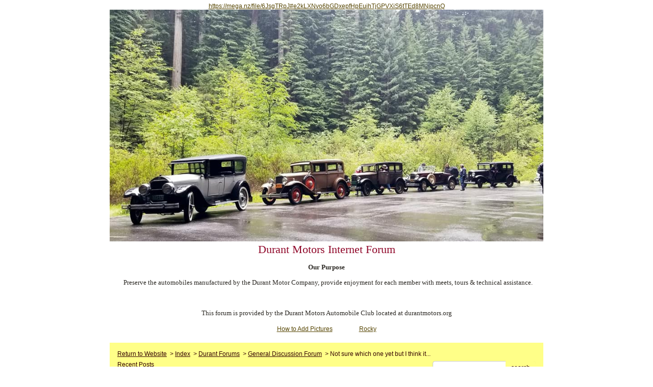

--- FILE ---
content_type: text/html; charset=UTF-8
request_url: http://pub24.bravenet.com/forum/static/show.php?usernum=2014460939&frmid=20&msgid=823932&cmd=show
body_size: 42662
content:

<meta http-equiv="X-UA-Compatible" content="IE=edge">
<meta name="viewport" content="width=device-width, initial-scale=1">
   <!DOCTYPE HTML PUBLIC "-//W3C//DTD HTML 4.01 Transitional//EN" "http://www.w3.org/TR/html4/loose.dtd">
<html>
<head>
    <title> </title>
    <link rel="shortcut icon" href="//www.bravenet.com/favicon.ico">

        <meta http-equiv="Content-Type" content="text/html; charset=UTF-8" />
            <meta name="host" content="">
    <meta name="remoteip" content="3.137.186.155">
    <meta http-equiv="imagetoolbar" content="no">
        <link rel="canonical" href="http://pub24.bravenet.com/forum/static/show.php?usernum=2014460939&amp;frmid=20&amp;msgid=823932&amp;cmd=show">


    <script language="javascript" type="text/javascript">
      	      document.domain = "bravenet.com";
      
    
    function mailto(domain,user)
    {
        document.location.href = "mailto:" + user + "@" + domain;
    }

    function PopupWindow(href, w, h, settings)
    {
        leftpos = (screen.width) ? (screen.width-w)/2 : 0;
        toppos = (screen.height) ? (screen.height-h)/2 : 0;
        settings = 'height='+h+',width='+w+',top='+toppos+',left='+leftpos+' '+settings;
        popwin = window.open(href, 'popupwin', settings);
        popwin.focus();
    }
        </script>
    
    <style type="text/css">

        #headerWrapper { background: url('//assets.bravenet.com/bravenet/images/secure_service/background_secure.gif') repeat-x;}
        .menuText { display: none; }
        #toolsHeader { background: url('//assets.bravenet.com/bravenet/images/secure_service/tools_header.gif') no-repeat; width: 980px; height: 114px; margin: auto; }
        #toolsHeaderConduit { background: url('//assets.bravenet.com/common/images/webtools/default_tools_top.gif') no-repeat; width: 980px; height: 114px; margin: auto; }
        #viewUpgrade a { color: #ff5b0a; }
        #viewUpgrade { float: right; font-family: trebuchet MS, arial; height: 79px; font-weight: bold; font-size: 12pt; margin: 0px; }
        #upgradeWrapper { padding-top: 25px; color: #666; }
        #upgradeWrapper a, #upgradeWrapper a:visited { color: #FF5B0A; }

        #toolsNav { height: 35px; width: 920px; clear: both; }

        .conduitBar { position: relative; top: 80px; }
        #bn_footerad_container {
            width: 100%;
            position: fixed;
            bottom: 0;
            background-color: rgba(0, 0, 0, 0.5);
            padding-top: 10px;
            border-top: 1px solid #000;
        }

        #bn_footerad {
            background-color: transparent;
            height: 100px;
            text-align: center;
            display: none;
            position: relative;
        }

        #bn_footerad_close {
            cursor: pointer;
            text-decoration: none;
            position: absolute;
            right: 0px;
            top: -11px;
            background-color: #333;
            padding: 3px 5px;
            color: #fff;
        }

        ul#toolsNavBar { list-style-type: none;  width: 950px; height: 35px; }
        ul#toolsNavBar li { float: right; margin-top: 8px; padding: 0 10px; border-left: 1px solid #fff;}
        ul#toolsNavBar li a, ul#toolsNavBar li a:visited { float: left }

        ul#toolsNavBar li a#membersarea, ul#toolsNavBar li a#membersarea:visited { background: url('//assets.bravenet.com/bravenet/images/secure_service/menu_members_area.gif') no-repeat; width: 99px; height: 17px; }
        ul#toolsNavBar li a#membersarea:hover { background: url('//assets.bravenet.com/bravenet/images/secure_service/menu_members_area2.gif') no-repeat; width: 99px; height: 17px; }

        ul#toolsNavBar li a#servicemanager, ul#toolsNavBar li a#servicemanager:visited { background: url('//assets.bravenet.com/bravenet/images/secure_service/menu_service_menu.gif') no-repeat; width: 115px; height: 17px; }
        ul#toolsNavBar li a#servicemanager:hover { background: url('//assets.bravenet.com/bravenet/images/secure_service/menu_service_menu2.gif') no-repeat; width: 115px; height: 17px; }

        ul#toolsNavBar li a#viewloggedout, ul#toolsNavBar li a#viewloggedout:visited { background: url('//assets.bravenet.com/bravenet/images/secure_service/menu_logged_out_view.gif') no-repeat; width: 182px; height: 17px; }
        ul#toolsNavBar li a#viewloggedout:hover {  background: url('//assets.bravenet.com/bravenet/images/secure_service/menu_logged_out_view2.gif') no-repeat; width: 182px; height: 17px; }

        ul#toolsNavBar li a#gethosting, ul#toolsNavBar li a#gethosting:visited { background: url('//assets.bravenet.com/common/images/webtools/menu_gethosting.gif') no-repeat; width: 143px; height: 17px; }
        ul#toolsNavBar li a#gethosting:hover { background: url('//assets.bravenet.com/common/images/webtools/menu_gethosting2.gif') no-repeat; width: 143px; height: 17px; }

        ul#toolsNavBar li a#gettools, ul#toolsNavBar li a#gettools:visited { background: url('//assets.bravenet.com/common/images/webtools/menu_gettools.gif') no-repeat; width: 128px; height: 17px; }
        ul#toolsNavBar li a#gettools:hover { background: url('//assets.bravenet.com/common/images/webtools/menu_gettools2.gif') no-repeat; width: 128px; height: 17px; }

        .formbutton {border:1px solid #969696;font:11px tahoma,arial,helvetica;background-color: #eeeeee;}

        #colorSwatch {z-index: 20; display: none; text-align: center; position: absolute; left: 9px; top: 0px; background-color: #fff; border: 1px solid black; padding: 1px 6px 1px 6px;}

        #sBar { text-align: center;}
        #sBar ul li a, #sBar ul li a:visited {font: bold 11px tahoma,arial; text-decoration: underline; color: #004891;}

        #miniBarList { text-align: center; margin: auto; padding: 0px; height: 29px; margin-bottom: 10px; width: 728px; max-width: 100%;  }
        #miniBarList li { list-style-type: none; margin: 0px; padding: 0; float: left; }
        #miniBarList li img { float: left; border: 0px; max-width: 100vw; }
        #miniBarList li strong a, #miniBarList li strong a:visited { color:#0000ff; font-size: 15px; font-family: arial, helvetica; }
        #miniBarList li strong { float: left; margin: 6px 0px 0px 5px; font-size: 15px; font-family: arial, helvetica; cursor: hand; }
        #miniBarList li.trial { padding: 0px; margin: 0px; float: none;}
        #miniBarList li.trial img { float: right;}

        .blackBorder { border: 1px solid black; }
        .cancelButton { text-align: left; font: 10px tahoma; padding-top: 2px; text-align: center; }
        .centeringBar { margin-top: 30px; margin-bottom: 5px; }
        .colorTable { cursor: pointer; border-collapse: collapse; }
        .tableColorBorder { border: 1px solid #000000; font-size: 2px; width: 6px; height: 6px; background-color: #000000; }

                .pagerbutton            { text-align: center; padding:2px; border:1px solid #000000;font:12px verdana,arial,helvetica;background-color: #ffffff;cursor:pointer; color: #000000; }
        .pagerbutton_over       { background-color: #d1dbff; color: #000000; }
        .pagerbutton_disabled   { cursor: default; padding:2px; color: #aaaaaa;}
        
body { margin: 0px; padding:0px;background-color: #FFFFFF; font: 11px Comic Sans MS; color: #2b2823; font-weight: normal; font-style: normal; text-decoration: none;}
.tablea { background-color: #F6EFE3; font: 13px Arial, Helvetica, sans-serif; color: #000000; font-weight: normal; font-style: normal; text-decoration: none;}
.tableb { background-color: #FFC051; font: 13px Arial, Helvetica, sans-serif; color: #000000; font-weight: normal; font-style: normal; text-decoration: none;}
.title { font: 22px Tahoma; color: #8f0628; font-weight: normal; font-style: normal; text-decoration: none; }
.text { font: 11px Comic Sans MS; color: #2b2823; font-weight: normal; font-style: normal; text-decoration: none; }

.subject { font: 11px Comic Sans MS; color: #2b2823; font-weight: normal; font-style: normal; text-decoration: none; }
.subject a { font: 12px Arial, Helvetica, sans-serif; color: #554400; font-weight: normal; font-style: normal; text-decoration: underline; }
.subject a:visited { font: 12px Arial, Helvetica, sans-serif; color: #770000; font-weight: normal; font-style: normal; text-decoration: underline; }
.subject a:hover { font: 12px Arial, Helvetica, sans-serif; color: #770000; font-weight: normal; font-style: normal; text-decoration: underline; }


a                 { font: 12px Arial, Helvetica, sans-serif; color: #554400; font-weight: normal; font-style: normal; text-decoration: underline; }
a:visited         { font: 12px Arial, Helvetica, sans-serif; color: #554400; font-weight: normal; font-style: normal; text-decoration: underline; }
a:hover           { font: 12px Arial, Helvetica, sans-serif; color: #554400; font-weight: normal; font-style: normal; text-decoration: underline; }

.tablea a         { font: 12px Arial, Helvetica, sans-serif; color: #554400; font-weight: normal; font-style: normal; text-decoration: underline; text-decoration: underline; }
.tablea a:visited { font: 12px Arial, Helvetica, sans-serif; color: #770000; font-weight: normal; font-style: normal; text-decoration: underline; text-decoration: underline; }
.tablea a:hover   { font: 12px Arial, Helvetica, sans-serif; color: #770000; font-weight: normal; font-style: normal; text-decoration: underline; text-decoration: underline; }

    </style>
    <link rel="stylesheet" href="//assets.bravenet.com/bn/bravenet/css/service_preview.css">
    <link rel="stylesheet" href="//assets.bravenet.com/bn/css/jq.ui.css.php?serverUrl=//assets.bravenet.com">

    <script type="text/javascript" src="//assets.bravenet.com/bn/js/jquery/jquery.js"></script>
    <script type="text/javascript">var BNJQ = jQuery.noConflict();</script>
    <script type="text/javascript" src="//assets.bravenet.com/bn/js/jquery/plugins/jquery-ui-1.7.2.custom.min.js"></script>
  <script type="text/javascript" src="//assets.bravenet.com/bn/js/jquery/plugins/jquery.qtip-src.js"></script>
  <script type="text/javascript" src="//assets.bravenet.com/bn/js/jquery/plugins/jquery.autogrow.js"></script>
  <script type="text/javascript" src="//assets.bravenet.com/bn/js/jquery/plugins/jquery.address-1.2.2.min.js?strict=0&autoUpdate=1&crawling=1"></script>
  <script type="text/javascript" src="//assets.bravenet.com/bravenet/jquery.gritter.js"></script>
      <script type="text/javascript">
    (function ($) {
      $(document).ready(function () {
//        $('.hide-toolbar').bind('click', function () {
//          $('.bn-service-preview-nav-expanded').slideUp(250, function () {
//            $('.bn-service-preview-nav-collapsed').show();
//          });
//        });
//        $('.show-toolbar').bind('click', function () {
//          $('.bn-service-preview-nav-collapsed').hide();
//            $('.bn-service-preview-nav-expanded').slideDown(500);
//        });
              });
    })(BNJQ);
    function goServiceManager() { window.location.href='/forum/'; }
  </script>
  <script type="text/javascript" src="//assets.bravenet.com/bn/js/bnui.js"></script>
  <script type="text/javascript" src="//assets.bravenet.com/bn/js/uiInit.js"></script>
  <script type="text/javascript" src="//assets.bravenet.com/bravenet/altcha.js"></script>
    

        
    
        <link rel="stylesheet" href="/forum/css/forum.css.php?usernum=2014460939&service_wrapper=bn-forum-container-2014460939&static=true">
            <script type="text/javascript" src="//apps.bravenet.com/libraries/jquery-1.5.1.js"></script>
    <script type="text/javascript">
    var Bravenet = {};
    Bravenet.jQuery = jQuery.noConflict(true);
    </script>
    
    
  <script type="text/javascript" src="https://apps.bravenet.com/libraries/emoji.min.js"></script>
  <script type="text/javascript" src="https://apps.bravenet.com/libraries/wdt-emoji-bundle.min.js"></script>
  </head>
<body id="" class="forum">






  <div id="bn-forum-system-message" style="display:none;"></div>
<div id="bn-pagination-history" class="editable edit-page_colors" rel="title:Forum Page Settings,width:800,height:90%,useSave:true,refreshOnClose:true"></div>
<div class="bn-service-wrapper">
  <div id="bn-forum-container-2014460939">
    <div class="bn-forum-container">
      <div class="bn-forum-header">
        <div class="bn-forum-header-title editable edit-header" rel="title:Forum Header Settings,width:800,height:90%,useSave:true,refreshOnClose:true">
                    <div class="bn-forum-header-title-content">
                          <div style="text-align: center;"><a data-cke-saved-href="https://mega.nz/file/6JsgTRpJ#e2kLXNvo6bGDxepfHpEuihTjGPVXiS6tTEd8MNjpcnQ" href="https://mega.nz/file/6JsgTRpJ#e2kLXNvo6bGDxepfHpEuihTjGPVXiS6tTEd8MNjpcnQ">https://mega.nz/file/6JsgTRpJ#e2kLXNvo6bGDxepfHpEuihTjGPVXiS6tTEd8MNjpcnQ</a><img data-cke-saved-src="http://photos.bravenet.com/201/446/093/9/D5C49EE87E.jpg" src="http://photos.bravenet.com/201/446/093/9/D5C49EE87E.jpg" style="max-width:100%;" border="0">​​​​​​</div><h3>Durant Motors Internet Forum</h3><p style="text-align: center; font-family: Arial;"><span style="font-size: large;"><span style="font-family: Tahoma; font-size: small;"><strong>Our Purpose</strong></span></span></p><p style="text-align: center; font-family: Arial;" align="center"><span style="font-size: large;"><span style="font-family: Tahoma; font-size: small;">&nbsp; Preserve the automobiles manufactured by the Durant Motor Company, provide enjoyment for each member with meets, tours &amp; technical assistance.</span> </span></p><p align="center"><br></p><p style="text-align: center; font-family: Arial;" align="center"><span style="font-family: Tahoma; font-size: small;">This forum is provided by the Durant&nbsp;Motors Automobile Club located at durantmotors.org</span></p><p align="center"><a href="https://ibb.co/zZQKX5W" data-cke-saved-href="https://ibb.co/zZQKX5W" style="outline-width: 0px !important; user-select: auto !important;">How to Add Pictures</a>&nbsp; &nbsp; &nbsp; &nbsp; &nbsp; &nbsp; &nbsp;<a data-cke-saved-href="https://i90.photobucket.com/albums/k268/rbotti/Picture099.jpg" data-cke-pa-onclick="window.open(this.href, '', 'resizable=no,status=no,location=no,toolbar=no,menubar=no,fullscreen=no,scrollbars=no,dependent=no'); return false;" href="https://i90.photobucket.com/albums/k268/rbotti/Picture099.jpg" style="">Rocky</a></p>                      </div>
        </div>
        <div class="editable edit-forum" rel="title:Forum Style Settings,width:800,height:90%,useSave:true,refreshOnClose:true"></div>
        <div class="bn-forum-topnav">
                    <div class="bn-mobilenav" style="display:none;">
            <a onclick="Bravenet.jQuery('.bn-mobile-nav-dropdown').toggle();"><i class="bn-icon bn-icon-down-open"></i>Menu</a>
            <div class="bn-mobile-nav-dropdown" style="display:none;">
              <a target="_self" href="http://i90.photobucket.com/albums/k268/rbotti/Picture099.jpg">Return to Website</a><span class="bc-separator" style="font:12px Arial,sans-serif;">&nbsp;&nbsp;></span> <a href="show.php?usernum=2014460939&frmid=0">Index</a><span class="bc-separator" style="font:12px Arial,sans-serif;">&nbsp;&nbsp;></span> <a href="show.php?usernum=2014460939&frmid=19">Durant Forums</a><span class="bc-separator" style="font:12px Arial,sans-serif;">&nbsp;&nbsp;>&nbsp;</span><a href="show.php?usernum=2014460939&frmid=20">General Discussion Forum</a><span class="bc-separator" style="font:12px Arial,sans-serif;">&nbsp;&nbsp;>&nbsp;</span><span class="bcnav-activeforum">Not sure which one yet but I think it...</span>                    <a href="show.php?usernum=2014460939&frmid=20&cmd=showrecent&cp=0">Recent&nbsp;Posts</a>            </div>
          </div>
                    <div class="bn-forum-header-links">
          <div class="bn-forum-breadcrumb">
            <a target="_self" href="http://i90.photobucket.com/albums/k268/rbotti/Picture099.jpg">Return to Website</a><span class="bc-separator" style="font:12px Arial,sans-serif;">&nbsp;&nbsp;></span> <a href="show.php?usernum=2014460939&frmid=0">Index</a><span class="bc-separator" style="font:12px Arial,sans-serif;">&nbsp;&nbsp;></span> <a href="show.php?usernum=2014460939&frmid=19">Durant Forums</a><span class="bc-separator" style="font:12px Arial,sans-serif;">&nbsp;&nbsp;>&nbsp;</span><a href="show.php?usernum=2014460939&frmid=20">General Discussion Forum</a><span class="bc-separator" style="font:12px Arial,sans-serif;">&nbsp;&nbsp;>&nbsp;</span><span class="bcnav-activeforum">Not sure which one yet but I think it...</span>          </div>
          <div class="bn-forum-topnav-separator"></div>
          <div class="bn-forum-subnav-links">      <a href="show.php?usernum=2014460939&frmid=20&cmd=showrecent&cp=0">Recent&nbsp;Posts</a></div>
          <div class="bn-forum-actions">
          	<div class="bn-forum-action-links">&nbsp;</div>
          	<div class="bn-forum-action-search">
          	  <form id="forum_search_form" name="forum_search_form" enctype="application/x-www-form-urlencoded" method="post" action="/forum/static/show.php" onsubmit="" accept-charset="utf-8" style="display: inline;">

<input type="hidden" name="form_key" value="154d68af6c3e0c2617a7fba5c00c563211b21af2" belongsToForm="forum_search_form" id="form_key" />

<input type="hidden" name="form_name" value="forum_search_form" belongsToForm="forum_search_form" id="form_name" />

<input type="hidden" name="forum_search_form_submitted" value="1" belongsToForm="forum_search_form" id="forum_search_form_submitted" />

<input type="text" name="email_bnet" id="email_bnet" value="" style="display:none;" belongsToForm="forum_search_form" />

<input type="text" name="searchfor" id="searchfor" value="" class="bn-forum-search-input" belongsToForm="forum_search_form" />

<input type="hidden" name="searchby" value="all" belongsToForm="forum_search_form" id="searchby" />

<input type="hidden" name="usernum" value="2014460939" belongsToForm="forum_search_form" id="usernum" />

<input type="hidden" name="cmd" value="search" belongsToForm="forum_search_form" id="cmd" />

<input type="hidden" name="frmid" value="0" belongsToForm="forum_search_form" id="frmid" />

<input type="hidden" name="msgid" value="0" belongsToForm="forum_search_form" id="msgid" />

<button type="submit"name="submit" id="submit" class="button-working" belongsToForm="forum_search_form"><span>search</span></button></form>            </div>
          </div>
          </div>
        </div>
      </div>
<!-- Bravenet Forum Layout Start -->
  
<div class="bn-forum-threads bn-forum-modern" id="forum-threads-2014460939">
  <div id="bn-forum-threads-2014460939-table" style="zoom:1;overflow:hidden;">

        <div class="bn-forum-status">
      <div style="zoom:1;overflow:hidden;">
                <div class="bn-forum-status-title">
          <span style="cursor:pointer;" onclick="window.location.href='show.php?usernum=2014460939&frmid=20&cmd=show';"><i class="bn-icon bn-icon-reply"></i> General Discussion Forum</span>
                            </div>
                <div class="bn-forum-status-status"></div>
      </div>
    </div>
<div class="bn-forum-post-paging">
    <div class="bn-forum-status-new-post">

              <a href="post.php?usernum=2014460939&frmid=20&msgid=0&cp=0">Start&nbsp;a&nbsp;New&nbsp;Topic</a>&nbsp;          </div>
    
    
      </div>

    <div id="bn-forum-threads-post">
      <div class="bn-forum-threads-header">
        <div class="bn-forum-threads-post-header-author">Author</div>
        <div class="bn-forum-threads-post-header-comment">Comment</div>
	              <div class="bn-forum-threads-post-header-link">
                      </div>
              </div>

            
              <div id="forum_message_823932" class="bn-forum-row">
  <div class="bn-forum-threads-post-author">
    <a name="bn-forum-post-823932-2014460939"></a>

                    <div class="bn-forum-avatar-2" style="background-color:#0a6fb7">l</div>
              <div class="bn-forum-name"><a id="threadlink-823932" class="bn-forum-thread-link" rel="history" href="show.php?usernum=2014460939&cmd=search&searchby=user&searchfor=lynne&cp=0&frmid=20"><span title="Messages from this User">lynne</span></a></div>
    <div class="bn-forum-date">Aug&nbsp;20,&nbsp;2009 - 8:49PM</div>
          <div class="bn-forum-ip"><a title="Lookup all posts from this IP Address" href="show.php?usernum=2014460939&cmd=search&cp=0&searchby=ip&searchfor=71.198.72.199">71.198.72.199</a></div>
      </div>
  <div class="bn-forum-threads-post-comment">
    <div class="bn-forum-message-title">
        <div class="post_reply_buttons">
                    <div class="bn-forum-modern-admin-links">
            <div class="bn-forum-threads-post-header-link">
                          </div>
          </div>
                    <button name="quote_post_reply_823932" onclick="BNui.go('post.php?usernum=2014460939&frmid=20&msgid=823932&cp=0&reply=823932&quote=quote&mode=add')" type="button"><span>Quote</span>
</button>

<button name="post_reply_823932" onclick="BNui.go('post.php?usernum=2014460939&frmid=20&msgid=823932&cp=0&reply=823932&mode=add')" type="button"><span>Reply</span>
</button>
        </div>
      <strong>Not sure which one yet but I think its the h40 or the b40</strong>
    </div>
    <div class="bn-forum-message-body">
      <p>Will tske pictures tomorrow and post, but even the original rear window shade is still in it. Wheel base is 115"</p>
              <p style="margin:15px 0;">Where Are You From? Oakland, Ca</p>        <p style="margin:15px 0;">Do You own a car built by Durant? Yes a 1925 Flint touring</p>      <div class="bn-forum-thread-links-date">
        <div class="bn-forum-thread-links">
                    <i class="bn-icon bn-icon-mail-alt"></i> <a href="mailto:lfone1@aol.com" style="n  color: #000000">Email</a>&nbsp;&nbsp;
        </div>
        <div class="bn-forum-thread-date">Aug 20th, 2009 - 8:49 PM</div>
      </div>      </div>
      </div>
</div>

<!-- Forum Image Lightbox Modal -->
<div id="forum-image-modal" tabindex="-1" role="dialog" aria-hidden="true">
  <a class="nav-icon modal-previous" style="cursor: pointer;">‹</a>
  <div class="image-container">
    <img src="" alt="">
    <div class="image-filename"></div>
  </div>
  <a class="nav-icon modal-next" style="cursor: pointer;">›</a>
  <a title="Close" class="close-modal">&times;</a>
</div>

<script type="text/javascript">
  Bravenet.jQuery(function(){
  var emojiConvert = new EmojiConvertor();
  emojiConvert.img_set = 'emojione';
  emojiConvert.img_sets.emojione.sheet = 'https://apps.bravenet.com/css/sheets/sheet_emojione_64_indexed_128.png';
  emojiConvert.allow_native = false;
  emojiConvert.use_sheet = true;
  emojiConvert.init_env();
  Bravenet.jQuery('.bn-forum-threads-post-comment').each(function() {
    var replaced = emojiConvert.replace_colons(Bravenet.jQuery(this).html());
  replaced = emojiConvert.replace_emoticons(Bravenet.jQuery(this).html());    Bravenet.jQuery(this).html(replaced);
  });
  });
</script>      

      
                        <div id="forum_message_824037" class="bn-forum-row">
  <div class="bn-forum-threads-post-author">
    <a name="bn-forum-post-824037-2014460939"></a>

                    <div class="bn-forum-avatar-2" style="background-color:#a29344">d</div>
              <div class="bn-forum-name"><a id="threadlink-824037" class="bn-forum-thread-link" rel="history" href="show.php?usernum=2014460939&cmd=search&searchby=user&searchfor=Darren%2BAnderson&cp=0&frmid=20"><span title="Messages from this User">Darren Anderson</span></a></div>
    <div class="bn-forum-date">Aug&nbsp;21,&nbsp;2009 - 4:51PM</div>
          <div class="bn-forum-ip"><a title="Lookup all posts from this IP Address" href="show.php?usernum=2014460939&cmd=search&cp=0&searchby=ip&searchfor=97.117.4.71">97.117.4.71</a></div>
      </div>
  <div class="bn-forum-threads-post-comment">
    <div class="bn-forum-message-title">
        <div class="post_reply_buttons">
                    <div class="bn-forum-modern-admin-links">
            <div class="bn-forum-threads-post-header-link">
                          </div>
          </div>
                    <button name="quote_post_reply_824037" onclick="BNui.go('post.php?usernum=2014460939&frmid=20&msgid=824037&cp=0&reply=824037&quote=quote&mode=add')" type="button"><span>Quote</span>
</button>

<button name="post_reply_824037" onclick="BNui.go('post.php?usernum=2014460939&frmid=20&msgid=824037&cp=0&reply=824037&mode=add')" type="button"><span>Reply</span>
</button>
        </div>
      <strong>Re: Not sure which one yet but I think its the h40 or the b40</strong>
    </div>
    <div class="bn-forum-message-body">
      <p>Awesome!! I would love to see some pics!!, I have a B40 and am always lookinf for more info and pictures of others!!  shoot me some pics if you have time!! blacknblue1974@msn.com</p>
              <p style="margin:15px 0;">Where Are You From? Utah</p>        <p style="margin:15px 0;">Do You own a car built by Durant? 1926 B40</p>      <div class="bn-forum-thread-links-date">
        <div class="bn-forum-thread-links">
                    <i class="bn-icon bn-icon-mail-alt"></i> <a href="mailto:blacknblue1974@msn.com" style="n  color: #000000">Email</a>&nbsp;&nbsp;
        </div>
        <div class="bn-forum-thread-date">Aug 21st, 2009 - 4:51 PM</div>
      </div>      </div>
      </div>
</div>

<!-- Forum Image Lightbox Modal -->
<div id="forum-image-modal" tabindex="-1" role="dialog" aria-hidden="true">
  <a class="nav-icon modal-previous" style="cursor: pointer;">‹</a>
  <div class="image-container">
    <img src="" alt="">
    <div class="image-filename"></div>
  </div>
  <a class="nav-icon modal-next" style="cursor: pointer;">›</a>
  <a title="Close" class="close-modal">&times;</a>
</div>

<script type="text/javascript">
  Bravenet.jQuery(function(){
  var emojiConvert = new EmojiConvertor();
  emojiConvert.img_set = 'emojione';
  emojiConvert.img_sets.emojione.sheet = 'https://apps.bravenet.com/css/sheets/sheet_emojione_64_indexed_128.png';
  emojiConvert.allow_native = false;
  emojiConvert.use_sheet = true;
  emojiConvert.init_env();
  Bravenet.jQuery('.bn-forum-threads-post-comment').each(function() {
    var replaced = emojiConvert.replace_colons(Bravenet.jQuery(this).html());
  replaced = emojiConvert.replace_emoticons(Bravenet.jQuery(this).html());    Bravenet.jQuery(this).html(replaced);
  });
  });
</script>              
    
      </div>
</div>

<script type="text/javascript">
(function($) {
	var desired_width = 860 - 260;
	$('.bn-forum-message-body img').bind('load',function() {
		if($(this).width()>desired_width) {
			$(this).attr('width',desired_width);
		}
	});
})(Bravenet.jQuery);
</script><!-- Bravenet Forum Layout End -->

      <div class="bn-forum-footer">
						<div class="bn-mobilenav" style="display:none;">
				<a onclick="javascript:history.go(-1);">&laquo; back</a>
			</div>
				    <div class="bn-forum-breadcrumb">
	      <a target="_self" href="http://i90.photobucket.com/albums/k268/rbotti/Picture099.jpg">Return to Website</a><span class="bc-separator" style="font:12px Arial,sans-serif;">&nbsp;&nbsp;></span> <a href="show.php?usernum=2014460939&frmid=0">Index</a><span class="bc-separator" style="font:12px Arial,sans-serif;">&nbsp;&nbsp;></span> <a href="show.php?usernum=2014460939&frmid=19">Durant Forums</a><span class="bc-separator" style="font:12px Arial,sans-serif;">&nbsp;&nbsp;>&nbsp;</span><a href="show.php?usernum=2014460939&frmid=20">General Discussion Forum</a><span class="bc-separator" style="font:12px Arial,sans-serif;">&nbsp;&nbsp;>&nbsp;</span><span class="bcnav-activeforum">Not sure which one yet but I think it...</span>	    </div>
	    <div class="bn-forum-timezone">
    	      	  <!--All times are GMT-->
    	  		</div>
      </div>
      <div class="bn-branding-adplacement">
		  		  	  </div>
    </div>
  </div>
</div>

  <script type="text/javascript"  charset="UTF-8">
    // Utility function to safely initialize libraries with retry logic
    window.BravenetLibraryLoader = {
      // Check if BNManager is available and call a function
      safeBNManager: function(callback, retries) {
        retries = retries || 3;
        if (typeof BNManager !== 'undefined' && typeof callback === 'function') {
          try {
            callback();
          } catch (e) {
            console.error('Error in BNManager callback:', e);
          }
        } else if (retries > 0) {
          console.warn('BNManager not loaded, retrying... (' + (4 - retries) + '/3)');
          setTimeout(function() {
            window.BravenetLibraryLoader.safeBNManager(callback, retries - 1);
          }, 500);
        } else {
          console.error('BNManager not available after all retries');
        }
      },
      
      // Check if DataTable plugin is available and call a function
      safeDataTable: function(callback, retries) {
        retries = retries || 3;
        if (typeof $.fn.dataTable === 'function' && typeof callback === 'function') {
          try {
            callback();
          } catch (e) {
            console.error('Error in DataTable callback:', e);
          }
        } else if (retries > 0) {
          console.warn('DataTable plugin not loaded, retrying... (' + (4 - retries) + '/3)');
          setTimeout(function() {
            window.BravenetLibraryLoader.safeDataTable(callback, retries - 1);
          }, 500);
        } else {
          console.error('DataTable plugin not available after all retries');
        }
      },
      
      // Check if bnFlexibleDataTable plugin is available and call a function
      safeFlexibleDataTable: function(callback, retries) {
        retries = retries || 3;
        if (typeof $.fn.bnFlexibleDataTable === 'function' && typeof callback === 'function') {
          try {
            callback();
          } catch (e) {
            console.error('Error in bnFlexibleDataTable callback:', e);
          }
        } else if (retries > 0) {
          console.warn('bnFlexibleDataTable plugin not loaded, retrying... (' + (4 - retries) + '/3)');
          setTimeout(function() {
            window.BravenetLibraryLoader.safeFlexibleDataTable(callback, retries - 1);
          }, 500);
        } else {
          console.error('bnFlexibleDataTable plugin not available after all retries');
        }
      },
      
      // Check if ForumManager is available and call a function
      safeForumManager: function(callback, retries) {
        retries = retries || 3;
        if (typeof ForumManager !== 'undefined' && typeof callback === 'function') {
          try {
            callback();
          } catch (e) {
            console.error('Error in ForumManager callback:', e);
          }
        } else if (retries > 0) {
          console.warn('ForumManager not loaded, retrying... (' + (4 - retries) + '/3)');
          setTimeout(function() {
            window.BravenetLibraryLoader.safeForumManager(callback, retries - 1);
          }, 500);
        } else {
          console.error('ForumManager not available after all retries');
        }
      },
      
      // Check if toastr is available and call a function
      safeToastr: function(callback, retries) {
        retries = retries || 3;
        if (typeof toastr !== 'undefined' && typeof callback === 'function') {
          try {
            callback();
          } catch (e) {
            console.error('Error in toastr callback:', e);
          }
        } else if (retries > 0) {
          console.warn('toastr not loaded, retrying... (' + (4 - retries) + '/3)');
          setTimeout(function() {
            window.BravenetLibraryLoader.safeToastr(callback, retries - 1);
          }, 500);
        } else {
          console.error('toastr not available after all retries');
        }
      },
      
      // Check if sparkline plugin is available and call a function
      safeSparkline: function(callback, retries) {
        retries = retries || 3;
        if (typeof $.fn.sparkline === 'function' && typeof callback === 'function') {
          try {
            callback();
          } catch (e) {
            console.error('Error in sparkline callback:', e);
          }
        } else if (retries > 0) {
          console.warn('sparkline plugin not loaded, retrying... (' + (4 - retries) + '/3)');
          setTimeout(function() {
            window.BravenetLibraryLoader.safeSparkline(callback, retries - 1);
          }, 500);
        } else {
          console.error('sparkline plugin not available after all retries');
        }
      },
      
      // Check if Tour library is available and call a function
      safeTour: function(callback, retries) {
        retries = retries || 3;
        if (typeof Tour !== 'undefined' && typeof callback === 'function') {
          try {
            callback();
          } catch (e) {
            console.error('Error in Tour callback:', e);
          }
        } else if (retries > 0) {
          console.warn('Tour library not loaded, retrying... (' + (4 - retries) + '/3)');
          setTimeout(function() {
            window.BravenetLibraryLoader.safeTour(callback, retries - 1);
          }, 500);
        } else {
          console.error('Tour library not available after all retries');
        }
      }
    };
    
    // Global error handler for uncaught JavaScript errors
    window.addEventListener('error', function(e) {
      console.warn('JavaScript error caught:', e.message, 'at', e.filename + ':' + e.lineno);
      // Don't prevent default to allow normal error handling
    });
    
    // Global unhandled promise rejection handler
    window.addEventListener('unhandledrejection', function(e) {
      console.warn('Unhandled promise rejection:', e.reason);
      // Prevent the default browser behavior
      e.preventDefault();
    });
    
    (function($){
    	$(document).ready(function(){
    		$('.bn-forum-row:last').addClass('last');
        // Bravenet.jQuery('*[title]').simpletooltip({
        //   'position': 'top',
        //   'background_color': '#000',
        //   'border_width': 2,
        //   'border_color': '#222',
        //   'arrow_width': 6
        // });
        
        // Forum uploaded image caption hover effect
        $('.forum-uploaded-image').hover(
          function() {
            // Skip temporary uploaded images when in new post mode to prevent duplication
            if (window.isNewPostMode && $(this).closest('.bn-forum-threads').not('.is-preview').length && $(this).find('img').attr('src').indexOf('/forum/upload/tmp/') !== -1) {
              return; // Skip this image
            }
            $(this).find('.image-caption').css('opacity', '1');
          },
          function() {
            // Skip temporary uploaded images when in new post mode to prevent duplication
            if (window.isNewPostMode && $(this).closest('.bn-forum-threads').not('.is-preview').length && $(this).find('img').attr('src').indexOf('/forum/upload/tmp/') !== -1) {
              return; // Skip this image
            }
            $(this).find('.image-caption').css('opacity', '0');
          }
        );
        
        // Admin image removal function
        window.removeImageByAdmin = function(imageId, msgId) {
          if (!confirm('Are you sure you want to remove this image? This action cannot be undone.')) {
            return;
          }
          
          // Find and immediately remove the image from DOM (optimistic update)
          // Use data attributes for efficient, direct lookup
          var $imageElement = $('.admin-remove-image[data-image-id="' + imageId + '"]').closest('.forum-uploaded-image');
          
          if ($imageElement) {
            // Add visual feedback - fade out and remove
            $imageElement.css({
              'opacity': '0.3',
              'transition': 'opacity 0.3s ease'
            });
            
            setTimeout(function() {
              $imageElement.fadeOut(300, function() {
                $(this).remove();
              });
            }, 200);
          } else {
            // If we can't find the image element, show an error
            alert('Could not find image to remove. Please refresh the page and try again.');
            return;
          }
          
          // Make the server request
          $.ajax({
            url: '/forum/admin-remove-image/',
            type: 'POST',
            data: {
              image_id: imageId,
              msgid: msgId
            },
            dataType: 'json',
            success: function(response) {
              if (response.success) {
                // Success - image was already removed from DOM
                console.log('Image removed successfully. Post will be marked as edited by moderator.');
                
                // Update the post to show "Edited by Moderator" text
                var $postContainer = $imageElement.closest('.bn-forum-threads-post-comment, .bn-forum-threads-post');
                if ($postContainer.length > 0) {
                  // Check if "Edited by Moderator" text already exists
                  if ($postContainer.find('.edited-by-moderator').length === 0) {
                    // Add the "Edited by Moderator" text
                    var editText = '<div class="edited-by-moderator" style="font-style: italic; color: #666; font-size: 12px; margin-top: 5px;">(Edited by Moderator)</div>';
                    $postContainer.append(editText);
                  }
                }
              } else {
                // Server error - log but don't restore (user already sees it's gone)
                console.log('Server error removing image:', response.error || 'Unknown error');
                // Note: We don't restore the image since the user expects it to be gone
              }
            },
            error: function() {
              // Network error - log but don't restore
              console.log('Network error removing image');
              // Note: We don't restore the image since the user expects it to be gone
            }
          });
        };
        
    	});
    })(Bravenet.jQuery);

    // Forum Image Lightbox Functionality
    (function($) {
      var forumImages = [];
      var currentImageIndex = 0;
      
      // Function to open lightbox with specific image
      window.openForumImageLightbox = function(imageSrc, imageAlt) {
        // Collect all forum images on the page
        forumImages = [];
        $('.forum-uploaded-image img').each(function() {
          // Skip temporary uploaded images when in new post mode to prevent duplication,
          // but DO include them inside preview blocks
          if (window.isNewPostMode && $(this).closest('.bn-forum-threads').not('.is-preview').length && $(this).attr('src').indexOf('/forum/upload/tmp/') !== -1) {
            return; // Skip this image
          }
          forumImages.push({
            src: $(this).attr('src'),
            alt: $(this).attr('alt')
          });
        });
        
        // Find current image index
        currentImageIndex = 0;
        for (var i = 0; i < forumImages.length; i++) {
          if (forumImages[i].src === imageSrc) {
            currentImageIndex = i;
            break;
          }
        }
        
        // Set up modal
        var modal = $('#forum-image-modal');
        var modalImg = modal.find('img');
        var prevBtn = modal.find('.modal-previous');
        var nextBtn = modal.find('.modal-next');
        var closeBtn = modal.find('.close-modal');
        
        // Show/hide navigation buttons
        if (forumImages.length <= 1) {
          prevBtn.hide();
          nextBtn.hide();
        } else {
          prevBtn.show();
          nextBtn.show();
        }
        
        // Set current image and filename
        modalImg.attr('src', imageSrc).attr('alt', imageAlt);
        modal.find('.image-filename').text(imageAlt);
        
        // Show modal
        modal.addClass('active');
        
        // Navigation functions
        function showPrevious() {
          if (forumImages.length > 1) {
            currentImageIndex = (currentImageIndex - 1 + forumImages.length) % forumImages.length;
            modalImg.attr('src', forumImages[currentImageIndex].src).attr('alt', forumImages[currentImageIndex].alt);
            modal.find('.image-filename').text(forumImages[currentImageIndex].alt);
          }
        }
        
        function showNext() {
          if (forumImages.length > 1) {
            currentImageIndex = (currentImageIndex + 1) % forumImages.length;
            modalImg.attr('src', forumImages[currentImageIndex].src).attr('alt', forumImages[currentImageIndex].alt);
            modal.find('.image-filename').text(forumImages[currentImageIndex].alt);
          }
        }
        
        function closeModal() {
          modal.removeClass('active');
        }
        
        // Bind events (using jQuery 1.5.1 compatible methods)
        prevBtn.unbind('click').bind('click', function(e) {
          e.preventDefault();
          e.stopPropagation();
          showPrevious();
        });
        
        nextBtn.unbind('click').bind('click', function(e) {
          e.preventDefault();
          e.stopPropagation();
          showNext();
        });
        
        closeBtn.unbind('click').bind('click', function(e) {
          e.preventDefault();
          e.stopPropagation();
          closeModal();
        });
        
        // Close on background click
        modal.unbind('click').bind('click', function(e) {
          if (e.target === this) {
            closeModal();
          }
        });
        
        // Keyboard navigation
        $(document).unbind('keydown.forumLightbox').bind('keydown.forumLightbox', function(e) {
          if (modal.hasClass('active')) {
            switch(e.which) {
              case 27: // Escape
                closeModal();
                break;
              case 37: // Left arrow
                showPrevious();
                break;
              case 39: // Right arrow
                showNext();
                break;
            }
          }
        });
      };
      
    })(Bravenet.jQuery);
  </script>

  <BODY BGCOLOR="#ffffff">

<P>&nbsp;</P>

<P><CENTER><B><FONT COLOR="#6c0000" SIZE="+1" FACE="Arial">The
Durant Motors Automobile Club</FONT></B></CENTER>

</BODY>


<div id="bn-dialog"></div>


</body>
</html>


--- FILE ---
content_type: text/css; charset: UTF-8
request_url: http://pub24.bravenet.com/forum/css/forum.css.php?usernum=2014460939&service_wrapper=bn-forum-container-2014460939&static=true
body_size: 75436
content:
@import 'https://apps.bravenet.com/css/forum/forum.css';
@import 'https://apps.bravenet.com/css/simpletooltip.min.css';
#bn-forum-container-2014460939 {
  width: 100%;
  max-width: 860px;
  margin: 0 auto;
  text-align: left;
  overflow: hidden;
  opacity: 1.0;
  -moz-opacity: 1.0;
}
#bn-forum-container-2014460939 * {
  opacity: 1.0;
  -moz-opacity: 1.0;
  position: static;
  z-index: 0;
  letter-spacing: 0;
  text-transform: none;
  float: none;
}
#bn-forum-container-2014460939 label {
  font-weight: normal;
}
#bn-forum-container-2014460939 .bn-mobile-nav-dropdown {
  margin-top: 15px;
  margin-left: 25px;
  margin-bottom: 20px;
}
#bn-forum-container-2014460939 .bn-mobile-nav-dropdown a {
  display: block;
  margin-bottom: 7px;
  border-bottom: 1px solid rgba(51,0,0,0.1);
  padding-bottom: 7px;
}
#bn-forum-container-2014460939 .bn-mobile-nav-dropdown a:last-child {
  margin-bottom: 0px;
  border-bottom: 0px;
  padding-bottom: 0px;
}
#bn-forum-container-2014460939 .bn-forum-container {
  font: 14px Arial, Helvetica, sans-serif;
  font-weight: normal;
  font-style: normal;
  text-decoration: 0;
  color: #2b2823;
  background: #FFFFFF none;
  padding: 5px;
}
#bn-forum-container-2014460939 .bn-forum-container .bn-forum-thread-links-date {
  zoom: 1;
  overflow: hidden;
}
#bn-forum-container-2014460939 .bn-forum-container .bn-forum-thread-links-date .bn-forum-thread-links {
  float: left;
}
#bn-forum-container-2014460939 .bn-forum-container .bn-forum-thread-links-date .bn-forum-thread-date {
  float: right;
}
#bn-forum-container-2014460939 .bn-forum-container a,
#bn-forum-container-2014460939 .bn-forum-container a:visited {
  color: #554400;
  font-weight: normal;
  text-decoration: underline;
  font-style: normal;
  cursor: pointer;
}
#bn-forum-container-2014460939 .bn-forum-container a:visited {
  color: #770000;
}
#bn-forum-container-2014460939 .bn-forum-container a:hover {
  opacity: 0.8 !important;
}
#bn-forum-container-2014460939 .bn-forum-container .bn-forum-threads-post .bn-forum-thread-link:visited,
#bn-forum-container-2014460939 .bn-forum-container #bn-forum-threads-post .bn-forum-thread-link:visited {
  color: #770000;
}
#bn-forum-container-2014460939 .bn-forum-container .input-row a {
  text-decoration: underline !important;
  font-weight: normal !important;
  font-style: normal !important;
  color: #000000;
}
#bn-forum-container-2014460939 .bn-forum-container .input-row a.close-bb,
#bn-forum-container-2014460939 .bn-forum-container .input-row a.wdt-closer {
  text-decoration: none !important;
}
#bn-forum-container-2014460939 .bn-forum-container .divider {
  border: ;
  margin-top: ;
}
#bn-forum-container-2014460939 .bn-forum-container .divider:last-child {
  display: none;
}
#bn-forum-container-2014460939 .bn-forum-container .bn-forum-header .bn-forum-header-title {
  text-align: center;
}
#bn-forum-container-2014460939 .bn-forum-container .bn-forum-header .bn-forum-header-title-image img {
  max-width: 100% !important;
}
#bn-forum-container-2014460939 .bn-forum-container .bn-forum-header .bn-forum-header-title-links {
  zoom: 1;
  margin: 20px 0 0 0;
}
#bn-forum-container-2014460939 .bn-forum-container .bn-forum-header .bn-forum-header-title-content h3 {
  font: 22px Tahoma;
  font-weight: normal;
  font-style: normal;
  text-decoration: none;
  color: #8f0628;
  padding-top: 0;
  margin: 0 0 10px 0;
}
#bn-forum-container-2014460939 .bn-forum-container .bn-forum-topnav,
#bn-forum-container-2014460939 .bn-forum-container .bn-forum-footer {
  background-color: #ffff88;
  color: #330000;
  margin-top: 20px;
  zoom: 1;
  overflow: hidden;
  font-weight: normal;
  font-size: ;
  padding: 15px;
  border-radius: 0px;
}
#bn-forum-container-2014460939 .bn-forum-container .bn-forum-topnav a,
#bn-forum-container-2014460939 .bn-forum-container .bn-forum-topnav a:visited,
#bn-forum-container-2014460939 .bn-forum-container .bn-forum-footer a,
#bn-forum-container-2014460939 .bn-forum-container .bn-forum-footer a:visited {
  font: 12px Arial, Helvetica, sans-serif;
  font-weight: normal;
  font-style: normal;
  text-decoration: underline;
  text-decoration: underline;
  color: #330000;
}
#bn-forum-container-2014460939 .bn-forum-container .bn-forum-topnav .bn-forum-breadcrumb,
#bn-forum-container-2014460939 .bn-forum-container .bn-forum-footer .bn-forum-breadcrumb {
  float: left;
}
#bn-forum-container-2014460939 .bn-forum-container .bn-forum-topnav .bn-forum-breadcrumb,
#bn-forum-container-2014460939 .bn-forum-container .bn-forum-topnav .bn-forum-curtime {
  font: 12px Arial, Helvetica, sans-serif;
  font-weight: normal;
  font-style: normal;
  text-decoration: none;
  margin-bottom: 5px;
}
#bn-forum-container-2014460939 .bn-forum-container .bn-forum-topnav a,
#bn-forum-container-2014460939 .bn-forum-container .bn-forum-topnav a:visited {
  font: 12px Arial, Helvetica, sans-serif;
  font-weight: normal;
  font-style: normal;
  text-decoration: underline;
  text-decoration: underline;
}
#bn-forum-container-2014460939 .bn-forum-container .bn-forum-topnav input,
#bn-forum-container-2014460939 .bn-forum-container .bn-forum-topnav select {
  font: 12px Arial, Helvetica, sans-serif;
  font-weight: normal;
  font-style: normal;
  text-decoration: none;
}
#bn-forum-container-2014460939 .bn-forum-container .bn-forum-topnav button {
  font: 12px Arial, Helvetica, sans-serif;
  font-weight: normal;
  font-style: normal;
  text-decoration: none;
}
#bn-forum-container-2014460939 .bn-forum-container .bn-forum-topnav .bn-forum-curtime {
  float: right;
}
#bn-forum-container-2014460939 .bn-forum-container .bn-forum-topnav .bn-forum-topnav-separator {
  filter: Alpha(opacity=30);
  opacity: 0.3;
  -moz-opacity: 0.3;
  clear: both;
  height: 1px;
  border-top: 1px solid transparent;
  font-size: 1px;
  overflow: hidden;
}
#bn-forum-container-2014460939 .bn-forum-container .bn-forum-topnav .bn-forum-subnav-links {
  float: left;
  line-height: 26px;
}
#bn-forum-container-2014460939 .bn-forum-container .bn-forum-topnav .bn-forum-subnav-links a {
  margin-right: 5px;
}
#bn-forum-container-2014460939 .bn-forum-container .bn-forum-topnav .bn-forum-subnav-links a:last-child {
  margin-right: 0px;
}
#bn-forum-container-2014460939 .bn-forum-container .bn-forum-topnav .bn-forum-actions {
  font: 13px Arial, Helvetica, sans-serif;
  font-weight: normal;
  font-style: normal;
  text-decoration: none;
  color: #330000;
  float: right;
  zoom: 1;
  overflow: hidden;
  line-height: 18px \9;
}
#bn-forum-container-2014460939 .bn-forum-container .bn-forum-topnav .bn-forum-actions .bn-forum-link-print {
  background: transparent url('//assets.bravenet.com/common/images/forum/iconsets/1/print.gif') center left no-repeat;
  padding-left: 21px;
  line-height: 16px;
  margin-right: 5px;
}
#bn-forum-container-2014460939 .bn-forum-container .bn-forum-topnav .bn-forum-action-links {
  float: left;
}
#bn-forum-container-2014460939 .bn-forum-container .bn-forum-topnav .bn-forum-action-search {
  float: right;
  box-shadow: inset 0px 1px 5px 0px rgba(0,0,0,0.1);
  border-radius: 5px;
  position: relative;
}
#bn-forum-container-2014460939 .bn-forum-container .bn-forum-topnav .bn-forum-action-search input,
#bn-forum-container-2014460939 .bn-forum-container .bn-forum-topnav .bn-forum-action-search .bn-forum-select-box {
  border: 1px solid #ccc;
  background-color: #fff;
  border-right: 0;
  display: inline-block;
  color: #000;
  box-sizing: border-box;
  font-size: 12px;
  font-family: Arial, Helvetica, sans-serif;
  padding: 5px 10px;
  border-radius: 5px;
  margin-right: 10px;
  text-decoration: none !important;
}
#bn-forum-container-2014460939 .bn-forum-container .bn-forum-topnav .bn-forum-action-search .bn-forum-select-box {
  padding: 3.5px 5px;
}
#bn-forum-container-2014460939 .bn-forum-container .bn-forum-topnav .bn-forum-action-search select {
  padding: 0;
  margin: 0;
  border: 0;
  line-height: 0;
  font-size: 0;
  background: transparent;
  color: #000;
  box-sizing: content-box;
  font-size: 12px;
  font-family: Arial, Helvetica, sans-serif;
  background: transparent;
}
#bn-forum-container-2014460939 .bn-forum-container .bn-forum-topnav .bn-forum-action-search input#searchfor {
  width: 16em;
  padding-right: 5em;
}
#bn-forum-container-2014460939 .bn-forum-container .bn-forum-topnav .bn-forum-action-search input#searchfor:focus,
#bn-forum-container-2014460939 .bn-forum-container .bn-forum-topnav .bn-forum-action-search input#searchfor:active {
  outline: 0;
}
#bn-forum-container-2014460939 .bn-forum-container .bn-forum-topnav .bn-forum-action-search button {
  background-color: #ffff88;
  color: #330000;
  border-radius: 5px;
  padding: 5px;
  cursor: pointer;
  font-size: 12px;
  font-family: Arial, Helvetica, sans-serif;
  padding: 5px 10px;
  border-top-left-radius: 0px !important;
  border-bottom-left-radius: 0px !important;
  border: 0;
  position: absolute;
  border: 1px solid #ffff88;
  top: 0;
  right: 0;
  height: 100%;
}
#bn-forum-container-2014460939 .bn-forum-container .bn-forum-topnav .bn-forum-action-search button:hover {
  opacity: 0.8;
}
#bn-forum-container-2014460939 .bn-forum-container .bn-forum-login-form input[type=submit] {
  font: 12px Arial, Helvetica, sans-serif;
  font-weight: normal;
  font-style: normal;
  text-decoration: none;
  color: #330000;
  background-color: #ffff88;
  padding: 5px 10px;
  cursor: pointer;
  border-radius: 5px;
  box-shadow: none;
  border: 0;
}
#bn-forum-container-2014460939 .bn-forum-container .bn-forum-login-form input[type=submit]:hover {
  opacity: 0.8;
}
#bn-forum-container-2014460939 .bn-forum-container .bn-forum-footer .bn-forum-breadcrumb {
  padding: 2px 0px 2px 0px;
  font: 12px Arial, Helvetica, sans-serif;
  font-weight: normal;
  font-style: normal;
  text-decoration: none;
}
#bn-forum-container-2014460939 .bn-forum-container .bn-forum-category {
  margin-top: 20px;
  border: 0;
  overflow: hidden;
}
#bn-forum-container-2014460939 .bn-forum-container .bn-forum-category .bn-forum-threads {
  border: 1px solid #FFC051;
  margin: 10px 0;
}
#bn-forum-container-2014460939 .bn-forum-container .bn-forum-category .bn-forum-threads-header .bn-forum-threads-post-header {
  width: 60%;
  float: left;
}
#bn-forum-container-2014460939 .bn-forum-container .bn-forum-category .bn-forum-threads-header .bn-forum-threads-views-header {
  width: 10%;
  float: left;
  text-align: center;
}
#bn-forum-container-2014460939 .bn-forum-container .bn-forum-category .bn-forum-threads-header .bn-forum-threads-lastpost-header {
  width: 20%;
  float: left;
  text-align: right;
}
#bn-forum-container-2014460939 .bn-forum-container .bn-forum-category .bn-forum-row {
  box-shadow: none;
}
#bn-forum-container-2014460939 .bn-forum-container .bn-forum-category .bn-forum-row .bn-forum-threads-post {
  width: 60%;
  float: left;
}
#bn-forum-container-2014460939 .bn-forum-container .bn-forum-category .bn-forum-row .bn-forum-threads-post .bn-forum-icon {
  float: left;
  padding: 0 16px 0 0;
}
#bn-forum-container-2014460939 .bn-forum-container .bn-forum-category .bn-forum-row .bn-forum-threads-post .bn-forum-icon .bn-icon {
  top: -5px;
}
#bn-forum-container-2014460939 .bn-forum-container .bn-forum-category .bn-forum-row .bn-forum-threads-post .bn-forum-threads-title {
  padding-left: 40px;
  padding-right: 5px;
}
#bn-forum-container-2014460939 .bn-forum-container .bn-forum-category .bn-forum-row .bn-forum-threads-stats {
  width: 10%;
  float: left;
  text-align: center;
}
#bn-forum-container-2014460939 .bn-forum-container .bn-forum-category .bn-forum-row .bn-forum-threads-lastpost {
  width: 20%;
  float: right;
  text-align: right;
}
#bn-forum-container-2014460939 .bn-forum-container .bn-forum-status {
  zoom: 1;
  overflow: hidden;
  margin: 20px 0 5px 0;
  color: #2b2823;
  font-family: Arial, Helvetica, sans-serif;
  font-size: 13px;
}
#bn-forum-container-2014460939 .bn-forum-container .bn-forum-status a,
#bn-forum-container-2014460939 .bn-forum-container .bn-forum-status a:visited {
  color: #47423a;
}
#bn-forum-container-2014460939 .bn-forum-container .bn-forum-status .bn-forum-layout-active {
  font: 12px Arial, Helvetica, sans-serif;
  font-weight: normal;
  font-style: normal;
  text-decoration: none;
  color: #330000;
  padding: 5px;
  border-radius: 5px;
  background-color: #ffff88;
  text-decoration: none !important;
  display: inline-block;
}
#bn-forum-container-2014460939 .bn-forum-container .bn-forum-status .bn-forum-layout-active:hover {
  opacity: 0.8;
}
#bn-forum-container-2014460939 .bn-forum-container .bn-forum-status .bn-forum-status-title {
  float: left;
  font: 14px Arial, Helvetica, sans-serif;
  font-weight: normal;
  font-style: normal;
  text-decoration: none;
  color: #2b2823;
  margin: 0 5px 10px;
  font-weight: bold;
}
#bn-forum-container-2014460939 .bn-forum-container .bn-forum-status .bn-forum-status-title .bn-icon {
  font-size: 13px;
  font-family: ;
}
#bn-forum-container-2014460939 .bn-forum-container .bn-forum-status .bn-forum-status-title span:hover .bn-icon-reply:before {
  transform: scale(1.2,1.2);
}
#bn-forum-container-2014460939 .bn-forum-container .bn-forum-status .bn-forum-status-admin {
  float: left;
  margin-left: 5px;
}
#bn-forum-container-2014460939 .bn-forum-container .bn-forum-status .bn-forum-status-status {
  float: right;
  margin-right: 5px;
}
#bn-forum-container-2014460939 .bn-forum-container .bn-forum-status-new-post {
  display: block;
  margin-left: 5px;
  float: left;
}
#bn-forum-container-2014460939 .bn-forum-container .bn-forum-status-new-post a,
#bn-forum-container-2014460939 .bn-forum-container .bn-forum-status-new-post a:visited {
  font: 12px Arial, Helvetica, sans-serif;
  font-weight: normal;
  font-style: normal;
  text-decoration: none;
  color: #330000;
  padding: 5px 10px;
  border-radius: 5px;
  background-color: #ffff88;
  text-decoration: none;
  display: inline-block;
}
#bn-forum-container-2014460939 .bn-forum-container .bn-forum-status-new-post a:hover,
#bn-forum-container-2014460939 .bn-forum-container .bn-forum-status-new-post a:visited:hover {
  opacity: 0.8;
}
#bn-forum-container-2014460939 .bn-forum-row .bn-forum-threads-post-content {
  padding-left: 40px;
  padding-right: 5px;
}
#bn-forum-container-2014460939 #bn-forum-threads-post .bn-forum-row .bn-forum-threads-post-comment .bn-forum-message-body {
  clear: both;
}
#bn-forum-container-2014460939 .bn-forum-threads-header,
#bn-forum-container-2014460939 .bn-forum-post-form-header,
#bn-forum-container-2014460939 .bn-forum-error-header,
#bn-forum-container-2014460939 .bn-forum-login-header {
  font-weight: bold;
  zoom: 1;
  overflow: hidden;
  background-color: #FFC051;
  font: 12px Arial, Helvetica, sans-serif;
  font-weight: normal;
  font-style: normal;
  text-decoration: none;
  color: #000000;
  padding: 15px;
}
#bn-forum-container-2014460939 .bn-forum-threads-header a,
#bn-forum-container-2014460939 .bn-forum-post-form-header a,
#bn-forum-container-2014460939 .bn-forum-error-header a,
#bn-forum-container-2014460939 .bn-forum-login-header a {
  font-size: 13px !important;
  font-family: Arial, Helvetica, sans-serif !important;
  color: #000000 !important;
}
#bn-forum-container-2014460939 .bn-forum-post-form-header,
#bn-forum-container-2014460939 .bn-forum-error-header,
#bn-forum-container-2014460939 .bn-forum-login-header {
  border-top-right-radius: 0px;
  border-top-left-radius: 0px;
  margin-top: 20px;
}
#bn-forum-container-2014460939 .bn-forum-error-header {
  font-size: 140%;
}
#bn-forum-container-2014460939 .bn-forum-login {
  border-bottom-right-radius: 0px;
  border-bottom-left-radius: 0px;
  font: 13px Arial, Helvetica, sans-serif;
  font-weight: normal;
  font-style: normal;
  text-decoration: none;
  color: #000000;
}
#bn-forum-container-2014460939 .bn-forum-error-message {
  border-bottom-right-radius: 0px;
  border-bottom-left-radius: 0px;
  text-align: center;
  font: 13px Arial, Helvetica, sans-serif;
  font-weight: normal;
  font-style: normal;
  text-decoration: none;
  color: #000000;
}
#bn-forum-container-2014460939 .bn-forum-threads-header.admin,
#bn-forum-container-2014460939 .bn-forum-post-form-header.admin {
  zoom: 1;
  overflow: hidden;
  background-color: #FFC051;
  font-weight: bold;
}
#bn-forum-container-2014460939 .bn-forum-threads-header.admin.footer {
  background-color: #FFC051;
  font-size: 13px;
  font-family: Arial, Helvetica, sans-serif;
}
#bn-forum-container-2014460939 .bn-forum-threads-header.admin.footer a {
  color: #000000;
  font-size: 13px;
  font-family: Arial, Helvetica, sans-serif;
  text-decoration: underline;
}
#bn-forum-container-2014460939 .thread-footer a,
#bn-forum-container-2014460939 .thread-footer {
  font-size: 13px !important;
  color: #2b2823;
  font-family: Arial, Helvetica, sans-serif !important;
}
#bn-forum-container-2014460939 #bn-forum-threads-post,
#bn-forum-container-2014460939 .bn-forum-post-form {
  margin: 20px 0;
}
#bn-forum-container-2014460939 #bn-forum-threads-post .bn-forum-row {
  border-bottom-left-radius: 0;
  border-bottom-right-radius: 0;
}
#bn-forum-container-2014460939 #bn-forum-threads-post .bn-forum-row:last-child,
#bn-forum-container-2014460939 #bn-forum-threads-post .bn-forum-row.last {
  border-bottom-left-radius: 0px;
  border-bottom-right-radius: 0px;
  border-bottom: 0px !important;
  margin-bottom: 10px;
}
#bn-forum-container-2014460939 .bn-forum-threads .bn-forum-thread-parents.no-border,
#bn-forum-container-2014460939 .bn-forum-threaded-replies {
  border: none !important;
}
#bn-forum-container-2014460939 .bn-forum-threads .bn-forum-thread-parents.no-border {
  padding: 15px;
}
#bn-forum-container-2014460939 #bn-forum-threaded-replies {
  border: none;
  padding: 0px 10px 5px 10px;
}
#bn-forum-container-2014460939 .bn-forum-rules {
  margin: 0 15px;
}
#bn-forum-container-2014460939 .bn-forum-admin-lock-sticky a {
  margin-right: 10px;
}
#bn-forum-container-2014460939 .bn-forum-admin-lock-sticky a:last-child {
  margin-right: 0;
}
#bn-forum-container-2014460939 .bn-forum-admin-lock-sticky-icons {
  margin-left: 20px;
}
#bn-forum-container-2014460939 .bn-forum-row {
  zoom: 1;
  overflow: hidden;
  background-color: #F6EFE3;
  border-bottom: 2px solid rgba(0,0,0,0.1);
}
#bn-forum-container-2014460939 .bn-forum-threaded-layout {
  background-color: #F6EFE3;
}
#bn-forum-container-2014460939 #bn-forum-thread-parents {
  clear: both;
  border-radius: 0px;
}
#bn-forum-container-2014460939 .bn-forum-row.last {
  border-bottom: none;
}
#bn-forum-container-2014460939 .bn-forum-row.alt {
  background-color: #eee;
}
#bn-forum-container-2014460939 .bn-forum-row.no-data {
  background-color: #F6EFE3;
}
#bn-forum-container-2014460939 .bn-forum-threads {
  font: 13px Arial, Helvetica, sans-serif;
  font-weight: normal;
  font-style: normal;
  text-decoration: none;
  color: #000000;
}
#bn-forum-container-2014460939 .bn-forum-threads a,
#bn-forum-container-2014460939 .bn-forum-threads a:visited {
  font-size: 13px;
}
#bn-forum-container-2014460939 .bn-forum-threads.no-data {
  margin-bottom: 30px;
}
#bn-forum-container-2014460939 .bn-forum-post-paging {
  zoom: 1;
  overflow: hidden;
  margin-top: 10px;
}
#bn-forum-container-2014460939 .bn-forum-threads .bn-pager {
  float: right;
  margin: 0px;
  font: 12px Arial, Helvetica, sans-serif;
  font-weight: normal;
  font-style: normal;
  text-decoration: none;
  color: #2b2823;
  text-decoration: none !important;
  font-size: 0;
}
#bn-forum-container-2014460939 .bn-forum-threads .bn-pager:before,
#bn-forum-container-2014460939 .bn-forum-threads .bn-pager:after {
  display: none;
}
#bn-forum-container-2014460939 .bn-forum-threads .bn-pager a,
#bn-forum-container-2014460939 .bn-forum-threads .bn-pager a:visited,
#bn-forum-container-2014460939 .bn-forum-threads .bn-pager span,
#bn-forum-container-2014460939 .bn-forum-threads .bn-pager strong {
  padding: 5px 0.5em;
  font: 12px Arial, Helvetica, sans-serif;
  font-weight: normal;
  font-style: normal;
  text-decoration: none;
  color: #2b2823;
  display: inline-block;
  font-weight: normal;
  text-align: center;
  text-decoration: none !important;
}
#bn-forum-container-2014460939 .bn-forum-threads .bn-pager .bn-page-num {
  padding: 5px 1em;
}
#bn-forum-container-2014460939 .bn-forum-threads .bn-pager .bn-icon {
  font-size: 77%;
  vertical-align: middle;
}
#bn-forum-container-2014460939 .bn-forum-threads .bn-pager strong {
  background-color: #ffff88;
  color: #330000;
  border-radius: 5px;
}
#bn-forum-container-2014460939 .bn-forum-threads .bn-pager strong:hover {
  opacity: 0.8;
}
#bn-forum-container-2014460939 .bn-forum-threads .bn-pager .bn-pager-disabled .bn-icon {
  opacity: 0.3;
}
#bn-forum-container-2014460939 .bn-forum-threads .bn-pager.bn-bottom {
  margin-bottom: 10px;
  margin-top: 0;
}
#bn-forum-container-2014460939 #bn-forum-thread-parents {
  border-radius: 0px;
  clear: both;
  overflow: hidden;
  margin: 20px 0;
}
#bn-forum-container-2014460939 #bn-forum-thread-parents .bn-forum-threads-header .bn-forum-threads-post-header {
  width: 44%;
  float: left;
  margin-right: 1%;
}
#bn-forum-container-2014460939 #bn-forum-thread-parents .bn-forum-threads-header .bn-forum-threads-author-header {
  width: 15%;
  float: left;
}
#bn-forum-container-2014460939 #bn-forum-thread-parents .bn-forum-threads-header .bn-forum-threads-views-header {
  width: 10%;
  float: left;
  text-align: center;
}
#bn-forum-container-2014460939 #bn-forum-thread-parents .bn-forum-threads-header .bn-forum-threads-lastpost-header {
  width: 20%;
  float: right;
  text-align: right;
}
#bn-forum-container-2014460939 #bn-forum-thread-parents .bn-forum-row .bn-forum-threads-post .forum-threads-icon {
  float: left;
  padding: 0 5px 0 0;
}
#bn-forum-container-2014460939 #bn-forum-thread-parents .bn-forum-row .bn-forum-threads-post {
  width: 44%;
  float: left;
  margin-right: 1%;
}
#bn-forum-container-2014460939 #bn-forum-thread-parents .bn-forum-row .bn-forum-threads-title,
#bn-forum-container-2014460939 .bn-forum-row .bn-forum-threads-post-content {
  padding-left: 25px;
  padding-right: 5px;
}
#bn-forum-container-2014460939 #bn-forum-thread-parents .bn-forum-row .bn-forum-threads-author {
  width: 15%;
  float: left;
}
#bn-forum-container-2014460939 #bn-forum-thread-parents .bn-forum-row .bn-forum-threads-author a {
  overflow: hidden;
  display: inline-block;
  width: 100%;
  text-overflow: ellipsis;
  white-space: nowrap;
}
#bn-forum-container-2014460939 #bn-forum-thread-parents .bn-forum-row .bn-forum-threads-stats {
  width: 10%;
  float: left;
  text-align: center;
}
#bn-forum-container-2014460939 #bn-forum-thread-parents .bn-forum-row .bn-forum-threads-lastpost {
  width: 20%;
  float: right;
  text-align: right;
}
#bn-forum-container-2014460939 #bn-forum-thread-parents .bn-forum-thread-parent {
  margin: 35px 0px 10px 0px;
}
#bn-forum-container-2014460939 #bn-forum-thread-parents .bn-forum-thread-parent:first-child {
  margin-top: 10px !important;
}
#bn-forum-container-2014460939 #bn-forum-thread-parents .bn-forum-thread-child {
  margin: 0px 0px 10px 0px;
  position: relative;
  clear: left;
}
#bn-forum-container-2014460939 .bn-forum-thread-child .bn-icon:before {
  font-size: 80% !important;
  vertical-align: top;
  float: left;
  margin-bottom: 20px;
  margin-right: 8px;
  margin-top: 2px;
}
#bn-forum-container-2014460939 #bn-forum-thread-parents .bn-forum-threads-header.admin .bn-forum-threads-post-header {
  width: 35%;
  float: left;
}
#bn-forum-container-2014460939 #bn-forum-thread-parents .bn-forum-threads-header.admin .bn-forum-threads-views-header {
  width: 8%;
  float: left;
  text-align: center;
}
#bn-forum-container-2014460939 #bn-forum-thread-parents .bn-forum-threads-header.admin .bn-forum-threads-lastpost-header {
  width: 22%;
  float: right;
  text-align: right;
}
#bn-forum-container-2014460939 #bn-forum-thread-parents .bn-forum-threads-header.admin .bn-forum-threads-post-header {
  width: 35%;
  float: left;
}
#bn-forum-container-2014460939 #bn-forum-thread-parents .bn-forum-threads-header.admin .bn-forum-threads-author-header {
  width: 17%;
  float: left;
}
#bn-forum-container-2014460939 #bn-forum-thread-parents .bn-forum-threads-header.admin .bn-forum-threads-views-header {
  width: 8%;
  float: left;
  text-align: center;
}
#bn-forum-container-2014460939 #bn-forum-thread-parents .bn-forum-threads-header.admin .bn-forum-threads-lastpost-header {
  width: 22%;
  float: right;
  text-align: right;
}
#bn-forum-container-2014460939 #bn-forum-thread-parents .bn-forum-threads-header.admin .bn-forum-threads-post-header-author {
  width: 17%;
  float: left;
}
#bn-forum-container-2014460939 #bn-forum-thread-parents .bn-forum-threads-header.admin .bn-forum-threads-post-header-comment {
  width: 70%;
  float: left;
}
#bn-forum-container-2014460939 #bn-forum-thread-parents .bn-forum-threads-header.admin .bn-forum-admin-panel {
  padding: 2px 3px;
  width: 28px;
  margin-right: 1%;
  float: left;
}
#bn-forum-container-2014460939 #bn-forum-thread-parents .bn-forum-row.admin .bn-forum-threads-post .forum-threads-icon {
  float: left;
  padding: 0 5px 0 0;
}
#bn-forum-container-2014460939 #bn-forum-thread-parents .bn-forum-row.admin .bn-forum-threads-post {
  width: 35%;
  float: left;
}
#bn-forum-container-2014460939 #bn-forum-thread-parents .bn-forum-row.admin .bn-forum-threads-title,
#bn-forum-container-2014460939 #bn-forum-thread-parents .bn-forum-row.admin .bn-forum-threads-post-content {
  padding-left: 25px;
  padding-right: 5px;
}
#bn-forum-container-2014460939 #bn-forum-thread-parents .bn-forum-row.admin .bn-forum-threads-author {
  width: 17%;
  float: left;
}
#bn-forum-container-2014460939 #bn-forum-thread-parents .bn-forum-row.admin .bn-forum-threads-stats {
  width: 8%;
  float: left;
  text-align: center;
}
#bn-forum-container-2014460939 #bn-forum-thread-parents .bn-forum-row.admin .bn-forum-threads-lastpost {
  width: 22%;
  float: right;
  text-align: right;
}
#bn-forum-container-2014460939 #bn-forum-thread-parents .bn-forum-row.admin .bn-forum-admin-panel {
  padding: 2px 3px;
  width: 28px;
  margin-right: 1%;
  float: left;
}
#bn-forum-container-2014460939 #bn-forum-threads-post .bn-forum-threads-header .bn-forum-threads-post-header-author {
  width: 20%;
  float: left;
}
#bn-forum-container-2014460939 #bn-forum-threads-post .bn-forum-threads-header .bn-forum-threads-post-header-comment {
  float: left;
}
#bn-forum-container-2014460939 #bn-forum-threads-post .bn-forum-threads-header .bn-forum-threads-post-header-link {
  float: right;
  font-family: Arial, Helvetica, sans-serif;
  font-size: 13px;
}
#bn-forum-container-2014460939 .bn-forum-threads,
#bn-forum-container-2014460939 #bn-forum-threads-post,
#bn-forum-container-2014460939 #bn-forum-threads-post .bn-forum-threads-header {
  border-radius: 0px;
}
#bn-forum-container-2014460939 #bn-forum-threads-post .bn-forum-row {
  border-top-left-radius: 0;
  border-top-right-radius: 0;
}
#bn-forum-container-2014460939 #bn-forum-threads-post .bn-forum-threads-header {
  border-bottom-left-radius: 0;
  border-bottom-right-radius: 0;
}
#bn-forum-container-2014460939 #bn-forum-threads-post .bn-forum-row .bn-forum-threads-post-author {
  width: 20%;
  float: left;
}
#bn-forum-container-2014460939 #bn-forum-threads-post .bn-forum-row .bn-forum-threads-post-author .bn-forum-avatar {
  margin: 0px 0 10px 0;
}
#bn-forum-container-2014460939 .bn-forum-avatar,
#bn-forum-container-2014460939 .bn-forum-avatar-3 {
  width: 100px;
  height: 100px;
  background-color: rgba(0,0,0,0.15);
  line-height: 100px;
  box-shadow: inset 0px 0px 2px 1px rgba(0,0,0,0.15);
  font: 65px Arial, sans-serif;
  margin: 0px 0 10px 0;
  border-radius: 4px;
  overflow: hidden;
}
#bn-forum-container-2014460939 .bn-forum-avatar {
  overflow: hidden;
  position: relative;
}
#bn-forum-container-2014460939 .bn-forum-avatar-3 {
  text-align: center;
}
#bn-forum-container-2014460939 .bn-forum-avatar img {
  height: 100%;
  width: 100%;
  object-fit: cover;
}
#bn-forum-container-2014460939 .bn-forum-avatar-3 .bn-icon:before {
  font-size: 50px !important;
  margin-left: auto !important;
  margin-right: auto !important;
  opacity: 0.6;
  line-height: 100px;
}
#bn-forum-container-2014460939 #bn-forum-threads-post .bn-forum-row .bn-forum-threads-post-comment {
  width: 80%;
  float: left;
}
#bn-forum-container-2014460939 #bn-forum-threads-post .bn-forum-row .bn-forum-threads-post-comment .post_reply_buttons {
  float: right;
  margin-left: 10px;
  margin-bottom: 15px;
  text-align: right;
}
#bn-forum-container-2014460939 .bn-icon {
  color: #2b2823;
}
#bn-forum-container-2014460939 .bn-icon-pin {
  color: #3376b8;
}
#bn-forum-container-2014460939 .bn-icon-star {
  color: #e6b641;
}
#bn-forum-container-2014460939 .bn-icon-fire-1 {
  color: #da2e2e;
}
#bn-forum-container-2014460939 .bn-forum-row .post_reply_buttons button {
  font: 12px Arial, Helvetica, sans-serif;
  font-weight: normal;
  font-style: normal;
  text-decoration: none;
  color: #330000;
  background-color: #ffff88;
  padding: 5px 10px;
  cursor: pointer;
  border-radius: 5px;
  box-shadow: none;
  border: 0;
}
#bn-forum-container-2014460939 .bn-forum-row .post_reply_buttons button:hover {
  opacity: 0.8;
}
#bn-forum-container-2014460939 #bn-forum-threads-post .bn-forum-quote {
  margin-bottom: 20px;
}
#bn-forum-container-2014460939 #bn-forum-threads-post .bn-forum-row .bn-forum-threads-post-comment .bn-forum-quote,
#bn-forum-container-2014460939 #bn-forum-threads-post .bn-forum-row .bn-forum-threads-post-comment .bn-forum-quote-sub {
  border: 1px solid rgba(0,0,0,0.1);
  background-color: rgba(0,0,0,0.05);
  border-radius: 4px;
  padding: 15px;
  position: relative;
}
#bn-forum-container-2014460939 #bn-forum-threads-post .bn-forum-row .bn-forum-threads-post-comment .bn-forum-quote table,
#bn-forum-container-2014460939 #bn-forum-threads-post .bn-forum-row .bn-forum-threads-post-comment .bn-forum-quote-sub table {
  width: 100%;
  border: 0;
}
#bn-forum-container-2014460939 #bn-forum-threads-post .bn-forum-row .bn-forum-threads-post-comment .bn-forum-quote table td,
#bn-forum-container-2014460939 #bn-forum-threads-post .bn-forum-row .bn-forum-threads-post-comment .bn-forum-quote-sub table td {
  border: 0;
}
#bn-forum-container-2014460939 #bn-forum-threads-post .bn-forum-row .bn-forum-threads-post-comment .bn-forum-quote {
  margin-top: 15px;
}
#bn-forum-container-2014460939 #bn-forum-threads-post .bn-forum-row .bn-forum-threads-post-comment .bn-forum-quote-text {
  padding: 10px;
}
#bn-forum-container-2014460939 #bn-forum-threads-post .bn-forum-row .bn-forum-threads-post-comment .bn-forum-quote-label {
  padding: 3px;
}
#bn-forum-container-2014460939 #bn-forum-threads-post .bn-forum-row .bn-forum-message-edit-options {
  margin-top: 40px;
}
#bn-forum-container-2014460939 #bn-forum-threads-post .bn-forum-row .bn-forum-message-edit-options.separator {
  padding-top: 15px;
  text-align: right;
}
#bn-forum-container-2014460939 #bn-forum-threads-post .bn-forum-row .bn-forum-threads-post-comment .bn-forum-quote-blurb {
  margin-left: 20px;
}
#bn-forum-container-2014460939 .bn-forum-post-form .bn-forum-post-form-post {
  margin: 20px auto 10px auto;
  font: 13px Arial, Helvetica, sans-serif;
  font-weight: normal;
  font-style: normal;
  text-decoration: none;
  color: #000000;
}
#bn-forum-container-2014460939 .bn-forum-post-form .bn-forum-post-form-post label {
  display: block;
}
#bn-forum-container-2014460939 .bn-forum-post-form .bn-forum-post-form-post .bn-forum-post-message a,
#bn-forum-container-2014460939 .bn-forum-post-form .bn-forum-post-form-post .bn-form-post-message a:visited {
  text-decoration: underline;
}
#bn-forum-container-2014460939 .bn-forum-post-form .bn-forum-post-form-post .bn-forum-smilies {
  font-size: 11px;
  text-decoration: underline;
  float: right;
  padding-top: 4px;
}
#bn-forum-container-2014460939 .bn-forum-post-form .bravenet_image_verify {
  margin: 10px auto;
  width: 210px;
  text-align: center;
  font: normal 12px Arial, sans-serif;
}
#bn-forum-container-2014460939 .bn-forum-post-buttons {
  margin: 20px 0;
}
#bn-forum-container-2014460939 .bn-forum-post-buttons .post-button,
#bn-forum-container-2014460939 .bn-forum-post-buttons button {
  font: 12px Arial, Helvetica, sans-serif;
  font-weight: bold;
  font-style: normal;
  text-decoration: none;
  color: #330000;
  background-color: #ffff88;
  color: #330000;
  border-radius: 5px;
  padding: 5px 10px;
  border: 0;
  cursor: pointer;
}
#bn-forum-container-2014460939 .bn-forum-post-buttons .post-button:hover,
#bn-forum-container-2014460939 .bn-forum-post-buttons button:hover {
  opacity: 0.8;
}
#bn-forum-container-2014460939 .bn-forum-post-buttons span > div {
  position: absolute;
}
#bn-forum-container-2014460939 .bn-forum-post-form .fieldset-wrapper {
  font: 13px Arial, Helvetica, sans-serif;
  font-weight: normal;
  font-style: normal;
  text-decoration: none;
  color: #000000;
  width: 100%;
  padding: 0;
  margin-bottom: 20px;
  border: none;
}
#bn-forum-container-2014460939 .bn-forum-post-form .fieldset-wrapper.hide {
  display: none;
}
#bn-forum-container-2014460939 .bn-forum-post-form .elements-wrapper.hide {
  display: none;
}
#bn-forum-container-2014460939 .bn-forum-post-form .input-row {
  display: block;
  clear: both;
  border-bottom: 0px solid #000000;
  padding: 0px;
  margin: 0px;
  margin-bottom: 5px;
  padding-bottom: 5px;
}
#bn-forum-container-2014460939 .bn-forum-post-form .input-row:after {
  content: '.';
  display: block;
  height: 0;
  clear: both;
  visibility: hidden;
}
#bn-forum-container-2014460939 .bn-forum-post-form .input-row.wide {
  margin-top: 10px;
}
#bn-forum-container-2014460939 .bn-forum-post-form .input-row .label,
#bn-forum-container-2014460939 .bn-forum-post-form .input-row .input {
  float: left;
  clear: both;
  text-align: left;
}
#bn-forum-container-2014460939 .bn-forum-post-form .bn-forum-post-form .input-row .label {
  margin-left: 3px;
  font-weight: bold;
  display: initial;
  padding: initial;
  font-size: initial;
  line-height: initial;
  color: initial;
  vertical-align: initial;
  white-space: initial;
  text-shadow: initial;
  background-color: initial;
  border-radius: 0;
  -webkit-border-radius: 0;
  -moz-border-radius: 0;
}
#bn-forum-container-2014460939 .bn-forum-post-form .input-row .label small {
  clear: both;
  display: block;
  font-size: 90%;
}
#bn-forum-container-2014460939 .bn-forum-post-form .input-row .label.wide {
  width: 80%;
  text-align: left;
  padding-left: 10px;
}
#bn-forum-container-2014460939 .bn-forum-post-form .input-row .input.wide {
  padding-left: 7px;
}
#bn-forum-container-2014460939 .bn-forum-post-form .input-row .input-extra {
  float: left;
  margin-left: 10px;
}
#bn-forum-container-2014460939 .bn-forum-post-form .input-row .input input[type="text"] {
  width: 422px;
}
#bn-forum-container-2014460939 .bn-forum-post-form .input-row .input input[type="text"]#wdt-emoji-search {
  width: 90% !important;
}
#bn-forum-container-2014460939 .bn-forum-post-form .input-row .input.dual input[type="text"] {
  width: 292px;
}
#bn-forum-container-2014460939 .bn-forum-post-form .input-row .input.dual select {
  width: 126px;
}
#bn-forum-container-2014460939 .bn-forum-post-form .input-row .input textarea {
  width: 640px;
}
#bn-forum-container-2014460939 .bn-forum-post-form .input-row .input.smilies {
  width: 647px;
}
#bn-forum-container-2014460939 .bn-forum-post-form .input-row .input.smilies table tr td {
  padding-right: 20px;
}
#bn-forum-container-2014460939 .bn-forum-post-form label {
  float: left;
  margin-right: 10px;
  margin-right: 3px;
  display: block;
  padding-top: 9px;
  padding-bottom: 7px;
}
#bn-forum-container-2014460939 .bn-forum-post-form .input-row #bbcode_help {
  padding-left: 10px;
}
#bn-forum-container-2014460939 .bn-forum-post-form label .funimage-input {
  vertical-align: middle;
  margin: 0 3px !important;
  margin: 0;
  border: 0px;
  background-color: transparent;
  padding: 0px !important;
  padding: 0px 3px;
  float: left;
  margin-left: 0px !important \9;
  margin-right: 0px !important \9;
}
#bn-forum-container-2014460939 .bn-forum-post-form .funimage-input.off {
  margin: 0;
  padding: 0px;
}
#bn-forum-container-2014460939 .bn-forum-login {
  text-align: center;
}
#bn-forum-container-2014460939 .bn-forum-post-form input[type=text],
#bn-forum-container-2014460939 .bn-forum-post-form select,
#bn-forum-container-2014460939 .bn-forum-post-form textarea,
#bn-forum-container-2014460939 .bn-forum-login-form input {
  background: #fff;
  color: #000;
  border: 1px solid #ccc;
  webkit-box-shadow: inset 0px 1px 5px 0px rgba(0,0,0,0.1);
  -moz-box-shadow: inset 0px 1px 5px 0px rgba(0,0,0,0.1);
  box-shadow: inset 0px 1px 5px 0px rgba(0,0,0,0.1);
  padding: 5px 10px !important;
  border-radius: 4px;
  max-width: none;
}
#bn-forum-container-2014460939 .bn-forum-post-form .errors {
  background-color: #FFE8E8;
  color: #000;
  border: 1px solid #FF0000;
  display: block;
  list-style: none outside none;
  margin: 1px 0;
  padding: 2px;
  width: auto;
}
#bn-forum-container-2014460939 .bn-forum-post-form .imageverifyerror {
  margin: 0 auto;
  width: 250px;
}
#bn-forum-container-2014460939 #bn-forum-login-container {
  margin-top: 50px;
  margin-bottom: 50px;
}
#bn-forum-container-2014460939 .bn-branding-adplacement {
  margin: 0 auto;
  text-align: center;
  margin: 20px auto 0 auto;
}
#bn-forum-container-2014460939 .bn-branding-adplacement a {
  padding-bottom: 10px !important;
  color: #2b2823 !important;
}
#bn-forum-container-2014460939 form input,
#bn-forum-container-2014460939 form textarea {
  border: 1px solid #000000;
}
#bn-forum-container-2014460939 .bn-pages-loading {
  padding: 75px 0 200px 0;
  font-size: 60px !important;
  text-align: center;
  color: #000;
  opacity: 0.2;
}
#bn-forum-container-2014460939 .bn-branding,
#bn-forum-container-2014460939 .bn-branding * {
  text-align: center;
  font-size: 11px;
}
#bn-forum-container-2014460939 .bn-forum-admin-form {
  display: inline;
}
#bn-forum-container-2014460939 .recaptchatable td img {
  display: block;
}
#bn-forum-container-2014460939 .recaptchatable .recaptcha_r1_c1 {
  background: url('//www.google.com/recaptcha/api/img/white/sprite.png') 0 -63px no-repeat !important;
  width: 318px;
  height: 9px;
}
#bn-forum-container-2014460939 .recaptchatable .recaptcha_r2_c1 {
  background: url('//www.google.com/recaptcha/api/img/white/sprite.png') -18px 0 no-repeat !important;
  width: 9px;
  height: 57px;
}
#bn-forum-container-2014460939 .recaptchatable .recaptcha_r2_c2 {
  background: url('//www.google.com/recaptcha/api/img/white/sprite.png') -27px 0 no-repeat !important;
  width: 9px;
  height: 57px;
}
#bn-forum-container-2014460939 .recaptchatable .recaptcha_r3_c1 {
  background: url('//www.google.com/recaptcha/api/img/white/sprite.png') 0 0 no-repeat !important;
  width: 9px;
  height: 63px;
}
#bn-forum-container-2014460939 .recaptchatable .recaptcha_r3_c2 {
  background: url('//www.google.com/recaptcha/api/img/white/sprite.png') -18px -57px no-repeat !important;
  width: 300px;
  height: 6px;
}
#bn-forum-container-2014460939 .recaptchatable .recaptcha_r3_c3 {
  background: url('//www.google.com/recaptcha/api/img/white/sprite.png') -9px 0 no-repeat !important;
  width: 9px;
  height: 63px;
}
#bn-forum-container-2014460939 .recaptchatable .recaptcha_r4_c1 {
  background: url('//www.google.com/recaptcha/api/img/white/sprite.png') -43px 0 no-repeat !important;
  width: 171px;
  height: 49px;
}
#bn-forum-container-2014460939 .recaptchatable .recaptcha_r4_c2 {
  background: url('//www.google.com/recaptcha/api/img/white/sprite.png') -36px 0 no-repeat !important;
  width: 7px;
  height: 57px;
}
#bn-forum-container-2014460939 .recaptchatable .recaptcha_r4_c4 {
  background: url('//www.google.com/recaptcha/api/img/white/sprite.png') -214px 0 no-repeat !important;
  width: 97px;
  height: 57px;
}
#bn-forum-container-2014460939 .recaptchatable .recaptcha_r7_c1 {
  background: url('//www.google.com/recaptcha/api/img/white/sprite.png') -43px -49px no-repeat !important;
  width: 171px;
  height: 8px;
}
#bn-forum-container-2014460939 .recaptchatable .recaptcha_r8_c1 {
  background: url('//www.google.com/recaptcha/api/img/white/sprite.png') -43px -49px no-repeat !important;
  width: 25px;
  height: 8px;
}
#bn-forum-container-2014460939 .recaptchatable .recaptcha_image_cell center img {
  height: 57px;
}
#bn-forum-container-2014460939 .recaptchatable .recaptcha_image_cell center {
  height: 57px;
}
#bn-forum-container-2014460939 .recaptchatable .recaptcha_image_cell {
  background-color: white;
  height: 57px;
}
#bn-forum-container-2014460939 #recaptcha_area,
#bn-forum-container-2014460939 #recaptcha_table {
  width: 318px !important;
}
#bn-forum-container-2014460939 .recaptchatable,
#bn-forum-container-2014460939 #recaptcha_area tr,
#bn-forum-container-2014460939 #recaptcha_area td,
#bn-forum-container-2014460939 #recaptcha_area th {
  margin: 0 !important;
  border: 0 !important;
  padding: 0 !important;
  border-collapse: collapse !important;
  vertical-align: middle !important;
}
#bn-forum-container-2014460939 .recaptchatable * {
  margin: 0;
  padding: 0;
  border: 0;
  font-family: helvetica, sans-serif !important;
  font-size: 8pt !important;
  color: black;
  position: static;
  top: auto;
  left: auto;
  right: auto;
  bottom: auto;
}
#bn-forum-container-2014460939 .recaptchatable #recaptcha_image {
  position: relative;
  margin: auto;
}
#bn-forum-container-2014460939 .recaptchatable #recaptcha_image #recaptcha_challenge_image {
  display: block;
}
#bn-forum-container-2014460939 .recaptchatable #recaptcha_image #recaptcha_ad_image {
  display: block;
  position: absolute;
  top: 0;
}
#bn-forum-container-2014460939 .recaptchatable img {
  border: 0 !important;
  margin: 0 !important;
  padding: 0 !important;
}
#bn-forum-container-2014460939 .recaptchatable a,
#bn-forum-container-2014460939 .recaptchatable a:hover {
  cursor: pointer;
  outline: none;
  border: 0 !important;
  padding: 0 !important;
  text-decoration: none;
  color: blue;
  background: none !important;
  font-weight: normal !important;
}
#bn-forum-container-2014460939 .recaptcha_input_area {
  position: relative !important;
  width: 153px !important;
  height: 45px !important;
  margin-left: 7px !important;
  margin-right: 7px !important;
  background: none !important;
}
#bn-forum-container-2014460939 .recaptchatable label.recaptcha_input_area_text {
  margin: 0 !important;
  padding: 0 !important;
  position: static !important;
  top: auto !important;
  left: auto !important;
  right: auto !important;
  bottom: auto !important;
  background: none !important;
  height: auto !important;
  width: auto !important;
}
#bn-forum-container-2014460939 .recaptcha_theme_red label.recaptcha_input_area_text,
#bn-forum-container-2014460939 .recaptcha_theme_white label.recaptcha_input_area_text {
  color: black !important;
}
#bn-forum-container-2014460939 .recaptcha_theme_blackglass label.recaptcha_input_area_text {
  color: white !important;
}
#bn-forum-container-2014460939 .recaptchatable #recaptcha_response_field {
  width: 153px !important;
  position: relative !important;
  bottom: 7px !important;
  padding: 0 !important;
  margin: 15px 0 0 0 !important;
  font-size: 10pt !important;
}
#bn-forum-container-2014460939 .recaptcha_theme_blackglass #recaptcha_response_field,
#bn-forum-container-2014460939 .recaptcha_theme_white #recaptcha_response_field {
  border: 1px solid gray;
}
#bn-forum-container-2014460939 .recaptcha_theme_red #recaptcha_response_field {
  border: 1px solid #cca940;
}
#bn-forum-container-2014460939 .recaptcha_audio_cant_hear_link {
  font-size: 7pt !important;
  color: black;
}
#bn-forum-container-2014460939 .recaptchatable {
  line-height: 1 !important;
}
#bn-forum-container-2014460939 #recaptcha_instructions_error {
  color: red !important;
}
#bn-forum-container-2014460939 .recaptcha_only_if_privacy {
  float: right;
  text-align: right;
}
#bn-forum-container-2014460939 #recaptcha-ad-choices {
  position: absolute;
  height: 15px;
  top: 0;
  right: 0;
}
#bn-forum-container-2014460939 #recaptcha-ad-choices img {
  height: 15px;
}
#bn-forum-container-2014460939 .recaptcha-ad-choices-collapsed {
  width: 30px;
  height: 15px;
  display: block;
}
#bn-forum-container-2014460939 .recaptcha-ad-choices-expanded {
  width: 75px;
  height: 15px;
  display: none;
}
#bn-forum-container-2014460939 #recaptcha-ad-choices:hover .recaptcha-ad-choices-collapsed {
  display: none;
}
#bn-forum-container-2014460939 #recaptcha-ad-choices:hover .recaptcha-ad-choices-expanded {
  display: block;
}
#bn-forum-container-2014460939 .recaptcha_is_showing_audio .recaptcha_only_if_image,
#bn-forum-container-2014460939 .recaptcha_isnot_showing_audio .recaptcha_only_if_audio,
#bn-forum-container-2014460939 .recaptcha_had_incorrect_sol .recaptcha_only_if_no_incorrect_sol,
#bn-forum-container-2014460939 .recaptcha_nothad_incorrect_sol .recaptcha_only_if_incorrect_sol {
  display: none !important;
}
#bn-forum-container-2014460939 .label {
  font: 13px Arial, Helvetica, sans-serif;
  font-weight: normal;
  font-style: normal;
  text-decoration: none;
  color: #000000;
  padding-left: 0;
}
#bn-forum-container-2014460939 .bn-forum-post-form .elements-wrapper input[type=text],
#bn-forum-container-2014460939 .bn-forum-post-form .elements-wrapper textarea {
  margin-top: 5px;
  padding: 5px;
  width: 100% !important;
  box-sizing: border-box !important;
  height: auto !important;
}
#bn-forum-container-2014460939 .bn-forum-post-form .elements-wrapper .label,
#bn-forum-container-2014460939 .bn-forum-post-form .elements-wrapper .input {
  float: none;
  display: block;
}
#bn-forum-container-2014460939 .bn-forum-post-form .elements-wrapper .icon-inputs label {
  margin-right: 11px;
}
#bn-forum-container-2014460939 .bn-forum-post-form .elements-wrapper .icon-inputs label:last-child {
  margin-right: 0px;
}
#bn-forum-container-2014460939 .bn-forum-threads-header,
#bn-forum-container-2014460939 .bn-forum-row,
#bn-forum-container-2014460939 .bn-forum-topnav,
#bn-forum-container-2014460939 .bn-forum-footer {
  padding: 15px;
  clear: both;
}
#bn-forum-container-2014460939 .bn-forum-status-status a {
  text-decoration: none !important;
}
.bn-forum-message-title {
  font-size: 120% !important;
}
.bn-forum-message-title img {
  display: none !important;
}
.bn-forum-message-body img {
  max-width: 100% !important;
}
.forum .bn-forum-container {
  background-image: none !important;
  background-color: transparent !important;
}
.bn-forum-lock-action {
  font-size: 13px;
  font-family: Arial, Helvetica, sans-serif;
  font-weight: normal;
  white-space: nowrap;
  margin-left: 5px;
}
.bn-icon-action,
.bn-icon-status {
  font-family: Arial, Helvetica, sans-serif;
  font-size: 13px;
  text-decoration: underline;
  font-weight: normal;
  cursor: pointer;
}
.bn-forum-avatar-2 {
  width: 100px;
  height: 100px;
  line-height: 100px !important;
  text-transform: uppercase !important;
  box-shadow: inset 0px 0px 2px 1px rgba(0,0,0,0.15);
  text-align: center;
  color: #fff;
  font: 56px Arial, sans-serif;
  margin: 0px 0 10px 0;
  border-radius: 4px;
}
.bn-forum-row:last-child {
  border-bottom: 0px !important;
}
.bn-forum-post-form-post-wrapper {
  border-bottom-left-radius: 0px;
  border-bottom-right-radius: 0px;
}
#bbcode_help {
  border: 1px solid rgba(0,0,0,0.1);
  padding: 15px;
  padding-top: 0;
  background: rgba(0,0,0,0.03);
  margin-bottom: 10px;
}
#bbcode_help .bb-help-title {
  font: 18px Arial, sans-serif;
  line-height: 40px;
  zoom: 1;
  overflow: hidden;
}
#bbcode_help .bb-help-title a.close-bb {
  float: right;
  text-decoration: none !important;
  color: #000000 !important;
  font-size: 32px !important;
  opacity: 0.4;
  margin-bottom: 5px;
}
#bbcode_help .bb-help-title a.close-bb:hover {
  opacity: 1;
}
#bbcode_help table {
  width: 100%;
  font: 13px Arial, sans-serif;
  border-collapse: collapse;
}
#bbcode_help table td,
#bbcode_help table th {
  padding: 5px 10px;
}
#bbcode_help table td {
  border: 1px solid rgba(0,0,0,0.1);
  border-width: 1px 0;
  word-break: break-all;
}
#bbcode_help table td ul,
#bbcode_help table td ol {
  padding-left: 15px;
}
#bbcode_help table td a {
  font: 13px Arial, sans-serif !important;
}
#bbcode_help table tr:last-child td {
  border-bottom: 0;
}
#bbcode_help table th {
  background: rgba(0,0,0,0.05);
  text-align: left;
}
.wdt-emoji-picker-parent {
  position: relative !important;
}
.wdt-emoji-menu-content {
  position: relative !important;
  border: 1px solid #d4d4d4 !important;
  box-shadow: 0px 3px 18px 2px rgba(0,0,0,0.1);
  border-top-width: 0;
}
.wdt-emoji-scroll-wrapper {
  background-color: #fff;
}
.wdt-emoji-popup,
.wdt-emoji-popup * {
  -webkit-box-sizing: border-box;
  -moz-box-sizing: border-box;
  box-sizing: border-box;
}
.wdt-emoji-popup {
  position: absolute !important;
  z-index: 900;
}
body[data-wdt-emoji-bundle='google'] .wdt-emoji[data-has-img-google='false'],
body[data-wdt-emoji-bundle='emojione'] .wdt-emoji[data-has-img-emojione='false'],
body[data-wdt-emoji-bundle='google'] .wdt-emoji[data-has-img-google='false'],
body[data-wdt-emoji-bundle='apple'] .wdt-emoji[data-has-img-apple='false'] {
  display: none;
}
.wdt-emoji-picker {
  position: absolute !important;
  right: 10px;
  bottom: 10px;
  width: 20px;
  height: 20px;
}
.wdt-emoji-picker:hover {
  cursor: pointer;
}
.wdt-emoji-picker-parent {
  position: relative !important;
}
.wdt-emoji-picker span.emoji-outer.emoji-sizer {
  width: 18px;
  height: 18px;
  pointer-events: none;
}
.wdt-emoji-popup {
  top: 0;
  left: 0;
  visibility: hidden;
  width: 357px;
  max-width: 100%;
  height: 357px;
  max-height: 100%;
  margin-top: -160px !important;
  transition: opacity 50ms ease, bottom 1s ease-out;
  opacity: 0 !important;
  -webkit-border-radius: 3px;
  -moz-border-radius: 3px;
  border-radius: 3px;
  background-color: #fff !important;
}
.wdt-emoji-popup.open {
  visibility: visible;
  opacity: 1 !important;
}
#wdt-emoji-menu-header {
  padding: 4px 0 0 7px !important;
  border-bottom: 1px solid rgba(0,0,0,0.15) !important;
  background: #f7f7f7 !important;
}
.wdt-emoji-tab {
  display: inline-block;
  width: 28px;
  margin-right: 2.5px !important;
  padding: 4px !important;
  transition: border-color 150ms ease-out;
  text-align: center;
  color: #9e9ea6;
  border-bottom: 3px solid transparent !important;
}
.wdt-emoji-tab:hover {
  cursor: pointer;
  text-decoration: none;
}
.wdt-emoji-tab.active {
  padding-top: 3px !important;
  color: #9e9ea6;
  border-bottom: 3px solid #e7543d !important;
}
#wdt-emoji-search,
#wdt-emoji-search:focus {
  font-size: 15px;
  line-height: 20px;
  width: 95% !important;
  max-width: 100%;
  height: 28px;
  margin: .5rem 9px .6rem !important;
  padding: 2px 5px !important;
  transition: border-color 150ms ease-out;
  color: #444;
  border: 1px solid #c5c5c5 !important;
  border-radius: 3px;
  outline: none;
}
#wdt-emoji-search:focus {
  border-color: #a0a0a0 !important;
}
.wdt-emoji-popup h3 {
  font-size: 15px;
  font-weight: 700;
  line-height: 15px;
  position: relative !important;
  margin: 0 !important;
  padding: 8px !important;
  color: #555;
  background: rgba(255,255,255,0.95) !important;
}
.wdt-emoji-popup h3.sticky {
  position: absolute !important;
  z-index: 4 !important;
  width: 330px;
}
.wdt-emoji-scroll-wrapper {
  overflow-x: hidden;
  overflow-y: scroll;
  -webkit-overflow-scrolling: touch;
  overflow-anchor: none;
  height: 257px;
  padding-bottom: 30px !important;
}
.wdt-emoji-sections {
  padding: 0 5px !important;
}
.wdt-emoji {
  line-height: 1rem;
  position: relative !important;
  display: inline-block;
  margin-right: 2.5px !important;
  margin-bottom: 1px !important;
  padding: 6px !important;
  -webkit-transition: background 500ms ease-out;
  -moz-transition: background 500ms ease-out;
  -ms-transition: background 500ms ease-out;
  -o-transition: background 500ms ease-out;
  transition: background 500ms ease-out;
  text-align: center;
  -webkit-border-radius: 6px;
  -moz-border-radius: 6px;
  border-radius: 6px;
}
.wdt-emoji.not-matched {
  display: none;
}
.wdt-emoji:hover {
  cursor: pointer;
}
.wdt-emoji.gray:hover {
  background-color: rgba(175,175,175,0.32) !important;
}
.wdt-emoji.green:hover {
  background-color: #b7e887 !important;
}
.wdt-emoji.pink:hover {
  background-color: #f3c1fd !important;
}
.wdt-emoji.yellow:hover {
  background-color: #f9ef67 !important;
}
.wdt-emoji.blue:hover {
  background-color: #b5e0fe !important;
}
.wdt-emoji-tab .emoji-outer {
  width: 18px;
  height: 18px;
}
span.emoji {
  display: -moz-inline-box;
  display: inline-block;
  width: 1em;
  height: 1em;
  vertical-align: baseline;
  text-indent: -9999px;
  background-repeat: no-repeat !important;
  background-position: 50%, 50% !important;
  background-size: 1em !important;
  background-size: contain !important;
  -moz-box-orient: vertical;
  *vertical-align: auto;
  *zoom: 1;
  *display: inline;
}
span.emoji-sizer {
  font-size: 1em;
  line-height: .81em;
}
span.emoji-outer {
  display: -moz-inline-box;
  display: inline-block;
  padding: 0 !important;
  width: 22px;
  height: 22px;
  margin-top: -2px !important;
  vertical-align: middle;
  *display: inline;
}
span.emoji-inner {
  display: -moz-inline-box;
  display: inline-block;
  padding: 0 !important;
  width: 100%;
  height: 100%;
  vertical-align: baseline;
  text-indent: -9999px;
  *vertical-align: auto;
  *zoom: 1;
}
img.emoji {
  width: 1em;
  height: 1em;
}
#wdt-emoji-footer {
  position: absolute !important;
  bottom: 0;
  left: 0;
  width: 100%;
  padding-bottom: .4rem !important;
  border-top: 1px solid rgba(0,0,0,0.15) !important;
  background: #f7f7f7 !important;
}
#wdt-emoji-no-result {
  font-size: 10px;
  font-weight: 400;
  clear: both;
  padding: 20px !important;
  text-align: center;
  color: #bababa;
}
#wdt-emoji-preview {
  padding: .3rem 0 0 .7rem !important;
  -webkit-transition: opacity .1s ease-in .1s;
  -moz-transition: opacity .1s ease-in .1s;
  transition: opacity .1s ease-in .1s;
  opacity: 0 !important;
}
#wdt-emoji-preview-img {
  font-size: 2rem;
  line-height: 2rem;
  float: left !important;
  width: 46px;
  height: 54px;
  padding: .6rem .5rem 0 .1rem !important;
  vertical-align: middle;
}
#wdt-emoji-preview-bundle {
  font-size: 17px;
  font-weight: bold;
  position: absolute !important;
  bottom: 19px;
  left: 14px;
  -webkit-transition: opacity .1s ease-in .1s;
  -moz-transition: opacity .1s ease-in .1s;
  transition: opacity .1s ease-in .1s;
  opacity: 1 !important;
  color: #989ba0 !important;
}
#wdt-emoji-search-result-title,
#wdt-emoji-no-result {
  display: none;
}
#wdt-emoji-search-result-title.wdt-show,
#wdt-emoji-no-result.wdt-show {
  display: block;
  margin: 0 5px !important;
}
.wdt-inline {
  display: inline;
}
.wdt-search-on {
  display: none;
}
.wdt-emoji-popup.preview-mode #wdt-emoji-preview-bundle {
  opacity: 0 !important;
}
.wdt-emoji-popup.preview-mode #wdt-emoji-preview {
  opacity: 1 !important;
}
#wdt-emoji-preview-img span.emoji-outer.emoji-sizer {
  position: relative !important;
  top: 3px;
  left: 4px;
  width: 40px;
  height: 40px;
}
#wdt-emoji-preview-text {
  font-size: 13px;
  position: relative !important;
  top: 9px;
  left: 10px !important;
  color: #777;
}
#wdt-emoji-preview-name {
  font-weight: bold;
  position: relative !important;
  left: 3px;
  color: #444;
}
.wdt-emoji-popup-mobile-closer {
  font-size: 25px !important;
  font-weight: bold;
  line-height: 35px;
  position: absolute !important;
  top: -35px;
  left: 50%;
  visibility: hidden;
  width: 40px;
  height: 35px;
  transform: translateX(-50%);
  text-align: center;
  opacity: 0 !important;
  color: #444;
  border: 1px solid rgba(0,0,0,0.1) !important;
  border-bottom-color: #e7543d !important;
  border-radius: 50% 50% 0 0;
  background-color: rgba(255,255,255,0.8) !important;
}
@media only screen and (min-device-width: 320px) and (max-device-width: 480px) and (orientation: portrait) {
  .wdt-emoji-picker {
    display: none;
  }
  .wdt-emoji-tab {
    width: 24px;
  }
  .wdt-emoji {
    margin-right: 0 !important;
  }
  #wdt-emoji-footer {
    display: none;
  }
  .wdt-emoji-scroll-wrapper {
    height: 170px;
  }
  .wdt-emoji-popup {
    height: 206px;
    -webkit-border-radius: 0;
    -moz-border-radius: 0;
    border-radius: 0;
  }
  #wdt-emoji-search {
    display: none;
  }
  .wdt-emoji-popup-mobile-closer {
    visibility: visible;
    opacity: 1 !important;
  }
  .wdt-emoji-popup h3.sticky {
    width: 300px;
  }
}
@media only screen and (min-device-width: 375px) and (max-device-width: 667px) and (orientation: portrait) {
  .wdt-emoji {
    margin-right: -1px !important;
  }
  .wdt-emoji-tab {
    width: 30px;
  }
  .wdt-emoji-popup h3.sticky {
    width: 359px;
  }
}
.wdt-closer {
  position: absolute !important;
  right: 0;
  text-decoration: none !important;
  color: #777 !important;
  font-size: 24px !important;
  cursor: pointer;
  top: -4px !important;
  font-style: normal !important;
}
.bn-group:after {
  content: "";
  display: table;
}
.bn-group:after {
  clear: both;
}
.bn-group {
  zoom: 1;
}
.bn-icon-180:before {
  transform: rotate(180deg);
}
.bn-forum-thread .bn-icon-reply:before {
  vertical-align: top;
}
.bn-forum-name {
  margin-right: 10px;
}
.bn-forum-name a {
  overflow: hidden;
  display: inline-block;
  width: 100%;
  text-overflow: ellipsis;
  white-space: nowrap;
}
.bn-forum-name a.bn-forum-thread-link,
.bn-forum-modern-thread-author a.bn-forum-thread-link {
  font-weight: bold !important;
}
.bn-forum-admin-link {
  text-decoration: underline !important;
}
@media only screen and (max-width: 890px) {
  .bn-forum-modern-stats {
    display: none;
  }
  .bn-forum-modern-thread-body {
    float: none !important;
    width: auto !important;
  }
}
@media only screen and (max-width: 720px) {
  #bn-forum-threads-post .bn-forum-row .bn-forum-threads-post-author {
    width: 120px;
  }
  #bn-forum-threads-post .bn-forum-row .bn-forum-threads-post-comment {
    float: none !important;
    margin-left: 130px;
    width: auto !important;
  }
  #bn-forum-threads-post .bn-forum-row .bn-forum-threads-post-comment .bn-forum-message-body {
    clear: none !important;
  }
  #bn-forum-threads-post .bn-forum-row .bn-forum-threads-post-comment .post_reply_buttons {
    float: none !important;
  }
}
@media only screen and (max-width: 675px) {
  .bn-pager .bn-page-num {
    display: none !important;
  }
  .bn-forum-container,
  .bn-forum-topnav,
  .bn-forum-threads-post-comment,
  .bn-forum-footer,
  .bn-forum-modern-thread-bubble,
  .bn-forum-threads-header,
  .bn-forum-threads .bn-forum-thread-parents.no-border {
    padding: 10px !important;
  }
  #bn-forum-threads-post .bn-forum-row .bn-forum-threads-post-comment {
    padding: 0 !important;
    margin-left: 0 !important;
  }
  .bn-forum-modern #bn-forum-threads-post .bn-forum-row .bn-forum-threads-post-comment {
    padding: 10px !important;
    padding-bottom: 70px !important;
  }
  #bn-forum-thread-parents .bn-forum-row {
    padding: 20px !important;
  }
  #bn-forum-threads-post .bn-forum-row {
    padding-left: 20px !important;
    padding-right: 20px !important;
    padding-top: 20px !important;
  }
  .bn-forum-threads.bn-forum-modern #bn-forum-threads-post .bn-forum-row {
    padding: 0 !important;
  }
  .bn-forum-threads-views-header {
    visibility: hidden;
  }
  .bn-forum-threads-lastpost-header,
  .bn-forum-threads-lastpost,
  .bn-forum-curtime {
    display: none;
  }
  .bn-forum-threads-views-header:nth-last-of-type(2) {
    visibility: visible !important;
    float: right !important;
    width: auto !important;
  }
  .bn-forum-threads-stats {
    display: none;
  }
  .bn-forum-threads-stats:nth-last-of-type(2) {
    display: block !important;
    float: right !important;
    width: 15% !important;
  }
  .input.smilies,
  .input textarea,
  .bn-forum-post-form-post {
    width: auto !important;
  }
  .bn-forum-topnav-separator {
    display: none !important;
  }
  .bc-separator {
    display: none !important;
  }
  .bn-forum-subnav-links {
    font-size: 11px !important;
    margin-top: 0px !important;
    padding-top: 0px !important;
    line-height: normal !important;
    float: none !important;
  }
  .bn-forum-breadcrumb {
    float: none !important;
    margin-bottom: 0px !important;
  }
  .bn-forum-subnav-links,
  .bn-forum-breadcrumb {
    display: none !important;
  }
  .bn-forum-breadcrumb a,
  .bn-forum-subnav-links a {
    display: block !important;
  }
  .bn-forum-breadcrumb span.bcnav-activeforum {
    display: none !important;
  }
  .bn-mobilenav {
    display: block !important;
    float: right;
  }
  .bn-forum-threads-author-header,
  .bn-forum-threads-author {
    display: none !important;
  }
  .bn-forum-threads-post {
    width: 75% !important;
  }
  .bn-forum-threads-post-header-author {
    display: none !important;
  }
  .bn-forum-threads-post-author {
    width: auto !important;
    display: block !important;
    float: none !important;
    margin-bottom: 15px;
  }
  .bn-forum-threads-post-comment {
    width: auto !important;
    float: none !important;
  }
  .bn-forum-message-title {
    margin-bottom: 25px;
  }
  .icon-inputs label {
    margin-right: 5px !important;
  }
  .bn-forum-admin-panel,
  .bn-forum-message-edit-options,
  .bn-forum-action-search label {
    display: none !important;
  }
  .bn-forum-icon {
    padding-right: 0 !important;
  }
  .bn-icon-forum-1,
  .bn-icon-forum-2 {
    font-size: 13px !important;
    top: 0 !important;
  }
  .bn-forum-row .bn-forum-threads-post .bn-forum-threads-title {
    margin-left: -10px !important;
  }
  .bn-forum-threads-post-content {
    padding-left: 30px !important;
  }
  .bn-forum-row a strong {
    font-size: inherit !important;
    font-weight: normal;
  }
  .bn-forum-avatar-2 {
    width: 48px !important;
    height: 48px !important;
    display: inline-block !important;
    line-height: 42px !important;
    font-size: 30px !important;
  }
  .bn-forum-quote {
    padding: 5px !important;
  }
  .bn-forum-threads-post-comment .post_reply_buttons {
    float: none !important;
  }
  .bn-forum-post-buttons button {
    margin-top: 5px;
  }
  .bn-forum-thread-links {
    float: none !important;
  }
  .bn-forum-thread-date {
    margin-top: 10px;
    text-align: left;
    float: none !important;
    font-size: 80% !important;
    display: block !important;
  }
  .bn-forum-name {
    display: inline-block;
  }
  .bn-forum-date {
    display: none;
  }
  .bn-forum-name a {
    width: 170px !important;
  }
  #bn-forum-threads-post .bn-forum-row {
    position: relative;
    padding-bottom: 70px;
  }
  .bn-mobilenav {
    margin: 5px 0;
  }
  #sponsorBar {
    display: none !important;
  }
  .bn-forum-login {
    width: 90% !important;
  }
  .bn-forum-login p {
    font-size: 13px !important;
  }
  .bn-forum-row .bn-forum-threads-post-comment .post_reply_buttons {
    position: absolute !important;
    bottom: 0;
    left: 5px;
  }
  .bn-forum-thread-link strong {
    font-size: 100% !important;
  }
}
#bn-forum-container-2014460939 .bn-forum-threads.bn-forum-modern .bn-forum-threads-header {
  display: none;
}
#bn-forum-container-2014460939 .bn-forum-threads.bn-forum-modern .bn-forum-threads-header.footer {
  display: block;
  background: transparent;
  border: 0;
  border-radius: 0;
  margin-left: 130px;
  margin-top: 0;
  padding-top: 0;
  color: #2b2823;
  font-family: Arial, Helvetica, sans-serif;
  font-size: 13px;
}
#bn-forum-container-2014460939 .bn-forum-threads.bn-forum-modern .bn-forum-threads-header.footer a {
  color: #2b2823 !important;
  font-family: Arial, Helvetica, sans-serif !important;
  font-size: 13px !important;
}
#bn-forum-container-2014460939 .bn-forum-threads.bn-forum-modern .bn-forum-threads-header .bn-forum-admin-panel {
  padding: 0;
}
#bn-forum-container-2014460939 .bn-forum-threads.bn-forum-modern #bn-forum-thread-parents {
  background-color: transparent;
  border-radius: 0;
  margin-top: 35px;
}
#bn-forum-container-2014460939 .bn-forum-threads.bn-forum-modern .bn-forum-row {
  margin-bottom: 15px;
  border-bottom: 0;
  background-color: transparent;
  padding: 0;
  border-radius: 0;
}
#bn-forum-container-2014460939 .bn-forum-threads.bn-forum-modern .bn-forum-modern-thread {
  display: flex;
  flex-direction: row;
  margin-bottom: 40px;
}
#bn-forum-container-2014460939 .bn-forum-threads.bn-forum-modern .bn-forum-modern-thread .bn-forum-avatar-2,
#bn-forum-container-2014460939 .bn-forum-threads.bn-forum-modern .bn-forum-modern-thread .bn-forum-avatar {
  margin: 0 0 0px 0;
  background-color: #F6EFE3;
}
#bn-forum-container-2014460939 .bn-forum-threads.bn-forum-modern .bn-forum-modern-thread .bn-forum-modern-thread-author {
  flex: 1 1 170px;
}
#bn-forum-container-2014460939 .bn-forum-threads.bn-forum-modern .bn-forum-modern-thread .bn-forum-modern-thread-author a.bn-forum-thread-link {
  overflow: hidden;
  display: inline-block;
  width: 130px;
  text-overflow: ellipsis;
  white-space: nowrap;
  margin-top: 10px;
}
#bn-forum-container-2014460939 .bn-forum-threads.bn-forum-modern .bn-forum-modern-thread .bn-forum-modern-thread-author a,
#bn-forum-container-2014460939 .bn-forum-threads.bn-forum-modern .bn-forum-modern-thread .bn-forum-modern-thread-author a:visited {
  color: #2b2823;
}
#bn-forum-container-2014460939 .bn-forum-threads.bn-forum-modern .bn-forum-modern-thread .bn-forum-modern-thread-content {
  flex: 1 1 100%;
}
#bn-forum-container-2014460939 .bn-forum-threads.bn-forum-modern .bn-forum-modern-thread .bn-forum-modern-thread-content .bn-forum-modern-thread-bubble {
  background-color: #F6EFE3;
  border-radius: 0px;
  padding: 15px;
  position: relative;
}
#bn-forum-container-2014460939 .bn-forum-threads.bn-forum-modern .bn-forum-modern-thread .bn-forum-modern-thread-content .bn-forum-modern-thread-bubble:before {
  content: '';
  position: absolute;
  left: 0;
  top: 35px;
  width: 0;
  height: 0;
  border: 13px solid transparent;
  border-top-width: 7px;
  border-bottom-width: 7px;
  border-right-color: #F6EFE3;
  border-left: 0;
  margin-top: -10px;
  margin-left: -13px;
}
#bn-forum-container-2014460939 .bn-forum-threads.bn-forum-modern .bn-forum-modern-thread .bn-forum-modern-thread-content .bn-forum-modern-thread-bubble .bn-forum-modern-thread-body {
  float: left;
  width: 60%;
}
#bn-forum-container-2014460939 .bn-forum-threads.bn-forum-modern .bn-forum-modern-thread .bn-forum-modern-thread-content .bn-forum-modern-thread-bubble .bn-forum-modern-thread-body .bn-forum-modern-thread-summary {
  margin-top: 15px;
}
#bn-forum-container-2014460939 .bn-forum-threads.bn-forum-modern .bn-forum-modern-thread .bn-forum-modern-thread-content .bn-forum-modern-thread-bubble .bn-forum-modern-thread-body a,
#bn-forum-container-2014460939 .bn-forum-threads.bn-forum-modern .bn-forum-modern-thread .bn-forum-modern-thread-content .bn-forum-modern-thread-bubble .bn-forum-modern-thread-body a:visited {
  font-weight: bold;
}
#bn-forum-container-2014460939 .bn-forum-threads.bn-forum-modern .bn-forum-modern-thread .bn-forum-modern-thread-content .bn-forum-modern-thread-bubble .bn-forum-modern-stats {
  float: right;
  width: 40%;
  text-align: right;
}
#bn-forum-container-2014460939 .bn-forum-threads.bn-forum-modern .bn-forum-modern-thread .bn-forum-modern-thread-content .bn-forum-modern-thread-bubble .bn-forum-modern-stats .bn-icon {
  margin-left: 10px;
}
#bn-forum-container-2014460939 .bn-forum-threads.bn-forum-modern .bn-forum-modern-thread .bn-forum-modern-thread-content .bn-forum-modern-thread-bubble .bn-forum-modern-stats .bn-forum-modern-lastreply {
  margin-top: 15px;
}
#bn-forum-container-2014460939 .bn-forum-threads.bn-forum-modern #bn-forum-threads-post {
  margin-top: 35px;
}
#bn-forum-container-2014460939 .bn-forum-threads.bn-forum-modern #bn-forum-threads-post .bn-forum-row {
  margin-bottom: 40px;
  border-radius: 0;
  display: flex;
  flex-direction: row;
}
#bn-forum-container-2014460939 .bn-forum-threads.bn-forum-modern #bn-forum-threads-post .bn-forum-threads-post-author {
  flex: 1 1 170px;
  font: 13px Arial, Helvetica, sans-serif;
  font-weight: normal;
  font-style: normal;
  text-decoration: none;
  color: #2b2823;
  float: none;
  margin-top: 0;
}
#bn-forum-container-2014460939 .bn-forum-threads.bn-forum-modern #bn-forum-threads-post .bn-forum-threads-post-author a,
#bn-forum-container-2014460939 .bn-forum-threads.bn-forum-modern #bn-forum-threads-post .bn-forum-threads-post-author a:visited {
  font: 13px Arial, Helvetica, sans-serif;
  font-weight: normal;
  font-style: normal;
  text-decoration: underline;
  color: #2b2823;
  margin-top: 10px;
}
#bn-forum-container-2014460939 .bn-forum-threads.bn-forum-modern #bn-forum-threads-post .bn-forum-threads-post-author .bn-forum-avatar-2,
#bn-forum-container-2014460939 .bn-forum-threads.bn-forum-modern #bn-forum-threads-post .bn-forum-threads-post-author .bn-forum-avatar {
  margin-top: 0;
  margin-bottom: 0;
  background-color: #F6EFE3;
}
#bn-forum-container-2014460939 .bn-forum-threads.bn-forum-modern #bn-forum-threads-post .bn-forum-threads-post-author .bn-forum-date {
  font-size: 85%;
}
#bn-forum-container-2014460939 .bn-forum-threads.bn-forum-modern #bn-forum-threads-post .bn-forum-threads-post-comment {
  flex: 1 1 100%;
  float: none;
  background-color: #F6EFE3;
  border-radius: 0px;
  padding: 15px;
  position: relative;
}
#bn-forum-container-2014460939 .bn-forum-threads.bn-forum-modern #bn-forum-threads-post .bn-forum-threads-post-comment .bn-forum-modern-admin-links {
  margin-bottom: 10px;
  font-family: Arial, Helvetica, sans-serif;
  font-size: 13px;
}
#bn-forum-container-2014460939 .bn-forum-threads.bn-forum-modern #bn-forum-threads-post .bn-forum-threads-post-comment:before {
  content: '';
  position: absolute;
  left: 0;
  top: 35px;
  width: 0;
  height: 0;
  border: 13px solid transparent;
  border-top-width: 7px;
  border-bottom-width: 7px;
  border-right-color: #F6EFE3;
  border-left: 0;
  margin-top: -10px;
  margin-left: -13px;
}
#bn-forum-container-2014460939 .bn-forum-modern-extra-link {
  text-align: right;
  margin-bottom: 10px;
}
#bn-forum-container-2014460939 .bn-forum-name a {
  width: 130px;
}
@media only screen and (max-width: 500px) {
  .bn-forum-threads.bn-forum-modern .bn-forum-modern-thread {
    display: block !important;
  }
  .bn-forum-modern-thread-author a.bn-forum-thread-link {
    margin-bottom: 10px;
  }
  .bn-forum-modern-thread-bubble:before,
  .bn-forum-threads-post-comment:before {
    display: none !important;
  }
  .bn-forum-modern-thread-body,
  .bn-forum-modern-stats {
    float: none !important;
    width: auto !important;
  }
  .bn-forum-modern-stats {
    text-align: left !important;
    margin-top: 5px;
  }
  .bn-forum-modern-lastreply {
    display: none !important;
  }
  .bn-forum-thread-link strong {
    font-size: inherit !important;
  }
  .bn-forum-threads.bn-forum-modern #bn-forum-threads-post .bn-forum-row {
    display: block !important;
    padding-bottom: 10px !important;
  }
  .bn-forum-threads.bn-forum-modern #bn-forum-threads-post .bn-forum-threads-post-comment {
    position: relative !important;
    padding-bottom: 70px !important;
  }
  .bn-forum-threads.bn-forum-modern #bn-forum-threads-post .bn-forum-row {
    margin-bottom: 15px;
  }
}
#forum-image-modal {
  position: fixed !important;
  z-index: 11111 !important;
  left: 0 !important;
  top: 0 !important;
  right: 0 !important;
  bottom: 0 !important;
  opacity: 0 !important;
  pointer-events: none !important;
  outline: 0 !important;
  display: flex !important;
  transition: opacity 0.3s ease !important;
}
#forum-image-modal:before {
  content: '';
  top: 0;
  left: 0;
  background: black;
  width: 100%;
  height: 100%;
  position: absolute;
  z-index: -1;
}
#forum-image-modal .image-container {
  position: absolute !important;
  left: 50% !important;
  top: 50% !important;
  transform: translate(-50%,-50%) !important;
  display: flex !important;
  flex-direction: column !important;
  align-items: center !important;
  max-width: 90% !important;
  max-height: 90% !important;
  z-index: 10 !important;
}
#forum-image-modal img {
  max-height: 80vh !important;
  max-width: 80vw !important;
  width: auto !important;
  height: auto !important;
  cursor: pointer !important;
  display: block !important;
  position: relative !important;
  z-index: 10 !important;
}
#forum-image-modal .image-filename {
  color: #ffffff;
  font-family: Arial, sans-serif;
  font-size: 16px;
  font-weight: normal;
  text-align: center;
  margin-top: 15px;
  padding: 8px 16px;
  background: rgba(0,0,0,0.7);
  border-radius: 4px;
  max-width: 100%;
  word-break: break-word;
  opacity: 0.9;
}
#forum-image-modal .nav-icon {
  font-size: 80px !important;
  font-weight: bold !important;
  text-decoration: none !important;
  color: #ffffff !important;
  display: flex !important;
  align-items: center !important;
  justify-content: center !important;
  transition: all 0.3s ease !important;
  position: absolute !important;
  top: 50% !important;
  transform: translateY(-50%) !important;
  z-index: 100 !important;
  opacity: 0.8 !important;
  background: rgba(0,0,0,0.4) !important;
  border-radius: 50% !important;
  width: 100px !important;
  height: 100px !important;
  line-height: 100px !important;
  text-align: center !important;
  margin: 0 !important;
  padding: 0 !important;
  box-sizing: border-box !important;
}
#forum-image-modal .nav-icon:hover {
  opacity: 1 !important;
  background: rgba(0,0,0,0.7) !important;
  transform: translateY(-50%) scale(1.1) !important;
}
#forum-image-modal .nav-icon.modal-previous {
  left: 30px !important;
}
#forum-image-modal .nav-icon.modal-next {
  right: 30px !important;
}
#forum-image-modal .close-modal {
  position: absolute !important;
  top: 30px !important;
  right: 30px !important;
  cursor: pointer !important;
  color: #ffffff !important;
  font-family: Arial, sans-serif !important;
  font-size: 60px !important;
  font-weight: bold !important;
  z-index: 100 !important;
  text-decoration: none !important;
  opacity: 0.8 !important;
  transition: all 0.3s ease !important;
  background: rgba(0,0,0,0.4) !important;
  border-radius: 50% !important;
  width: 80px !important;
  height: 80px !important;
  line-height: 80px !important;
  text-align: center !important;
  display: flex !important;
  align-items: center !important;
  justify-content: center !important;
  margin: 0 !important;
  padding: 0 !important;
  box-sizing: border-box !important;
}
#forum-image-modal .close-modal:hover {
  opacity: 1 !important;
  background: rgba(0,0,0,0.7) !important;
  transform: scale(1.1) !important;
}
#forum-image-modal.active {
  opacity: 1 !important;
  pointer-events: all !important;
}
.forum-uploaded-image {
  margin-bottom: 15px !important;
}
.forum-post-links {
  margin-top: 10px !important;
  margin-bottom: 15px !important;
}
.bn-forum-message-edit-options {
  margin-top: 10px !important;
}


--- FILE ---
content_type: application/javascript
request_url: https://assets.bravenet.com/bn/js/uiInit.js
body_size: 2044
content:
BNJQ(function() {
	BNui.applyFormControls();
	BNui.applyUITweaks();
	BNJQ('.login a').bind('click', function(event) {
		BNui.showLogin(event);
	});

	BNJQ('.slider').each(
			function() {
				var input_element = BNJQ(this);
				var slider = BNJQ('<div id="slider_' + BNJQ(input_element).attr('name') + '"></div>').appendTo(
						BNJQ(input_element).parent()).slider({
					slide : function(event, ui) {
						var uval = ((ui.value - 1) == 0) ? 1 : ui.value - 1;
						BNJQ(input_element).val(uval);
					}
				});
				BNJQ(input_element).bind('change', function() {
					BNJQ('#slider_' + BNJQ(input_element).attr('name')).slider('value', BNJQ(this).val());
				});
			});

	BNJQ('.bn-slide-menu').slideMenu();
	BNJQ('.bn-dialog-link').bnDialogLinks();
	BNJQ.fn.setupDeepLinks();
	BNJQ('.bn-history-select').historySelect();
	if(BNJQ.isFunction(BNJQ.fn.tooltip)) { BNJQ('.tooltip-hint').tooltip(); }

	// fix to deal with broken richtext editor (richtext.js should be refactored to access both
	// editors when editing)
	BNJQ(document).bind('ready', function() {
		if (BNJQ('form').find('iframe.iframeeditor')) {

			var frames = BNJQ('form iframe.iframeeditor');
			var form = BNJQ(frames).parents('form').eq(0);
			var inputs = BNJQ('input[type=text]', BNJQ(form));
			var submitBtn = BNJQ('button[type=submit]', BNJQ(form));
			// gather the blur events that don't work from the iframe editor and attach them to the submit
			// button
			var blurEvent = '';
			BNJQ.each(frames, function() {
				var blurAttr = BNJQ(this).attr('onblur');//Object.toString.call(BNJQ(this).attr('onblur'));
				blurEvent += blurAttr.match(/updateEditor\(.*?\)/i)[0].replace(/\"+/g, "'") + ';';
			});
			BNJQ(submitBtn).bind('mousedown', function() {
				eval(blurEvent);
			});

			// lastly to mimic the behaviour of enter keypress on inputs, we are going to trigger the
			// mousedown event on the submit button, then submit the form
			BNJQ(inputs).bind('keypress', function(event) {
				if (event.keyCode == 13) {
					event.stopPropagation();
					BNJQ(submitBtn).trigger('mousedown');
					BNJQ(submitBtn).trigger('click');
					return false;
				}
			});

		}
	});
});


--- FILE ---
content_type: application/javascript
request_url: https://apps.bravenet.com/libraries/emoji.min.js
body_size: 197975
content:
"use strict";

;(function () {

    var root           = this;
    var previous_emoji = root.EmojiConvertor;


    /**
     * @global
     * @namespace
     */

    var emoji = function () {

        var self = this;

        /**
         * The set of images to use for graphical emoji.
         *
         * @memberof emoji
         * @type {string}
         */
        self.img_set = 'apple';

        /**
         * Configuration details for different image sets. This includes a path to a directory containing the
         * individual images (`path`) and a URL to sprite sheets (`sheet`). All of these images can be found
         * in the [emoji-data repository]{@link https://github.com/iamcal/emoji-data}. Using a CDN for these
         * is not a bad idea.
         *
         * @memberof emoji
         * @type {object}
         */
        self.img_sets = {
            'apple'    : {'path': '/emoji-data/img-apple-64/', 'sheet': '/emoji-data/sheet_apple_64.png', 'mask': 1},
            'google'   : {'path': '/emoji-data/img-google-64/', 'sheet': '/emoji-data/sheet_google_64.png', 'mask': 2},
            'twitter'  : {'path': '/emoji-data/img-twitter-64/', 'sheet': '/emoji-data/sheet_twitter_64.png', 'mask': 4},
            'emojione' : {'path': '/emoji-data/img-emojione-64/', 'sheet': '/emoji-data/sheet_emojione_64.png', 'mask': 8},
            'facebook' : {'path': '/emoji-data/img-facebook-64/', 'sheet': '/emoji-data/sheet_facebook_64.png', 'mask': 16},
            'messenger': {'path': '/emoji-data/img-messenger-64/', 'sheet': '/emoji-data/sheet_messenger_64.png', 'mask': 32},
        };

        /**
         * Use a CSS class instead of specifying a sprite or background image for
         * the span representing the emoticon. This requires a CSS sheet with
         * emoticon data-uris.
         *
         * @memberof emoji
         * @type bool
         * @todo document how to build the CSS stylesheet self requires.
         */
        self.use_css_imgs = false;

        /**
         * Instead of replacing emoticons with the appropriate representations,
         * replace them with their colon string representation.
         * @memberof emoji
         * @type bool
         */
        self.colons_mode = false;
        self.text_mode = false;

        /**
         * If true, sets the "title" property on the span or image that gets
         * inserted for the emoticon.
         * @memberof emoji
         * @type bool
         */
        self.include_title = false;

        /**
         * If true, sets the text of the span or image that gets inserted for the
         * emoticon.
         * @memberof emoji
         * @type bool
         */
        self.include_text = false;

        /**
         * If the platform supports native emoticons, use those instead
         * of the fallbacks.
         * @memberof emoji
         * @type bool
         */
        self.allow_native = true;

        /**
         * Set to true to use CSS sprites instead of individual images on
         * platforms that support it.
         *
         * @memberof emoji
         * @type bool
         */
        self.use_sheet = false;

        /**
         *
         * Set to true to avoid black & white native Windows emoji being used.
         *
         * @memberof emoji
         * @type bool
         */
        self.avoid_ms_emoji = true;

        /**
         *
         * Set to true to allow :CAPITALIZATION:
         *
         * @memberof emoji
         * @type bool
         */
        self.allow_caps = false;


        /**
         *
         * Suffix to allow for individual image cache busting
         *
         * @memberof emoji
         * @type string
         */
        self.img_suffix = '';


        // Keeps track of what has been initialized.
        /** @private */
        self.inits = {};
        self.map = {};

        // discover the environment settings
        self.init_env();

        return self;
    }

    emoji.prototype.noConflict = function () {
        root.EmojiConvertor = previous_emoji;
        return emoji;
    }


    /**
     * @memberof emoji
     * @param {string} str A string potentially containing ascii emoticons
     * (ie. `:)`)
     *
     * @returns {string} A new string with all emoticons in `str`
     * replaced by a representatation that's supported by the current
     * environtment.
     */
    emoji.prototype.replace_emoticons = function (str) {
        var self      = this;
        var colonized = self.replace_emoticons_with_colons(str);
        return self.replace_colons(colonized);
    };

    /**
     * @memberof emoji
     * @param {string} str A string potentially containing ascii emoticons
     * (ie. `:)`)
     *
     * @returns {string} A new string with all emoticons in `str`
     * replaced by their colon string representations (ie. `:smile:`)
     */
    emoji.prototype.replace_emoticons_with_colons = function (str) {
        var self = this;
        self.init_emoticons();
        var _prev_offset          = 0;
        var emoticons_with_parens = [];
        var str_replaced          = str.replace(self.rx_emoticons, function (m, $1, emoticon, offset) {
            var prev_offset = _prev_offset;
            _prev_offset    = offset + m.length;

            var has_open_paren  = emoticon.indexOf('(') !== -1;
            var has_close_paren = emoticon.indexOf(')') !== -1;

            /*
             * Track paren-having emoticons for fixing later
             */
            if ((has_open_paren || has_close_paren) && emoticons_with_parens.indexOf(emoticon) == -1) {
                emoticons_with_parens.push(emoticon);
            }

            /*
             * Look for preceding open paren for emoticons that contain a close paren
             * This prevents matching "8)" inside "(around 7 - 8)"
             */
            if (has_close_paren && !has_open_paren) {
                var piece = str.substring(prev_offset, offset);
                if (piece.indexOf('(') !== -1 && piece.indexOf(')') === -1) return m;
            }

            /*
             * See if we're in a numbered list
             * This prevents matching "8)" inside "7) foo\n8) bar"
             */
            if (m === '\n8)') {
                var before_match = str.substring(0, offset);
                if (/\n?(6\)|7\))/.test(before_match)) return m;
            }

            var val = self.data[self.map.emoticons[emoticon]][3][0];
            return val ? $1 + ':' + val + ':' : m;
        });

        /*
         * Come back and fix emoticons we ignored because they were inside parens.
         * It's useful to do self at the end so we don't get tripped up by other,
         * normal emoticons
         */
        if (emoticons_with_parens.length) {
            var escaped_emoticons = emoticons_with_parens.map(self.escape_rx);
            var parenthetical_rx  = new RegExp('(\\(.+)(' + escaped_emoticons.join('|') + ')(.+\\))', 'g');

            str_replaced = str_replaced.replace(parenthetical_rx, function (m, $1, emoticon, $2) {
                var val = self.data[self.map.emoticons[emoticon]][3][0];
                return val ? $1 + ':' + val + ':' + $2 : m;
            });
        }

        return str_replaced;
    };

    /**
     * @memberof emoji
     * @param {string} str A string potentially containing colon string
     * representations of emoticons (ie. `:smile:`)
     *
     * @returns {string} A new string with all colon string emoticons replaced
     * with the appropriate representation.
     */
    emoji.prototype.replace_colons = function (str) {
        var self = this;
        self.init_colons();

        return str.replace(self.rx_colons, function (m) {
            var idx = m.substr(1, m.length - 2);
            if (self.allow_caps) idx = idx.toLowerCase();

            // special case - an emoji with a skintone modified
            if (idx.indexOf('::skin-tone-') > -1) {

                var skin_tone = idx.substr(-1, 1);
                var skin_idx  = 'skin-tone-' + skin_tone;
                var skin_val  = self.map.colons[skin_idx];

                idx = idx.substr(0, idx.length - 13);

                var val = self.map.colons[idx];
                if (val) {
                    return self.replacement(val, idx, ':', {
                        'idx'    : skin_val,
                        'actual' : skin_idx,
                        'wrapper': ':'
                    });
                } else {
                    return ':' + idx + ':' + self.replacement(skin_val, skin_idx, ':');
                }
            } else {
                var val = self.map.colons[idx];
                return val ? self.replacement(val, idx, ':') : m;
            }
        });
    };

    /**
     * @memberof emoji
     * @param {string} str A string potentially containing unified unicode
     * emoticons. (ie. 😄)
     *
     * @returns {string} A new string with all unicode emoticons replaced with
     * the appropriate representation for the current environment.
     */
    emoji.prototype.replace_unified = function (str) {
        var self = this;
        self.init_unified();
        return str.replace(self.rx_unified, function (m, p1, p2) {
            var val = self.map.unified[p1];
            if (!val) return m;
            var idx = null;
            if (p2 == '\uD83C\uDFFB') idx = '1f3fb';
            if (p2 == '\uD83C\uDFFC') idx = '1f3fc';
            if (p2 == '\uD83C\uDFFD') idx = '1f3fd';
            if (p2 == '\uD83C\uDFFE') idx = '1f3fe';
            if (p2 == '\uD83C\uDFFF') idx = '1f3ff';
            if (idx) {
                return self.replacement(val, null, null, {
                    idx    : idx,
                    actual : p2,
                    wrapper: ''
                });
            }
            return self.replacement(val);
        });
    };

    emoji.prototype.addAliases = function (map) {
        var self = this;

        self.init_colons();
        for (var i in map) {
            self.map.colons[i] = map[i];
        }
    };

    emoji.prototype.removeAliases = function (list) {
        var self = this;

        for (var i = 0; i < list.length; i++) {
            var alias = list[i];

            // first, delete the alias mapping
            delete self.map.colons[alias];

            // now reset it to the default, if one exists
            finder_block: {
                for (var j in self.data) {
                    for (var k = 0; k < self.data[j][3].length; k++) {
                        if (alias == self.data[j][3][k]) {
                            self.map.colons[alias] = j;
                            break finder_block;
                        }
                    }
                }
            }
        }
    };


    // Does the actual replacement of a character with the appropriate
    /** @private */
    emoji.prototype.replacement = function (idx, actual, wrapper, variation) {
        var self = this;

        var full_idx = idx;

        // for emoji with variation modifiers, set `extra` to the standalone output for the
        // modifier (used if we can't combine the glyph) and set variation_idx to key of the
        // variation modifier (used below)
        var extra         = '';
        var variation_idx = 0;
        if (typeof variation === 'object') {
            extra         = self.replacement(variation.idx, variation.actual, variation.wrapper);
            variation_idx = idx + '-' + variation.idx;
        }

        var img_set = self.img_set;

        // When not using sheets (which all contain all emoji),
        // make sure we use an img_set that contains this emoji.
        // For now, assume set "apple" has all individual images.
        if ((!self.use_sheet || !self.supports_css) && !(self.data[idx][6] & self.img_sets[self.img_set].mask)) {
            img_set = 'apple';
        }

        // deal with simple modes (colons and text) first
        wrapper = wrapper || '';
        if (self.colons_mode) return ':' + self.data[idx][3][0] + ':' + extra;
        var text_name = (actual) ? wrapper + actual + wrapper : self.data[idx][8] || wrapper + self.data[idx][3][0] + wrapper;
        if (self.text_mode) return text_name + extra;

        // native modes next.
        // for variations selectors, we just need to output them raw, which `extra` will contain.
        self.init_env();
        if (self.replace_mode == 'unified' && self.allow_native && self.data[idx][0][0]) return self.data[idx][0][0] + extra;
        if (self.replace_mode == 'softbank' && self.allow_native && self.data[idx][1]) return self.data[idx][1] + extra;
        if (self.replace_mode == 'google' && self.allow_native && self.data[idx][2]) return self.data[idx][2] + extra;

        // finally deal with image modes.
        // variation selectors are more complex here - if the image set and particular emoji supports variations, then
        // use the variation image. otherwise, return it as a separate image (already calculated in `extra`).
        // first we set up the params we'll use if we can't use a variation.
        var img   = self.data[idx][7] || self.img_sets[img_set].path + idx + '.png' + self.img_suffix;
        var title = self.include_title ? ' title="' + (actual || self.data[idx][3][0]) + '"' : '';
        var text  = self.include_text ? wrapper + (actual || self.data[idx][3][0]) + wrapper : '';
        var px    = self.data[idx][4];
        var py    = self.data[idx][5];

        // now we'll see if we can use a varition. if we can, we can override the params above and blank
        // out `extra` so we output a sinlge glyph.
        // we need to check that:
        //  * we requested a variation
        //  * such a variation exists in `emoji.variations_data`
        //  * we're not using a custom image for self glyph
        //  * the variation has an image defined for the current image set
        if (variation_idx && self.variations_data[variation_idx] && self.variations_data[variation_idx][2] && !self.data[idx][7]) {
            if (self.variations_data[variation_idx][2] & self.img_sets[self.img_set].mask) {
                img      = self.img_sets[self.img_set].path + variation_idx + '.png';
                px       = self.variations_data[variation_idx][0];
                py       = self.variations_data[variation_idx][1];
                extra    = '';
                full_idx = variation_idx;

                // add variation text
                if (self.include_text && variation && variation.actual && variation.wrapper) {
                    text += variation.wrapper + variation.actual + variation.wrapper;
                }
            }
        }

        if (self.supports_css) {
            if (self.use_sheet && px != null && py != null) {
                var mul   = 100 / (self.sheet_size - 1);
                var style = 'background: url(' + self.img_sets[img_set].sheet + ');background-position:' + (mul * px) + '% ' + (mul * py) + '%;background-size:' + self.sheet_size + '00%';
                return '<span class="emoji-outer emoji-sizer"><span class="emoji-inner" style="' + style + '"' + title + ' data-codepoints="' + full_idx + '">' + text + '</span></span>' + extra;
            } else if (self.use_css_imgs) {
                return '<span class="emoji emoji-' + idx + '"' + title + ' data-codepoints="' + full_idx + '">' + text + '</span>' + extra;
            } else {
                return '<span class="emoji emoji-sizer" style="background-image:url(' + img + ')"' + title + ' data-codepoints="' + full_idx + '">' + text + '</span>' + extra;
            }
        }
        return '<img src="' + img + '" class="emoji" data-codepoints="' + full_idx + '" ' + title + '/>' + extra;
    };

    // Initializes the text emoticon data
    /** @private */
    emoji.prototype.init_emoticons = function () {
        var self = this;
        if (self.inits.emoticons) return;
        self.init_colons(); // we require this for the emoticons map
        self.inits.emoticons = 1;

        var a              = [];
        self.map.emoticons = {};
        for (var i in self.emoticons_data) {
            // because we never see some characters in our text except as entities, we must do some replacing
            var emoticon = i.replace(/\&/g, '&amp;').replace(/\</g, '&lt;').replace(/\>/g, '&gt;');

            if (!self.map.colons[self.emoticons_data[i]]) continue;

            self.map.emoticons[emoticon] = self.map.colons[self.emoticons_data[i]];
            a.push(self.escape_rx(emoticon));
        }
        self.rx_emoticons = new RegExp(('(^|\\s)(' + a.join('|') + ')(?=$|[\\s|\\?\\.,!])'), 'g');
    };

    // Initializes the colon string data
    /** @private */
    emoji.prototype.init_colons = function () {
        var self = this;
        if (self.inits.colons) return;
        self.inits.colons = 1;
        self.rx_colons    = new RegExp('\:[a-zA-Z0-9-_+]+\:(\:skin-tone-[2-6]\:)?', 'g');
        self.map.colons   = {};
        for (var i in self.data) {
            for (var j = 0; j < self.data[i][3].length; j++) {
                self.map.colons[self.data[i][3][j]] = i;
            }
        }
    };

    // initializes the unified unicode emoticon data
    /** @private */
    emoji.prototype.init_unified = function () {
        var self = this;
        if (self.inits.unified) return;
        self.inits.unified = 1;

        var a            = [];
        self.map.unified = {};

        for (var i in self.data) {
            for (var j = 0; j < self.data[i][0].length; j++) {
                a.push(self.data[i][0][j].replace('*', '\\*'));
                self.map.unified[self.data[i][0][j]] = i;
            }
        }

        a = a.sort(function (a, b) {
            return b.length - a.length;
        });

        self.rx_unified = new RegExp('(' + a.join('|') + ')(\uD83C[\uDFFB-\uDFFF])?', "g");
    };

    // initializes the environment, figuring out what representation
    // of emoticons is best.
    /** @private */
    emoji.prototype.init_env = function () {
        var self = this;
        if (self.inits.env) return;
        self.inits.env    = 1;
        self.replace_mode = 'img';
        self.supports_css = false;
        if (typeof(navigator) !== 'undefined') {
            var ua = navigator.userAgent;
            if (window.getComputedStyle) {
                try {
                    var st = window.getComputedStyle(document.body);
                    if (st['background-size'] || st['backgroundSize']) {
                        self.supports_css = true;
                    }
                } catch (e) {
                    // Swallow an exception caused by hidden iFrames on Firefox
                    // https://github.com/iamcal/js-emoji/issues/73
                    if (ua.match(/Firefox/i)) {
                        self.supports_css = true;
                    }
                }
            }
            if (ua.match(/(iPhone|iPod|iPad|iPhone\s+Simulator)/i)) {
                if (ua.match(/OS\s+[12345]/i)) {
                    self.replace_mode = 'softbank';
                    return;
                }
                if (ua.match(/OS\s+[6789]/i)) {
                    self.replace_mode = 'unified';
                    return;
                }
            }
            if (ua.match(/Mac OS X 10[._ ](?:[789]|1\d)/i)) {
                self.replace_mode = 'unified';
                return;
            }
            if (!self.avoid_ms_emoji) {
                if (ua.match(/Windows NT 6.[1-9]/i) || ua.match(/Windows NT 10.[0-9]/i)) {
                    if (!ua.match(/Chrome/i) && !ua.match(/MSIE 8/i)) {
                        self.replace_mode = 'unified';
                        return;
                    }
                }
            }
        }

        // Need a better way to detect android devices that actually
        // support emoji.
        if (false && ua.match(/Android/i)) {
            self.replace_mode = 'google';
            return;
        }
        if (self.supports_css) {
            self.replace_mode = 'css';
        }
        // nothing fancy detected - use images
    };
    /** @private */
    emoji.prototype.escape_rx = function (text) {
        return text.replace(/[-[\]{}()*+?.,\\^$|#\s]/g, "\\$&");
    };
    emoji.prototype.sheet_size = 41;
    /** @private */
    emoji.prototype.data = {
        "00a9"                                      : [["\u00A9\uFE0F", "\u00A9"], "\uE24E", "\uDBBA\uDF29", ["copyright"], 0, 0, 11, 0],
        "00ae"                                      : [["\u00AE\uFE0F", "\u00AE"], "\uE24F", "\uDBBA\uDF2D", ["registered"], 0, 1, 11, 0],
        "203c"                                      : [["\u203C\uFE0F", "\u203C"], "", "\uDBBA\uDF06", ["bangbang"], 0, 2, 15, 0],
        "2049"                                      : [["\u2049\uFE0F", "\u2049"], "", "\uDBBA\uDF05", ["interrobang"], 0, 3, 15, 0],
        "2122"                                      : [["\u2122\uFE0F", "\u2122"], "\uE537", "\uDBBA\uDF2A", ["tm"], 0, 4, 11, 0],
        "2139"                                      : [["\u2139\uFE0F", "\u2139"], "", "\uDBBA\uDF47", ["information_source"], 0, 5, 15, 0],
        "2194"                                      : [["\u2194\uFE0F", "\u2194"], "", "\uDBBA\uDEF6", ["left_right_arrow"], 0, 6, 15, 0],
        "2195"                                      : [["\u2195\uFE0F", "\u2195"], "", "\uDBBA\uDEF7", ["arrow_up_down"], 0, 7, 15, 0],
        "2196"                                      : [["\u2196\uFE0F", "\u2196"], "\uE237", "\uDBBA\uDEF2", ["arrow_upper_left"], 0, 8, 15, 0],
        "2197"                                      : [["\u2197\uFE0F", "\u2197"], "\uE236", "\uDBBA\uDEF0", ["arrow_upper_right"], 0, 9, 15, 0],
        "2198"                                      : [["\u2198\uFE0F", "\u2198"], "\uE238", "\uDBBA\uDEF1", ["arrow_lower_right"], 0, 10, 15, 0],
        "2199"                                      : [["\u2199\uFE0F", "\u2199"], "\uE239", "\uDBBA\uDEF3", ["arrow_lower_left"], 0, 11, 15, 0],
        "21a9"                                      : [["\u21A9\uFE0F", "\u21A9"], "", "\uDBBA\uDF83", ["leftwards_arrow_with_hook"], 0, 12, 15, 0],
        "21aa"                                      : [["\u21AA\uFE0F", "\u21AA"], "", "\uDBBA\uDF88", ["arrow_right_hook"], 0, 13, 15, 0],
        "231a"                                      : [["\u231A\uFE0F", "\u231A"], "", "\uDBB8\uDC1D", ["watch"], 0, 14, 15, 0],
        "231b"                                      : [["\u231B\uFE0F", "\u231B"], "", "\uDBB8\uDC1C", ["hourglass"], 0, 15, 15, 0],
        "2328"                                      : [["\u2328\uFE0F", "\u2328"], "", "", ["keyboard"], 0, 16, 15, 0],
        "23cf"                                      : [["\u23CF"], "", "", ["eject"], 0, 17, 2, 0],
        "23e9"                                      : [["\u23E9"], "\uE23C", "\uDBBA\uDEFE", ["fast_forward"], 0, 18, 15, 0],
        "23ea"                                      : [["\u23EA"], "\uE23D", "\uDBBA\uDEFF", ["rewind"], 0, 19, 15, 0],
        "23eb"                                      : [["\u23EB"], "", "\uDBBA\uDF03", ["arrow_double_up"], 0, 20, 15, 0],
        "23ec"                                      : [["\u23EC"], "", "\uDBBA\uDF02", ["arrow_double_down"], 0, 21, 15, 0],
        "23ed"                                      : [["\u23ED"], "", "", ["black_right_pointing_double_triangle_with_vertical_bar"], 0, 22, 15, 0],
        "23ee"                                      : [["\u23EE"], "", "", ["black_left_pointing_double_triangle_with_vertical_bar"], 0, 23, 15, 0],
        "23ef"                                      : [["\u23EF"], "", "", ["black_right_pointing_triangle_with_double_vertical_bar"], 0, 24, 15, 0],
        "23f0"                                      : [["\u23F0"], "\uE02D", "\uDBB8\uDC2A", ["alarm_clock"], 0, 25, 15, 0],
        "23f1"                                      : [["\u23F1"], "", "", ["stopwatch"], 0, 26, 15, 0],
        "23f2"                                      : [["\u23F2"], "", "", ["timer_clock"], 0, 27, 15, 0],
        "23f3"                                      : [["\u23F3"], "", "\uDBB8\uDC1B", ["hourglass_flowing_sand"], 0, 28, 15, 0],
        "23f8"                                      : [["\u23F8"], "", "", ["double_vertical_bar"], 0, 29, 15, 0],
        "23f9"                                      : [["\u23F9"], "", "", ["black_square_for_stop"], 0, 30, 15, 0],
        "23fa"                                      : [["\u23FA"], "", "", ["black_circle_for_record"], 0, 31, 15, 0],
        "24c2"                                      : [["\u24C2\uFE0F", "\u24C2"], "\uE434", "\uDBB9\uDFE1", ["m"], 0, 32, 15, 0],
        "25aa"                                      : [["\u25AA\uFE0F", "\u25AA"], "\uE21A", "\uDBBA\uDF6E", ["black_small_square"], 0, 33, 15, 0],
        "25ab"                                      : [["\u25AB\uFE0F", "\u25AB"], "\uE21B", "\uDBBA\uDF6D", ["white_small_square"], 0, 34, 15, 0],
        "25b6"                                      : [["\u25B6\uFE0F", "\u25B6"], "\uE23A", "\uDBBA\uDEFC", ["arrow_forward"], 0, 35, 15, 0],
        "25c0"                                      : [["\u25C0\uFE0F", "\u25C0"], "\uE23B", "\uDBBA\uDEFD", ["arrow_backward"], 0, 36, 15, 0],
        "25fb"                                      : [["\u25FB\uFE0F", "\u25FB"], "\uE21B", "\uDBBA\uDF71", ["white_medium_square"], 0, 37, 15, 0],
        "25fc"                                      : [["\u25FC\uFE0F", "\u25FC"], "\uE21A", "\uDBBA\uDF72", ["black_medium_square"], 0, 38, 15, 0],
        "25fd"                                      : [["\u25FD\uFE0F", "\u25FD"], "\uE21B", "\uDBBA\uDF6F", ["white_medium_small_square"], 0, 39, 15, 0],
        "25fe"                                      : [["\u25FE\uFE0F", "\u25FE"], "\uE21A", "\uDBBA\uDF70", ["black_medium_small_square"], 0, 40, 15, 0],
        "2600"                                      : [["\u2600\uFE0F", "\u2600"], "\uE04A", "\uDBB8\uDC00", ["sunny"], 1, 0, 15, 0],
        "2601"                                      : [["\u2601\uFE0F", "\u2601"], "\uE049", "\uDBB8\uDC01", ["cloud"], 1, 1, 15, 0],
        "2602"                                      : [["\u2602\uFE0F", "\u2602"], "", "", ["umbrella"], 1, 2, 15, 0],
        "2603"                                      : [["\u2603\uFE0F", "\u2603"], "", "", ["snowman"], 1, 3, 15, 0],
        "2604"                                      : [["\u2604\uFE0F", "\u2604"], "", "", ["comet"], 1, 4, 15, 0],
        "260e"                                      : [["\u260E\uFE0F", "\u260E"], "\uE009", "\uDBB9\uDD23", ["phone", "telephone"], 1, 5, 15, 0],
        "2611"                                      : [["\u2611\uFE0F", "\u2611"], "", "\uDBBA\uDF8B", ["ballot_box_with_check"], 1, 6, 15, 0],
        "2614"                                      : [["\u2614\uFE0F", "\u2614"], "\uE04B", "\uDBB8\uDC02", ["umbrella_with_rain_drops"], 1, 7, 15, 0],
        "2615"                                      : [["\u2615\uFE0F", "\u2615"], "\uE045", "\uDBBA\uDD81", ["coffee"], 1, 8, 15, 0],
        "2618"                                      : [["\u2618"], "", "", ["shamrock"], 1, 9, 15, 0],
        "261d"                                      : [["\u261D\uFE0F", "\u261D"], "\uE00F", "\uDBBA\uDF98", ["point_up"], 1, 10, 15, 0],
        "2620"                                      : [["\u2620\uFE0F", "\u2620"], "", "", ["skull_and_crossbones"], 1, 16, 15, 0],
        "2622"                                      : [["\u2622\uFE0F", "\u2622"], "", "", ["radioactive_sign"], 1, 17, 15, 0],
        "2623"                                      : [["\u2623\uFE0F", "\u2623"], "", "", ["biohazard_sign"], 1, 18, 15, 0],
        "2626"                                      : [["\u2626\uFE0F", "\u2626"], "", "", ["orthodox_cross"], 1, 19, 15, 0],
        "262a"                                      : [["\u262A\uFE0F", "\u262A"], "", "", ["star_and_crescent"], 1, 20, 15, 0],
        "262e"                                      : [["\u262E\uFE0F", "\u262E"], "", "", ["peace_symbol"], 1, 21, 15, 0],
        "262f"                                      : [["\u262F\uFE0F", "\u262F"], "", "", ["yin_yang"], 1, 22, 15, 0],
        "2638"                                      : [["\u2638\uFE0F", "\u2638"], "", "", ["wheel_of_dharma"], 1, 23, 15, 0],
        "2639"                                      : [["\u2639\uFE0F", "\u2639"], "", "", ["white_frowning_face"], 1, 24, 15, 0],
        "263a"                                      : [["\u263A\uFE0F", "\u263A"], "\uE414", "\uDBB8\uDF36", ["relaxed"], 1, 25, 15, 0],
        "2648"                                      : [["\u2648\uFE0F", "\u2648"], "\uE23F", "\uDBB8\uDC2B", ["aries"], 1, 26, 15, 0],
        "2649"                                      : [["\u2649\uFE0F", "\u2649"], "\uE240", "\uDBB8\uDC2C", ["taurus"], 1, 27, 15, 0],
        "264a"                                      : [["\u264A\uFE0F", "\u264A"], "\uE241", "\uDBB8\uDC2D", ["gemini"], 1, 28, 15, 0],
        "264b"                                      : [["\u264B\uFE0F", "\u264B"], "\uE242", "\uDBB8\uDC2E", ["cancer"], 1, 29, 15, 0],
        "264c"                                      : [["\u264C\uFE0F", "\u264C"], "\uE243", "\uDBB8\uDC2F", ["leo"], 1, 30, 15, 0],
        "264d"                                      : [["\u264D\uFE0F", "\u264D"], "\uE244", "\uDBB8\uDC30", ["virgo"], 1, 31, 15, 0],
        "264e"                                      : [["\u264E\uFE0F", "\u264E"], "\uE245", "\uDBB8\uDC31", ["libra"], 1, 32, 15, 0],
        "264f"                                      : [["\u264F\uFE0F", "\u264F"], "\uE246", "\uDBB8\uDC32", ["scorpius"], 1, 33, 15, 0],
        "2650"                                      : [["\u2650\uFE0F", "\u2650"], "\uE247", "\uDBB8\uDC33", ["sagittarius"], 1, 34, 15, 0],
        "2651"                                      : [["\u2651\uFE0F", "\u2651"], "\uE248", "\uDBB8\uDC34", ["capricorn"], 1, 35, 15, 0],
        "2652"                                      : [["\u2652\uFE0F", "\u2652"], "\uE249", "\uDBB8\uDC35", ["aquarius"], 1, 36, 15, 0],
        "2653"                                      : [["\u2653\uFE0F", "\u2653"], "\uE24A", "\uDBB8\uDC36", ["pisces"], 1, 37, 15, 0],
        "2660"                                      : [["\u2660\uFE0F", "\u2660"], "\uE20E", "\uDBBA\uDF1B", ["spades"], 1, 38, 15, 0],
        "2663"                                      : [["\u2663\uFE0F", "\u2663"], "\uE20F", "\uDBBA\uDF1D", ["clubs"], 1, 39, 15, 0],
        "2665"                                      : [["\u2665\uFE0F", "\u2665"], "\uE20C", "\uDBBA\uDF1A", ["hearts"], 1, 40, 15, 0],
        "2666"                                      : [["\u2666\uFE0F", "\u2666"], "\uE20D", "\uDBBA\uDF1C", ["diamonds"], 2, 0, 15, 0],
        "2668"                                      : [["\u2668\uFE0F", "\u2668"], "\uE123", "\uDBB9\uDFFA", ["hotsprings"], 2, 1, 15, 0],
        "267b"                                      : [["\u267B\uFE0F", "\u267B"], "", "\uDBBA\uDF2C", ["recycle"], 2, 2, 15, 0],
        "267f"                                      : [["\u267F\uFE0F", "\u267F"], "\uE20A", "\uDBBA\uDF20", ["wheelchair"], 2, 3, 15, 0],
        "2692"                                      : [["\u2692"], "", "", ["hammer_and_pick"], 2, 4, 15, 0],
        "2693"                                      : [["\u2693\uFE0F", "\u2693"], "\uE202", "\uDBB9\uDCC1", ["anchor"], 2, 5, 15, 0],
        "2694"                                      : [["\u2694"], "", "", ["crossed_swords"], 2, 6, 15, 0],
        "2696"                                      : [["\u2696"], "", "", ["scales"], 2, 7, 15, 0],
        "2697"                                      : [["\u2697"], "", "", ["alembic"], 2, 8, 15, 0],
        "2699"                                      : [["\u2699"], "", "", ["gear"], 2, 9, 15, 0],
        "269b"                                      : [["\u269B"], "", "", ["atom_symbol"], 2, 10, 15, 0],
        "269c"                                      : [["\u269C"], "", "", ["fleur_de_lis"], 2, 11, 15, 0],
        "26a0"                                      : [["\u26A0\uFE0F", "\u26A0"], "\uE252", "\uDBBA\uDF23", ["warning"], 2, 12, 15, 0],
        "26a1"                                      : [["\u26A1\uFE0F", "\u26A1"], "\uE13D", "\uDBB8\uDC04", ["zap"], 2, 13, 15, 0],
        "26aa"                                      : [["\u26AA\uFE0F", "\u26AA"], "\uE219", "\uDBBA\uDF65", ["white_circle"], 2, 14, 15, 0],
        "26ab"                                      : [["\u26AB\uFE0F", "\u26AB"], "\uE219", "\uDBBA\uDF66", ["black_circle"], 2, 15, 15, 0],
        "26b0"                                      : [["\u26B0"], "", "", ["coffin"], 2, 16, 15, 0],
        "26b1"                                      : [["\u26B1"], "", "", ["funeral_urn"], 2, 17, 15, 0],
        "26bd"                                      : [["\u26BD\uFE0F", "\u26BD"], "\uE018", "\uDBB9\uDFD4", ["soccer"], 2, 18, 15, 0],
        "26be"                                      : [["\u26BE\uFE0F", "\u26BE"], "\uE016", "\uDBB9\uDFD1", ["baseball"], 2, 19, 15, 0],
        "26c4"                                      : [["\u26C4\uFE0F", "\u26C4"], "\uE048", "\uDBB8\uDC03", ["snowman_without_snow"], 2, 20, 15, 0],
        "26c5"                                      : [["\u26C5\uFE0F", "\u26C5"], "\uE04A\uE049", "\uDBB8\uDC0F", ["partly_sunny"], 2, 21, 15, 0],
        "26c8"                                      : [["\u26C8"], "", "", ["thunder_cloud_and_rain"], 2, 22, 15, 0],
        "26ce"                                      : [["\u26CE"], "\uE24B", "\uDBB8\uDC37", ["ophiuchus"], 2, 23, 15, 0],
        "26cf"                                      : [["\u26CF"], "", "", ["pick"], 2, 24, 15, 0],
        "26d1"                                      : [["\u26D1"], "", "", ["helmet_with_white_cross"], 2, 25, 15, 0],
        "26d3"                                      : [["\u26D3"], "", "", ["chains"], 2, 26, 15, 0],
        "26d4"                                      : [["\u26D4\uFE0F", "\u26D4"], "\uE137", "\uDBBA\uDF26", ["no_entry"], 2, 27, 15, 0],
        "26e9"                                      : [["\u26E9"], "", "", ["shinto_shrine"], 2, 28, 15, 0],
        "26ea"                                      : [["\u26EA\uFE0F", "\u26EA"], "\uE037", "\uDBB9\uDCBB", ["church"], 2, 29, 15, 0],
        "26f0"                                      : [["\u26F0"], "", "", ["mountain"], 2, 30, 15, 0],
        "26f1"                                      : [["\u26F1"], "", "", ["umbrella_on_ground"], 2, 31, 15, 0],
        "26f2"                                      : [["\u26F2\uFE0F", "\u26F2"], "\uE121", "\uDBB9\uDCBC", ["fountain"], 2, 32, 15, 0],
        "26f3"                                      : [["\u26F3\uFE0F", "\u26F3"], "\uE014", "\uDBB9\uDFD2", ["golf"], 2, 33, 15, 0],
        "26f4"                                      : [["\u26F4"], "", "", ["ferry"], 2, 34, 15, 0],
        "26f5"                                      : [["\u26F5\uFE0F", "\u26F5"], "\uE01C", "\uDBB9\uDFEA", ["boat", "sailboat"], 2, 35, 15, 0],
        "26f7"                                      : [["\u26F7"], "", "", ["skier"], 2, 36, 15, 0],
        "26f8"                                      : [["\u26F8"], "", "", ["ice_skate"], 2, 37, 15, 0],
        "26f9"                                      : [["\u26F9"], "", "", ["person_with_ball"], 2, 38, 15, 0],
        "26fa"                                      : [["\u26FA\uFE0F", "\u26FA"], "\uE122", "\uDBB9\uDFFB", ["tent"], 3, 3, 15, 0],
        "26fd"                                      : [["\u26FD\uFE0F", "\u26FD"], "\uE03A", "\uDBB9\uDFF5", ["fuelpump"], 3, 4, 15, 0],
        "2702"                                      : [["\u2702\uFE0F", "\u2702"], "\uE313", "\uDBB9\uDD3E", ["scissors"], 3, 5, 15, 0],
        "2705"                                      : [["\u2705"], "", "\uDBBA\uDF4A", ["white_check_mark"], 3, 6, 15, 0],
        "2708"                                      : [["\u2708\uFE0F", "\u2708"], "\uE01D", "\uDBB9\uDFE9", ["airplane"], 3, 7, 15, 0],
        "2709"                                      : [["\u2709\uFE0F", "\u2709"], "\uE103", "\uDBB9\uDD29", ["email", "envelope"], 3, 8, 15, 0],
        "270a"                                      : [["\u270A"], "\uE010", "\uDBBA\uDF93", ["fist"], 3, 9, 15, 0],
        "270b"                                      : [["\u270B"], "\uE012", "\uDBBA\uDF95", ["hand", "raised_hand"], 3, 15, 15, 0],
        "270c"                                      : [["\u270C\uFE0F", "\u270C"], "\uE011", "\uDBBA\uDF94", ["v"], 3, 21, 15, 0],
        "270d"                                      : [["\u270D\uFE0F", "\u270D"], "", "", ["writing_hand"], 3, 27, 15, 0],
        "270f"                                      : [["\u270F\uFE0F", "\u270F"], "\uE301", "\uDBB9\uDD39", ["pencil2"], 3, 33, 15, 0],
        "2712"                                      : [["\u2712\uFE0F", "\u2712"], "", "\uDBB9\uDD36", ["black_nib"], 3, 34, 15, 0],
        "2714"                                      : [["\u2714\uFE0F", "\u2714"], "", "\uDBBA\uDF49", ["heavy_check_mark"], 3, 35, 15, 0],
        "2716"                                      : [["\u2716\uFE0F", "\u2716"], "\uE333", "\uDBBA\uDF53", ["heavy_multiplication_x"], 3, 36, 15, 0],
        "271d"                                      : [["\u271D\uFE0F", "\u271D"], "", "", ["latin_cross"], 3, 37, 15, 0],
        "2721"                                      : [["\u2721\uFE0F", "\u2721"], "", "", ["star_of_david"], 3, 38, 15, 0],
        "2728"                                      : [["\u2728"], "\uE32E", "\uDBBA\uDF60", ["sparkles"], 3, 39, 15, 0],
        "2733"                                      : [["\u2733\uFE0F", "\u2733"], "\uE206", "\uDBBA\uDF62", ["eight_spoked_asterisk"], 3, 40, 15, 0],
        "2734"                                      : [["\u2734\uFE0F", "\u2734"], "\uE205", "\uDBBA\uDF61", ["eight_pointed_black_star"], 4, 0, 15, 0],
        "2744"                                      : [["\u2744\uFE0F", "\u2744"], "", "\uDBB8\uDC0E", ["snowflake"], 4, 1, 15, 0],
        "2747"                                      : [["\u2747\uFE0F", "\u2747"], "\uE32E", "\uDBBA\uDF77", ["sparkle"], 4, 2, 15, 0],
        "274c"                                      : [["\u274C"], "\uE333", "\uDBBA\uDF45", ["x"], 4, 3, 15, 0],
        "274e"                                      : [["\u274E"], "\uE333", "\uDBBA\uDF46", ["negative_squared_cross_mark"], 4, 4, 15, 0],
        "2753"                                      : [["\u2753"], "\uE020", "\uDBBA\uDF09", ["question"], 4, 5, 15, 0],
        "2754"                                      : [["\u2754"], "\uE336", "\uDBBA\uDF0A", ["grey_question"], 4, 6, 15, 0],
        "2755"                                      : [["\u2755"], "\uE337", "\uDBBA\uDF0B", ["grey_exclamation"], 4, 7, 15, 0],
        "2757"                                      : [["\u2757\uFE0F", "\u2757"], "\uE021", "\uDBBA\uDF04", ["exclamation", "heavy_exclamation_mark"], 4, 8, 15, 0],
        "2763"                                      : [["\u2763\uFE0F", "\u2763"], "", "", ["heavy_heart_exclamation_mark_ornament"], 4, 9, 15, 0],
        "2764"                                      : [["\u2764\uFE0F", "\u2764"], "\uE022", "\uDBBA\uDF0C", ["heart"], 4, 10, 15, 0, "<3"],
        "2795"                                      : [["\u2795"], "", "\uDBBA\uDF51", ["heavy_plus_sign"], 4, 11, 15, 0],
        "2796"                                      : [["\u2796"], "", "\uDBBA\uDF52", ["heavy_minus_sign"], 4, 12, 15, 0],
        "2797"                                      : [["\u2797"], "", "\uDBBA\uDF54", ["heavy_division_sign"], 4, 13, 15, 0],
        "27a1"                                      : [["\u27A1\uFE0F", "\u27A1"], "\uE234", "\uDBBA\uDEFA", ["arrow_right"], 4, 14, 15, 0],
        "27b0"                                      : [["\u27B0"], "", "\uDBBA\uDF08", ["curly_loop"], 4, 15, 15, 0],
        "27bf"                                      : [["\u27BF"], "\uE211", "\uDBBA\uDC2B", ["loop"], 4, 16, 15, 0],
        "2934"                                      : [["\u2934\uFE0F", "\u2934"], "\uE236", "\uDBBA\uDEF4", ["arrow_heading_up"], 4, 17, 15, 0],
        "2935"                                      : [["\u2935\uFE0F", "\u2935"], "\uE238", "\uDBBA\uDEF5", ["arrow_heading_down"], 4, 18, 15, 0],
        "2b05"                                      : [["\u2B05\uFE0F", "\u2B05"], "\uE235", "\uDBBA\uDEFB", ["arrow_left"], 4, 19, 15, 0],
        "2b06"                                      : [["\u2B06\uFE0F", "\u2B06"], "\uE232", "\uDBBA\uDEF8", ["arrow_up"], 4, 20, 15, 0],
        "2b07"                                      : [["\u2B07\uFE0F", "\u2B07"], "\uE233", "\uDBBA\uDEF9", ["arrow_down"], 4, 21, 15, 0],
        "2b1b"                                      : [["\u2B1B\uFE0F", "\u2B1B"], "\uE21A", "\uDBBA\uDF6C", ["black_large_square"], 4, 22, 15, 0],
        "2b1c"                                      : [["\u2B1C\uFE0F", "\u2B1C"], "\uE21B", "\uDBBA\uDF6B", ["white_large_square"], 4, 23, 15, 0],
        "2b50"                                      : [["\u2B50\uFE0F", "\u2B50"], "\uE32F", "\uDBBA\uDF68", ["star"], 4, 24, 15, 0],
        "2b55"                                      : [["\u2B55\uFE0F", "\u2B55"], "\uE332", "\uDBBA\uDF44", ["o"], 4, 25, 15, 0],
        "3030"                                      : [["\u3030\uFE0F", "\u3030"], "", "\uDBBA\uDF07", ["wavy_dash"], 4, 26, 15, 0],
        "303d"                                      : [["\u303D\uFE0F", "\u303D"], "\uE12C", "\uDBBA\uDC1B", ["part_alternation_mark"], 4, 27, 15, 0],
        "3297"                                      : [["\u3297\uFE0F", "\u3297"], "\uE30D", "\uDBBA\uDF43", ["congratulations"], 4, 28, 15, 0],
        "3299"                                      : [["\u3299\uFE0F", "\u3299"], "\uE315", "\uDBBA\uDF2B", ["secret"], 4, 29, 15, 0],
        "1f004"                                     : [["\uD83C\uDC04\uFE0F", "\uD83C\uDC04"], "\uE12D", "\uDBBA\uDC0B", ["mahjong"], 4, 30, 15, 0],
        "1f0cf"                                     : [["\uD83C\uDCCF"], "", "\uDBBA\uDC12", ["black_joker"], 4, 31, 15, 0],
        "1f170"                                     : [["\uD83C\uDD70\uFE0F", "\uD83C\uDD70"], "\uE532", "\uDBB9\uDD0B", ["a"], 4, 32, 15, 0],
        "1f171"                                     : [["\uD83C\uDD71\uFE0F", "\uD83C\uDD71"], "\uE533", "\uDBB9\uDD0C", ["b"], 4, 33, 15, 0],
        "1f17e"                                     : [["\uD83C\uDD7E\uFE0F", "\uD83C\uDD7E"], "\uE535", "\uDBB9\uDD0E", ["o2"], 4, 34, 15, 0],
        "1f17f"                                     : [["\uD83C\uDD7F\uFE0F", "\uD83C\uDD7F"], "\uE14F", "\uDBB9\uDFF6", ["parking"], 4, 35, 15, 0],
        "1f18e"                                     : [["\uD83C\uDD8E"], "\uE534", "\uDBB9\uDD0D", ["ab"], 4, 36, 15, 0],
        "1f191"                                     : [["\uD83C\uDD91"], "", "\uDBBA\uDF84", ["cl"], 4, 37, 15, 0],
        "1f192"                                     : [["\uD83C\uDD92"], "\uE214", "\uDBBA\uDF38", ["cool"], 4, 38, 15, 0],
        "1f193"                                     : [["\uD83C\uDD93"], "", "\uDBBA\uDF21", ["free"], 4, 39, 15, 0],
        "1f194"                                     : [["\uD83C\uDD94"], "\uE229", "\uDBBA\uDF81", ["id"], 4, 40, 15, 0],
        "1f195"                                     : [["\uD83C\uDD95"], "\uE212", "\uDBBA\uDF36", ["new"], 5, 0, 15, 0],
        "1f196"                                     : [["\uD83C\uDD96"], "", "\uDBBA\uDF28", ["ng"], 5, 1, 15, 0],
        "1f197"                                     : [["\uD83C\uDD97"], "\uE24D", "\uDBBA\uDF27", ["ok"], 5, 2, 15, 0],
        "1f198"                                     : [["\uD83C\uDD98"], "", "\uDBBA\uDF4F", ["sos"], 5, 3, 15, 0],
        "1f199"                                     : [["\uD83C\uDD99"], "\uE213", "\uDBBA\uDF37", ["up"], 5, 4, 15, 0],
        "1f19a"                                     : [["\uD83C\uDD9A"], "\uE12E", "\uDBBA\uDF32", ["vs"], 5, 5, 15, 0],
        "1f201"                                     : [["\uD83C\uDE01"], "\uE203", "\uDBBA\uDF24", ["koko"], 5, 6, 15, 0],
        "1f202"                                     : [["\uD83C\uDE02\uFE0F", "\uD83C\uDE02"], "\uE228", "\uDBBA\uDF3F", ["sa"], 5, 7, 15, 0],
        "1f21a"                                     : [["\uD83C\uDE1A\uFE0F", "\uD83C\uDE1A"], "\uE216", "\uDBBA\uDF3A", ["u7121"], 5, 8, 15, 0],
        "1f22f"                                     : [["\uD83C\uDE2F\uFE0F", "\uD83C\uDE2F"], "\uE22C", "\uDBBA\uDF40", ["u6307"], 5, 9, 15, 0],
        "1f232"                                     : [["\uD83C\uDE32"], "", "\uDBBA\uDF2E", ["u7981"], 5, 10, 15, 0],
        "1f233"                                     : [["\uD83C\uDE33"], "\uE22B", "\uDBBA\uDF2F", ["u7a7a"], 5, 11, 15, 0],
        "1f234"                                     : [["\uD83C\uDE34"], "", "\uDBBA\uDF30", ["u5408"], 5, 12, 15, 0],
        "1f235"                                     : [["\uD83C\uDE35"], "\uE22A", "\uDBBA\uDF31", ["u6e80"], 5, 13, 15, 0],
        "1f236"                                     : [["\uD83C\uDE36"], "\uE215", "\uDBBA\uDF39", ["u6709"], 5, 14, 15, 0],
        "1f237"                                     : [["\uD83C\uDE37\uFE0F", "\uD83C\uDE37"], "\uE217", "\uDBBA\uDF3B", ["u6708"], 5, 15, 15, 0],
        "1f238"                                     : [["\uD83C\uDE38"], "\uE218", "\uDBBA\uDF3C", ["u7533"], 5, 16, 15, 0],
        "1f239"                                     : [["\uD83C\uDE39"], "\uE227", "\uDBBA\uDF3E", ["u5272"], 5, 17, 15, 0],
        "1f23a"                                     : [["\uD83C\uDE3A"], "\uE22D", "\uDBBA\uDF41", ["u55b6"], 5, 18, 15, 0],
        "1f250"                                     : [["\uD83C\uDE50"], "\uE226", "\uDBBA\uDF3D", ["ideograph_advantage"], 5, 19, 15, 0],
        "1f251"                                     : [["\uD83C\uDE51"], "", "\uDBBA\uDF50", ["accept"], 5, 20, 15, 0],
        "1f300"                                     : [["\uD83C\uDF00"], "\uE443", "\uDBB8\uDC05", ["cyclone"], 5, 21, 15, 0],
        "1f301"                                     : [["\uD83C\uDF01"], "", "\uDBB8\uDC06", ["foggy"], 5, 22, 15, 0],
        "1f302"                                     : [["\uD83C\uDF02"], "\uE43C", "\uDBB8\uDC07", ["closed_umbrella"], 5, 23, 15, 0],
        "1f303"                                     : [["\uD83C\uDF03"], "\uE44B", "\uDBB8\uDC08", ["night_with_stars"], 5, 24, 15, 0],
        "1f304"                                     : [["\uD83C\uDF04"], "\uE04D", "\uDBB8\uDC09", ["sunrise_over_mountains"], 5, 25, 15, 0],
        "1f305"                                     : [["\uD83C\uDF05"], "\uE449", "\uDBB8\uDC0A", ["sunrise"], 5, 26, 15, 0],
        "1f306"                                     : [["\uD83C\uDF06"], "\uE146", "\uDBB8\uDC0B", ["city_sunset"], 5, 27, 15, 0],
        "1f307"                                     : [["\uD83C\uDF07"], "\uE44A", "\uDBB8\uDC0C", ["city_sunrise"], 5, 28, 15, 0],
        "1f308"                                     : [["\uD83C\uDF08"], "\uE44C", "\uDBB8\uDC0D", ["rainbow"], 5, 29, 15, 0],
        "1f309"                                     : [["\uD83C\uDF09"], "\uE44B", "\uDBB8\uDC10", ["bridge_at_night"], 5, 30, 15, 0],
        "1f30a"                                     : [["\uD83C\uDF0A"], "\uE43E", "\uDBB8\uDC38", ["ocean"], 5, 31, 15, 0],
        "1f30b"                                     : [["\uD83C\uDF0B"], "", "\uDBB8\uDC3A", ["volcano"], 5, 32, 15, 0],
        "1f30c"                                     : [["\uD83C\uDF0C"], "\uE44B", "\uDBB8\uDC3B", ["milky_way"], 5, 33, 15, 0],
        "1f30d"                                     : [["\uD83C\uDF0D"], "", "", ["earth_africa"], 5, 34, 15, 0],
        "1f30e"                                     : [["\uD83C\uDF0E"], "", "", ["earth_americas"], 5, 35, 15, 0],
        "1f30f"                                     : [["\uD83C\uDF0F"], "", "\uDBB8\uDC39", ["earth_asia"], 5, 36, 15, 0],
        "1f310"                                     : [["\uD83C\uDF10"], "", "", ["globe_with_meridians"], 5, 37, 15, 0],
        "1f311"                                     : [["\uD83C\uDF11"], "", "\uDBB8\uDC11", ["new_moon"], 5, 38, 15, 0],
        "1f312"                                     : [["\uD83C\uDF12"], "", "", ["waxing_crescent_moon"], 5, 39, 15, 0],
        "1f313"                                     : [["\uD83C\uDF13"], "\uE04C", "\uDBB8\uDC13", ["first_quarter_moon"], 5, 40, 15, 0],
        "1f314"                                     : [["\uD83C\uDF14"], "\uE04C", "\uDBB8\uDC12", ["moon", "waxing_gibbous_moon"], 6, 0, 15, 0],
        "1f315"                                     : [["\uD83C\uDF15"], "", "\uDBB8\uDC15", ["full_moon"], 6, 1, 15, 0],
        "1f316"                                     : [["\uD83C\uDF16"], "", "", ["waning_gibbous_moon"], 6, 2, 15, 0],
        "1f317"                                     : [["\uD83C\uDF17"], "", "", ["last_quarter_moon"], 6, 3, 15, 0],
        "1f318"                                     : [["\uD83C\uDF18"], "", "", ["waning_crescent_moon"], 6, 4, 15, 0],
        "1f319"                                     : [["\uD83C\uDF19"], "\uE04C", "\uDBB8\uDC14", ["crescent_moon"], 6, 5, 15, 0],
        "1f31a"                                     : [["\uD83C\uDF1A"], "", "", ["new_moon_with_face"], 6, 6, 15, 0],
        "1f31b"                                     : [["\uD83C\uDF1B"], "\uE04C", "\uDBB8\uDC16", ["first_quarter_moon_with_face"], 6, 7, 15, 0],
        "1f31c"                                     : [["\uD83C\uDF1C"], "", "", ["last_quarter_moon_with_face"], 6, 8, 15, 0],
        "1f31d"                                     : [["\uD83C\uDF1D"], "", "", ["full_moon_with_face"], 6, 9, 15, 0],
        "1f31e"                                     : [["\uD83C\uDF1E"], "", "", ["sun_with_face"], 6, 10, 15, 0],
        "1f31f"                                     : [["\uD83C\uDF1F"], "\uE335", "\uDBBA\uDF69", ["star2"], 6, 11, 15, 0],
        "1f320"                                     : [["\uD83C\uDF20"], "", "\uDBBA\uDF6A", ["stars"], 6, 12, 15, 0],
        "1f321"                                     : [["\uD83C\uDF21"], "", "", ["thermometer"], 6, 13, 15, 0],
        "1f324"                                     : [["\uD83C\uDF24"], "", "", ["mostly_sunny", "sun_small_cloud"], 6, 14, 15, 0],
        "1f325"                                     : [["\uD83C\uDF25"], "", "", ["barely_sunny", "sun_behind_cloud"], 6, 15, 15, 0],
        "1f326"                                     : [["\uD83C\uDF26"], "", "", ["partly_sunny_rain", "sun_behind_rain_cloud"], 6, 16, 15, 0],
        "1f327"                                     : [["\uD83C\uDF27"], "", "", ["rain_cloud"], 6, 17, 15, 0],
        "1f328"                                     : [["\uD83C\uDF28"], "", "", ["snow_cloud"], 6, 18, 15, 0],
        "1f329"                                     : [["\uD83C\uDF29"], "", "", ["lightning", "lightning_cloud"], 6, 19, 15, 0],
        "1f32a"                                     : [["\uD83C\uDF2A"], "", "", ["tornado", "tornado_cloud"], 6, 20, 15, 0],
        "1f32b"                                     : [["\uD83C\uDF2B"], "", "", ["fog"], 6, 21, 15, 0],
        "1f32c"                                     : [["\uD83C\uDF2C"], "", "", ["wind_blowing_face"], 6, 22, 15, 0],
        "1f32d"                                     : [["\uD83C\uDF2D"], "", "", ["hotdog"], 6, 23, 15, 0],
        "1f32e"                                     : [["\uD83C\uDF2E"], "", "", ["taco"], 6, 24, 15, 0],
        "1f32f"                                     : [["\uD83C\uDF2F"], "", "", ["burrito"], 6, 25, 15, 0],
        "1f330"                                     : [["\uD83C\uDF30"], "", "\uDBB8\uDC4C", ["chestnut"], 6, 26, 15, 0],
        "1f331"                                     : [["\uD83C\uDF31"], "\uE110", "\uDBB8\uDC3E", ["seedling"], 6, 27, 15, 0],
        "1f332"                                     : [["\uD83C\uDF32"], "", "", ["evergreen_tree"], 6, 28, 15, 0],
        "1f333"                                     : [["\uD83C\uDF33"], "", "", ["deciduous_tree"], 6, 29, 15, 0],
        "1f334"                                     : [["\uD83C\uDF34"], "\uE307", "\uDBB8\uDC47", ["palm_tree"], 6, 30, 15, 0],
        "1f335"                                     : [["\uD83C\uDF35"], "\uE308", "\uDBB8\uDC48", ["cactus"], 6, 31, 15, 0],
        "1f336"                                     : [["\uD83C\uDF36"], "", "", ["hot_pepper"], 6, 32, 15, 0],
        "1f337"                                     : [["\uD83C\uDF37"], "\uE304", "\uDBB8\uDC3D", ["tulip"], 6, 33, 15, 0],
        "1f338"                                     : [["\uD83C\uDF38"], "\uE030", "\uDBB8\uDC40", ["cherry_blossom"], 6, 34, 15, 0],
        "1f339"                                     : [["\uD83C\uDF39"], "\uE032", "\uDBB8\uDC41", ["rose"], 6, 35, 15, 0],
        "1f33a"                                     : [["\uD83C\uDF3A"], "\uE303", "\uDBB8\uDC45", ["hibiscus"], 6, 36, 15, 0],
        "1f33b"                                     : [["\uD83C\uDF3B"], "\uE305", "\uDBB8\uDC46", ["sunflower"], 6, 37, 15, 0],
        "1f33c"                                     : [["\uD83C\uDF3C"], "\uE305", "\uDBB8\uDC4D", ["blossom"], 6, 38, 15, 0],
        "1f33d"                                     : [["\uD83C\uDF3D"], "", "\uDBB8\uDC4A", ["corn"], 6, 39, 15, 0],
        "1f33e"                                     : [["\uD83C\uDF3E"], "\uE444", "\uDBB8\uDC49", ["ear_of_rice"], 6, 40, 15, 0],
        "1f33f"                                     : [["\uD83C\uDF3F"], "\uE110", "\uDBB8\uDC4E", ["herb"], 7, 0, 15, 0],
        "1f340"                                     : [["\uD83C\uDF40"], "\uE110", "\uDBB8\uDC3C", ["four_leaf_clover"], 7, 1, 15, 0],
        "1f341"                                     : [["\uD83C\uDF41"], "\uE118", "\uDBB8\uDC3F", ["maple_leaf"], 7, 2, 15, 0],
        "1f342"                                     : [["\uD83C\uDF42"], "\uE119", "\uDBB8\uDC42", ["fallen_leaf"], 7, 3, 15, 0],
        "1f343"                                     : [["\uD83C\uDF43"], "\uE447", "\uDBB8\uDC43", ["leaves"], 7, 4, 15, 0],
        "1f344"                                     : [["\uD83C\uDF44"], "", "\uDBB8\uDC4B", ["mushroom"], 7, 5, 15, 0],
        "1f345"                                     : [["\uD83C\uDF45"], "\uE349", "\uDBB8\uDC55", ["tomato"], 7, 6, 15, 0],
        "1f346"                                     : [["\uD83C\uDF46"], "\uE34A", "\uDBB8\uDC56", ["eggplant"], 7, 7, 15, 0],
        "1f347"                                     : [["\uD83C\uDF47"], "", "\uDBB8\uDC59", ["grapes"], 7, 8, 15, 0],
        "1f348"                                     : [["\uD83C\uDF48"], "", "\uDBB8\uDC57", ["melon"], 7, 9, 15, 0],
        "1f349"                                     : [["\uD83C\uDF49"], "\uE348", "\uDBB8\uDC54", ["watermelon"], 7, 10, 15, 0],
        "1f34a"                                     : [["\uD83C\uDF4A"], "\uE346", "\uDBB8\uDC52", ["tangerine"], 7, 11, 15, 0],
        "1f34b"                                     : [["\uD83C\uDF4B"], "", "", ["lemon"], 7, 12, 15, 0],
        "1f34c"                                     : [["\uD83C\uDF4C"], "", "\uDBB8\uDC50", ["banana"], 7, 13, 15, 0],
        "1f34d"                                     : [["\uD83C\uDF4D"], "", "\uDBB8\uDC58", ["pineapple"], 7, 14, 15, 0],
        "1f34e"                                     : [["\uD83C\uDF4E"], "\uE345", "\uDBB8\uDC51", ["apple"], 7, 15, 15, 0],
        "1f34f"                                     : [["\uD83C\uDF4F"], "\uE345", "\uDBB8\uDC5B", ["green_apple"], 7, 16, 15, 0],
        "1f350"                                     : [["\uD83C\uDF50"], "", "", ["pear"], 7, 17, 15, 0],
        "1f351"                                     : [["\uD83C\uDF51"], "", "\uDBB8\uDC5A", ["peach"], 7, 18, 15, 0],
        "1f352"                                     : [["\uD83C\uDF52"], "", "\uDBB8\uDC4F", ["cherries"], 7, 19, 15, 0],
        "1f353"                                     : [["\uD83C\uDF53"], "\uE347", "\uDBB8\uDC53", ["strawberry"], 7, 20, 15, 0],
        "1f354"                                     : [["\uD83C\uDF54"], "\uE120", "\uDBBA\uDD60", ["hamburger"], 7, 21, 15, 0],
        "1f355"                                     : [["\uD83C\uDF55"], "", "\uDBBA\uDD75", ["pizza"], 7, 22, 15, 0],
        "1f356"                                     : [["\uD83C\uDF56"], "", "\uDBBA\uDD72", ["meat_on_bone"], 7, 23, 15, 0],
        "1f357"                                     : [["\uD83C\uDF57"], "", "\uDBBA\uDD76", ["poultry_leg"], 7, 24, 15, 0],
        "1f358"                                     : [["\uD83C\uDF58"], "\uE33D", "\uDBBA\uDD69", ["rice_cracker"], 7, 25, 15, 0],
        "1f359"                                     : [["\uD83C\uDF59"], "\uE342", "\uDBBA\uDD61", ["rice_ball"], 7, 26, 15, 0],
        "1f35a"                                     : [["\uD83C\uDF5A"], "\uE33E", "\uDBBA\uDD6A", ["rice"], 7, 27, 15, 0],
        "1f35b"                                     : [["\uD83C\uDF5B"], "\uE341", "\uDBBA\uDD6C", ["curry"], 7, 28, 15, 0],
        "1f35c"                                     : [["\uD83C\uDF5C"], "\uE340", "\uDBBA\uDD63", ["ramen"], 7, 29, 15, 0],
        "1f35d"                                     : [["\uD83C\uDF5D"], "\uE33F", "\uDBBA\uDD6B", ["spaghetti"], 7, 30, 15, 0],
        "1f35e"                                     : [["\uD83C\uDF5E"], "\uE339", "\uDBBA\uDD64", ["bread"], 7, 31, 15, 0],
        "1f35f"                                     : [["\uD83C\uDF5F"], "\uE33B", "\uDBBA\uDD67", ["fries"], 7, 32, 15, 0],
        "1f360"                                     : [["\uD83C\uDF60"], "", "\uDBBA\uDD74", ["sweet_potato"], 7, 33, 15, 0],
        "1f361"                                     : [["\uD83C\uDF61"], "\uE33C", "\uDBBA\uDD68", ["dango"], 7, 34, 15, 0],
        "1f362"                                     : [["\uD83C\uDF62"], "\uE343", "\uDBBA\uDD6D", ["oden"], 7, 35, 15, 0],
        "1f363"                                     : [["\uD83C\uDF63"], "\uE344", "\uDBBA\uDD6E", ["sushi"], 7, 36, 15, 0],
        "1f364"                                     : [["\uD83C\uDF64"], "", "\uDBBA\uDD7F", ["fried_shrimp"], 7, 37, 15, 0],
        "1f365"                                     : [["\uD83C\uDF65"], "", "\uDBBA\uDD73", ["fish_cake"], 7, 38, 15, 0],
        "1f366"                                     : [["\uD83C\uDF66"], "\uE33A", "\uDBBA\uDD66", ["icecream"], 7, 39, 15, 0],
        "1f367"                                     : [["\uD83C\uDF67"], "\uE43F", "\uDBBA\uDD71", ["shaved_ice"], 7, 40, 15, 0],
        "1f368"                                     : [["\uD83C\uDF68"], "", "\uDBBA\uDD77", ["ice_cream"], 8, 0, 15, 0],
        "1f369"                                     : [["\uD83C\uDF69"], "", "\uDBBA\uDD78", ["doughnut"], 8, 1, 15, 0],
        "1f36a"                                     : [["\uD83C\uDF6A"], "", "\uDBBA\uDD79", ["cookie"], 8, 2, 15, 0],
        "1f36b"                                     : [["\uD83C\uDF6B"], "", "\uDBBA\uDD7A", ["chocolate_bar"], 8, 3, 15, 0],
        "1f36c"                                     : [["\uD83C\uDF6C"], "", "\uDBBA\uDD7B", ["candy"], 8, 4, 15, 0],
        "1f36d"                                     : [["\uD83C\uDF6D"], "", "\uDBBA\uDD7C", ["lollipop"], 8, 5, 15, 0],
        "1f36e"                                     : [["\uD83C\uDF6E"], "", "\uDBBA\uDD7D", ["custard"], 8, 6, 15, 0],
        "1f36f"                                     : [["\uD83C\uDF6F"], "", "\uDBBA\uDD7E", ["honey_pot"], 8, 7, 15, 0],
        "1f370"                                     : [["\uD83C\uDF70"], "\uE046", "\uDBBA\uDD62", ["cake"], 8, 8, 15, 0],
        "1f371"                                     : [["\uD83C\uDF71"], "\uE34C", "\uDBBA\uDD6F", ["bento"], 8, 9, 15, 0],
        "1f372"                                     : [["\uD83C\uDF72"], "\uE34D", "\uDBBA\uDD70", ["stew"], 8, 10, 15, 0],
        "1f373"                                     : [["\uD83C\uDF73"], "\uE147", "\uDBBA\uDD65", ["egg"], 8, 11, 15, 0],
        "1f374"                                     : [["\uD83C\uDF74"], "\uE043", "\uDBBA\uDD80", ["fork_and_knife"], 8, 12, 15, 0],
        "1f375"                                     : [["\uD83C\uDF75"], "\uE338", "\uDBBA\uDD84", ["tea"], 8, 13, 15, 0],
        "1f376"                                     : [["\uD83C\uDF76"], "\uE30B", "\uDBBA\uDD85", ["sake"], 8, 14, 15, 0],
        "1f377"                                     : [["\uD83C\uDF77"], "\uE044", "\uDBBA\uDD86", ["wine_glass"], 8, 15, 15, 0],
        "1f378"                                     : [["\uD83C\uDF78"], "\uE044", "\uDBBA\uDD82", ["cocktail"], 8, 16, 15, 0],
        "1f379"                                     : [["\uD83C\uDF79"], "\uE044", "\uDBBA\uDD88", ["tropical_drink"], 8, 17, 15, 0],
        "1f37a"                                     : [["\uD83C\uDF7A"], "\uE047", "\uDBBA\uDD83", ["beer"], 8, 18, 15, 0],
        "1f37b"                                     : [["\uD83C\uDF7B"], "\uE30C", "\uDBBA\uDD87", ["beers"], 8, 19, 15, 0],
        "1f37c"                                     : [["\uD83C\uDF7C"], "", "", ["baby_bottle"], 8, 20, 15, 0],
        "1f37d"                                     : [["\uD83C\uDF7D"], "", "", ["knife_fork_plate"], 8, 21, 15, 0],
        "1f37e"                                     : [["\uD83C\uDF7E"], "", "", ["champagne"], 8, 22, 15, 0],
        "1f37f"                                     : [["\uD83C\uDF7F"], "", "", ["popcorn"], 8, 23, 15, 0],
        "1f380"                                     : [["\uD83C\uDF80"], "\uE314", "\uDBB9\uDD0F", ["ribbon"], 8, 24, 15, 0],
        "1f381"                                     : [["\uD83C\uDF81"], "\uE112", "\uDBB9\uDD10", ["gift"], 8, 25, 15, 0],
        "1f382"                                     : [["\uD83C\uDF82"], "\uE34B", "\uDBB9\uDD11", ["birthday"], 8, 26, 15, 0],
        "1f383"                                     : [["\uD83C\uDF83"], "\uE445", "\uDBB9\uDD1F", ["jack_o_lantern"], 8, 27, 15, 0],
        "1f384"                                     : [["\uD83C\uDF84"], "\uE033", "\uDBB9\uDD12", ["christmas_tree"], 8, 28, 15, 0],
        "1f385"                                     : [["\uD83C\uDF85"], "\uE448", "\uDBB9\uDD13", ["santa"], 8, 29, 15, 0],
        "1f386"                                     : [["\uD83C\uDF86"], "\uE117", "\uDBB9\uDD15", ["fireworks"], 8, 35, 15, 0],
        "1f387"                                     : [["\uD83C\uDF87"], "\uE440", "\uDBB9\uDD1D", ["sparkler"], 8, 36, 15, 0],
        "1f388"                                     : [["\uD83C\uDF88"], "\uE310", "\uDBB9\uDD16", ["balloon"], 8, 37, 15, 0],
        "1f389"                                     : [["\uD83C\uDF89"], "\uE312", "\uDBB9\uDD17", ["tada"], 8, 38, 15, 0],
        "1f38a"                                     : [["\uD83C\uDF8A"], "", "\uDBB9\uDD20", ["confetti_ball"], 8, 39, 15, 0],
        "1f38b"                                     : [["\uD83C\uDF8B"], "", "\uDBB9\uDD21", ["tanabata_tree"], 8, 40, 15, 0],
        "1f38c"                                     : [["\uD83C\uDF8C"], "\uE143", "\uDBB9\uDD14", ["crossed_flags"], 9, 0, 15, 0],
        "1f38d"                                     : [["\uD83C\uDF8D"], "\uE436", "\uDBB9\uDD18", ["bamboo"], 9, 1, 15, 0],
        "1f38e"                                     : [["\uD83C\uDF8E"], "\uE438", "\uDBB9\uDD19", ["dolls"], 9, 2, 15, 0],
        "1f38f"                                     : [["\uD83C\uDF8F"], "\uE43B", "\uDBB9\uDD1C", ["flags"], 9, 3, 15, 0],
        "1f390"                                     : [["\uD83C\uDF90"], "\uE442", "\uDBB9\uDD1E", ["wind_chime"], 9, 4, 15, 0],
        "1f391"                                     : [["\uD83C\uDF91"], "\uE446", "\uDBB8\uDC17", ["rice_scene"], 9, 5, 15, 0],
        "1f392"                                     : [["\uD83C\uDF92"], "\uE43A", "\uDBB9\uDD1B", ["school_satchel"], 9, 6, 15, 0],
        "1f393"                                     : [["\uD83C\uDF93"], "\uE439", "\uDBB9\uDD1A", ["mortar_board"], 9, 7, 15, 0],
        "1f396"                                     : [["\uD83C\uDF96"], "", "", ["medal"], 9, 8, 15, 0],
        "1f397"                                     : [["\uD83C\uDF97"], "", "", ["reminder_ribbon"], 9, 9, 15, 0],
        "1f399"                                     : [["\uD83C\uDF99"], "", "", ["studio_microphone"], 9, 10, 15, 0],
        "1f39a"                                     : [["\uD83C\uDF9A"], "", "", ["level_slider"], 9, 11, 15, 0],
        "1f39b"                                     : [["\uD83C\uDF9B"], "", "", ["control_knobs"], 9, 12, 15, 0],
        "1f39e"                                     : [["\uD83C\uDF9E"], "", "", ["film_frames"], 9, 13, 15, 0],
        "1f39f"                                     : [["\uD83C\uDF9F"], "", "", ["admission_tickets"], 9, 14, 15, 0],
        "1f3a0"                                     : [["\uD83C\uDFA0"], "", "\uDBB9\uDFFC", ["carousel_horse"], 9, 15, 15, 0],
        "1f3a1"                                     : [["\uD83C\uDFA1"], "\uE124", "\uDBB9\uDFFD", ["ferris_wheel"], 9, 16, 15, 0],
        "1f3a2"                                     : [["\uD83C\uDFA2"], "\uE433", "\uDBB9\uDFFE", ["roller_coaster"], 9, 17, 15, 0],
        "1f3a3"                                     : [["\uD83C\uDFA3"], "\uE019", "\uDBB9\uDFFF", ["fishing_pole_and_fish"], 9, 18, 15, 0],
        "1f3a4"                                     : [["\uD83C\uDFA4"], "\uE03C", "\uDBBA\uDC00", ["microphone"], 9, 19, 15, 0],
        "1f3a5"                                     : [["\uD83C\uDFA5"], "\uE03D", "\uDBBA\uDC01", ["movie_camera"], 9, 20, 15, 0],
        "1f3a6"                                     : [["\uD83C\uDFA6"], "\uE507", "\uDBBA\uDC02", ["cinema"], 9, 21, 15, 0],
        "1f3a7"                                     : [["\uD83C\uDFA7"], "\uE30A", "\uDBBA\uDC03", ["headphones"], 9, 22, 15, 0],
        "1f3a8"                                     : [["\uD83C\uDFA8"], "\uE502", "\uDBBA\uDC04", ["art"], 9, 23, 15, 0],
        "1f3a9"                                     : [["\uD83C\uDFA9"], "\uE503", "\uDBBA\uDC05", ["tophat"], 9, 24, 15, 0],
        "1f3aa"                                     : [["\uD83C\uDFAA"], "", "\uDBBA\uDC06", ["circus_tent"], 9, 25, 15, 0],
        "1f3ab"                                     : [["\uD83C\uDFAB"], "\uE125", "\uDBBA\uDC07", ["ticket"], 9, 26, 15, 0],
        "1f3ac"                                     : [["\uD83C\uDFAC"], "\uE324", "\uDBBA\uDC08", ["clapper"], 9, 27, 15, 0],
        "1f3ad"                                     : [["\uD83C\uDFAD"], "\uE503", "\uDBBA\uDC09", ["performing_arts"], 9, 28, 15, 0],
        "1f3ae"                                     : [["\uD83C\uDFAE"], "", "\uDBBA\uDC0A", ["video_game"], 9, 29, 15, 0],
        "1f3af"                                     : [["\uD83C\uDFAF"], "\uE130", "\uDBBA\uDC0C", ["dart"], 9, 30, 15, 0],
        "1f3b0"                                     : [["\uD83C\uDFB0"], "\uE133", "\uDBBA\uDC0D", ["slot_machine"], 9, 31, 15, 0],
        "1f3b1"                                     : [["\uD83C\uDFB1"], "\uE42C", "\uDBBA\uDC0E", ["8ball"], 9, 32, 15, 0],
        "1f3b2"                                     : [["\uD83C\uDFB2"], "", "\uDBBA\uDC0F", ["game_die"], 9, 33, 15, 0],
        "1f3b3"                                     : [["\uD83C\uDFB3"], "", "\uDBBA\uDC10", ["bowling"], 9, 34, 15, 0],
        "1f3b4"                                     : [["\uD83C\uDFB4"], "", "\uDBBA\uDC11", ["flower_playing_cards"], 9, 35, 15, 0],
        "1f3b5"                                     : [["\uD83C\uDFB5"], "\uE03E", "\uDBBA\uDC13", ["musical_note"], 9, 36, 15, 0],
        "1f3b6"                                     : [["\uD83C\uDFB6"], "\uE326", "\uDBBA\uDC14", ["notes"], 9, 37, 15, 0],
        "1f3b7"                                     : [["\uD83C\uDFB7"], "\uE040", "\uDBBA\uDC15", ["saxophone"], 9, 38, 15, 0],
        "1f3b8"                                     : [["\uD83C\uDFB8"], "\uE041", "\uDBBA\uDC16", ["guitar"], 9, 39, 15, 0],
        "1f3b9"                                     : [["\uD83C\uDFB9"], "", "\uDBBA\uDC17", ["musical_keyboard"], 9, 40, 15, 0],
        "1f3ba"                                     : [["\uD83C\uDFBA"], "\uE042", "\uDBBA\uDC18", ["trumpet"], 10, 0, 15, 0],
        "1f3bb"                                     : [["\uD83C\uDFBB"], "", "\uDBBA\uDC19", ["violin"], 10, 1, 15, 0],
        "1f3bc"                                     : [["\uD83C\uDFBC"], "\uE326", "\uDBBA\uDC1A", ["musical_score"], 10, 2, 15, 0],
        "1f3bd"                                     : [["\uD83C\uDFBD"], "", "\uDBB9\uDFD0", ["running_shirt_with_sash"], 10, 3, 15, 0],
        "1f3be"                                     : [["\uD83C\uDFBE"], "\uE015", "\uDBB9\uDFD3", ["tennis"], 10, 4, 15, 0],
        "1f3bf"                                     : [["\uD83C\uDFBF"], "\uE013", "\uDBB9\uDFD5", ["ski"], 10, 5, 15, 0],
        "1f3c0"                                     : [["\uD83C\uDFC0"], "\uE42A", "\uDBB9\uDFD6", ["basketball"], 10, 6, 15, 0],
        "1f3c1"                                     : [["\uD83C\uDFC1"], "\uE132", "\uDBB9\uDFD7", ["checkered_flag"], 10, 7, 15, 0],
        "1f3c2"                                     : [["\uD83C\uDFC2"], "", "\uDBB9\uDFD8", ["snowboarder"], 10, 8, 15, 0],
        "1f3c3"                                     : [["\uD83C\uDFC3"], "\uE115", "\uDBB9\uDFD9", ["runner", "running"], 10, 9, 15, 0],
        "1f3c4"                                     : [["\uD83C\uDFC4"], "\uE017", "\uDBB9\uDFDA", ["surfer"], 10, 15, 15, 0],
        "1f3c5"                                     : [["\uD83C\uDFC5"], "", "", ["sports_medal"], 10, 21, 15, 0],
        "1f3c6"                                     : [["\uD83C\uDFC6"], "\uE131", "\uDBB9\uDFDB", ["trophy"], 10, 22, 15, 0],
        "1f3c7"                                     : [["\uD83C\uDFC7"], "", "", ["horse_racing"], 10, 23, 15, 0],
        "1f3c8"                                     : [["\uD83C\uDFC8"], "\uE42B", "\uDBB9\uDFDD", ["football"], 10, 24, 15, 0],
        "1f3c9"                                     : [["\uD83C\uDFC9"], "", "", ["rugby_football"], 10, 25, 15, 0],
        "1f3ca"                                     : [["\uD83C\uDFCA"], "\uE42D", "\uDBB9\uDFDE", ["swimmer"], 10, 26, 15, 0],
        "1f3cb"                                     : [["\uD83C\uDFCB"], "", "", ["weight_lifter"], 10, 32, 15, 0],
        "1f3cc"                                     : [["\uD83C\uDFCC"], "", "", ["golfer"], 10, 38, 15, 0],
        "1f3cd"                                     : [["\uD83C\uDFCD"], "", "", ["racing_motorcycle"], 10, 39, 15, 0],
        "1f3ce"                                     : [["\uD83C\uDFCE"], "", "", ["racing_car"], 10, 40, 15, 0],
        "1f3cf"                                     : [["\uD83C\uDFCF"], "", "", ["cricket_bat_and_ball"], 11, 0, 15, 0],
        "1f3d0"                                     : [["\uD83C\uDFD0"], "", "", ["volleyball"], 11, 1, 15, 0],
        "1f3d1"                                     : [["\uD83C\uDFD1"], "", "", ["field_hockey_stick_and_ball"], 11, 2, 15, 0],
        "1f3d2"                                     : [["\uD83C\uDFD2"], "", "", ["ice_hockey_stick_and_puck"], 11, 3, 15, 0],
        "1f3d3"                                     : [["\uD83C\uDFD3"], "", "", ["table_tennis_paddle_and_ball"], 11, 4, 15, 0],
        "1f3d4"                                     : [["\uD83C\uDFD4"], "", "", ["snow_capped_mountain"], 11, 5, 15, 0],
        "1f3d5"                                     : [["\uD83C\uDFD5"], "", "", ["camping"], 11, 6, 15, 0],
        "1f3d6"                                     : [["\uD83C\uDFD6"], "", "", ["beach_with_umbrella"], 11, 7, 15, 0],
        "1f3d7"                                     : [["\uD83C\uDFD7"], "", "", ["building_construction"], 11, 8, 15, 0],
        "1f3d8"                                     : [["\uD83C\uDFD8"], "", "", ["house_buildings"], 11, 9, 15, 0],
        "1f3d9"                                     : [["\uD83C\uDFD9"], "", "", ["cityscape"], 11, 10, 15, 0],
        "1f3da"                                     : [["\uD83C\uDFDA"], "", "", ["derelict_house_building"], 11, 11, 15, 0],
        "1f3db"                                     : [["\uD83C\uDFDB"], "", "", ["classical_building"], 11, 12, 15, 0],
        "1f3dc"                                     : [["\uD83C\uDFDC"], "", "", ["desert"], 11, 13, 15, 0],
        "1f3dd"                                     : [["\uD83C\uDFDD"], "", "", ["desert_island"], 11, 14, 15, 0],
        "1f3de"                                     : [["\uD83C\uDFDE"], "", "", ["national_park"], 11, 15, 15, 0],
        "1f3df"                                     : [["\uD83C\uDFDF"], "", "", ["stadium"], 11, 16, 15, 0],
        "1f3e0"                                     : [["\uD83C\uDFE0"], "\uE036", "\uDBB9\uDCB0", ["house"], 11, 17, 15, 0],
        "1f3e1"                                     : [["\uD83C\uDFE1"], "\uE036", "\uDBB9\uDCB1", ["house_with_garden"], 11, 18, 15, 0],
        "1f3e2"                                     : [["\uD83C\uDFE2"], "\uE038", "\uDBB9\uDCB2", ["office"], 11, 19, 15, 0],
        "1f3e3"                                     : [["\uD83C\uDFE3"], "\uE153", "\uDBB9\uDCB3", ["post_office"], 11, 20, 15, 0],
        "1f3e4"                                     : [["\uD83C\uDFE4"], "", "", ["european_post_office"], 11, 21, 15, 0],
        "1f3e5"                                     : [["\uD83C\uDFE5"], "\uE155", "\uDBB9\uDCB4", ["hospital"], 11, 22, 15, 0],
        "1f3e6"                                     : [["\uD83C\uDFE6"], "\uE14D", "\uDBB9\uDCB5", ["bank"], 11, 23, 15, 0],
        "1f3e7"                                     : [["\uD83C\uDFE7"], "\uE154", "\uDBB9\uDCB6", ["atm"], 11, 24, 15, 0],
        "1f3e8"                                     : [["\uD83C\uDFE8"], "\uE158", "\uDBB9\uDCB7", ["hotel"], 11, 25, 15, 0],
        "1f3e9"                                     : [["\uD83C\uDFE9"], "\uE501", "\uDBB9\uDCB8", ["love_hotel"], 11, 26, 15, 0],
        "1f3ea"                                     : [["\uD83C\uDFEA"], "\uE156", "\uDBB9\uDCB9", ["convenience_store"], 11, 27, 15, 0],
        "1f3eb"                                     : [["\uD83C\uDFEB"], "\uE157", "\uDBB9\uDCBA", ["school"], 11, 28, 15, 0],
        "1f3ec"                                     : [["\uD83C\uDFEC"], "\uE504", "\uDBB9\uDCBD", ["department_store"], 11, 29, 15, 0],
        "1f3ed"                                     : [["\uD83C\uDFED"], "\uE508", "\uDBB9\uDCC0", ["factory"], 11, 30, 15, 0],
        "1f3ee"                                     : [["\uD83C\uDFEE"], "\uE30B", "\uDBB9\uDCC2", ["izakaya_lantern", "lantern"], 11, 31, 15, 0],
        "1f3ef"                                     : [["\uD83C\uDFEF"], "\uE505", "\uDBB9\uDCBE", ["japanese_castle"], 11, 32, 15, 0],
        "1f3f0"                                     : [["\uD83C\uDFF0"], "\uE506", "\uDBB9\uDCBF", ["european_castle"], 11, 33, 15, 0],
        "1f3f3"                                     : [["\uD83C\uDFF3"], "", "", ["waving_white_flag"], 11, 34, 15, 0],
        "1f3f4"                                     : [["\uD83C\uDFF4"], "", "", ["waving_black_flag"], 11, 35, 15, 0],
        "1f3f5"                                     : [["\uD83C\uDFF5"], "", "", ["rosette"], 11, 36, 15, 0],
        "1f3f7"                                     : [["\uD83C\uDFF7"], "", "", ["label"], 11, 37, 15, 0],
        "1f3f8"                                     : [["\uD83C\uDFF8"], "", "", ["badminton_racquet_and_shuttlecock"], 11, 38, 15, 0],
        "1f3f9"                                     : [["\uD83C\uDFF9"], "", "", ["bow_and_arrow"], 11, 39, 15, 0],
        "1f3fa"                                     : [["\uD83C\uDFFA"], "", "", ["amphora"], 11, 40, 15, 0],
        "1f3fb"                                     : [["\uD83C\uDFFB"], "", "", ["skin-tone-2"], 12, 0, 15, 0],
        "1f3fc"                                     : [["\uD83C\uDFFC"], "", "", ["skin-tone-3"], 12, 1, 15, 0],
        "1f3fd"                                     : [["\uD83C\uDFFD"], "", "", ["skin-tone-4"], 12, 2, 15, 0],
        "1f3fe"                                     : [["\uD83C\uDFFE"], "", "", ["skin-tone-5"], 12, 3, 15, 0],
        "1f3ff"                                     : [["\uD83C\uDFFF"], "", "", ["skin-tone-6"], 12, 4, 15, 0],
        "1f400"                                     : [["\uD83D\uDC00"], "", "", ["rat"], 12, 5, 15, 0],
        "1f401"                                     : [["\uD83D\uDC01"], "", "", ["mouse2"], 12, 6, 15, 0],
        "1f402"                                     : [["\uD83D\uDC02"], "", "", ["ox"], 12, 7, 15, 0],
        "1f403"                                     : [["\uD83D\uDC03"], "", "", ["water_buffalo"], 12, 8, 15, 0],
        "1f404"                                     : [["\uD83D\uDC04"], "", "", ["cow2"], 12, 9, 15, 0],
        "1f405"                                     : [["\uD83D\uDC05"], "", "", ["tiger2"], 12, 10, 15, 0],
        "1f406"                                     : [["\uD83D\uDC06"], "", "", ["leopard"], 12, 11, 15, 0],
        "1f407"                                     : [["\uD83D\uDC07"], "", "", ["rabbit2"], 12, 12, 15, 0],
        "1f408"                                     : [["\uD83D\uDC08"], "", "", ["cat2"], 12, 13, 15, 0],
        "1f409"                                     : [["\uD83D\uDC09"], "", "", ["dragon"], 12, 14, 15, 0],
        "1f40a"                                     : [["\uD83D\uDC0A"], "", "", ["crocodile"], 12, 15, 15, 0],
        "1f40b"                                     : [["\uD83D\uDC0B"], "", "", ["whale2"], 12, 16, 15, 0],
        "1f40c"                                     : [["\uD83D\uDC0C"], "", "\uDBB8\uDDB9", ["snail"], 12, 17, 15, 0],
        "1f40d"                                     : [["\uD83D\uDC0D"], "\uE52D", "\uDBB8\uDDD3", ["snake"], 12, 18, 15, 0],
        "1f40e"                                     : [["\uD83D\uDC0E"], "\uE134", "\uDBB9\uDFDC", ["racehorse"], 12, 19, 15, 0],
        "1f40f"                                     : [["\uD83D\uDC0F"], "", "", ["ram"], 12, 20, 15, 0],
        "1f410"                                     : [["\uD83D\uDC10"], "", "", ["goat"], 12, 21, 15, 0],
        "1f411"                                     : [["\uD83D\uDC11"], "\uE529", "\uDBB8\uDDCF", ["sheep"], 12, 22, 15, 0],
        "1f412"                                     : [["\uD83D\uDC12"], "\uE528", "\uDBB8\uDDCE", ["monkey"], 12, 23, 15, 0],
        "1f413"                                     : [["\uD83D\uDC13"], "", "", ["rooster"], 12, 24, 15, 0],
        "1f414"                                     : [["\uD83D\uDC14"], "\uE52E", "\uDBB8\uDDD4", ["chicken"], 12, 25, 15, 0],
        "1f415"                                     : [["\uD83D\uDC15"], "", "", ["dog2"], 12, 26, 15, 0],
        "1f416"                                     : [["\uD83D\uDC16"], "", "", ["pig2"], 12, 27, 15, 0],
        "1f417"                                     : [["\uD83D\uDC17"], "\uE52F", "\uDBB8\uDDD5", ["boar"], 12, 28, 15, 0],
        "1f418"                                     : [["\uD83D\uDC18"], "\uE526", "\uDBB8\uDDCC", ["elephant"], 12, 29, 15, 0],
        "1f419"                                     : [["\uD83D\uDC19"], "\uE10A", "\uDBB8\uDDC5", ["octopus"], 12, 30, 15, 0],
        "1f41a"                                     : [["\uD83D\uDC1A"], "\uE441", "\uDBB8\uDDC6", ["shell"], 12, 31, 15, 0],
        "1f41b"                                     : [["\uD83D\uDC1B"], "\uE525", "\uDBB8\uDDCB", ["bug"], 12, 32, 15, 0],
        "1f41c"                                     : [["\uD83D\uDC1C"], "", "\uDBB8\uDDDA", ["ant"], 12, 33, 15, 0],
        "1f41d"                                     : [["\uD83D\uDC1D"], "", "\uDBB8\uDDE1", ["bee", "honeybee"], 12, 34, 15, 0],
        "1f41e"                                     : [["\uD83D\uDC1E"], "", "\uDBB8\uDDE2", ["beetle"], 12, 35, 15, 0],
        "1f41f"                                     : [["\uD83D\uDC1F"], "\uE019", "\uDBB8\uDDBD", ["fish"], 12, 36, 15, 0],
        "1f420"                                     : [["\uD83D\uDC20"], "\uE522", "\uDBB8\uDDC9", ["tropical_fish"], 12, 37, 15, 0],
        "1f421"                                     : [["\uD83D\uDC21"], "\uE019", "\uDBB8\uDDD9", ["blowfish"], 12, 38, 15, 0],
        "1f422"                                     : [["\uD83D\uDC22"], "", "\uDBB8\uDDDC", ["turtle"], 12, 39, 15, 0],
        "1f423"                                     : [["\uD83D\uDC23"], "\uE523", "\uDBB8\uDDDD", ["hatching_chick"], 12, 40, 15, 0],
        "1f424"                                     : [["\uD83D\uDC24"], "\uE523", "\uDBB8\uDDBA", ["baby_chick"], 13, 0, 15, 0],
        "1f425"                                     : [["\uD83D\uDC25"], "\uE523", "\uDBB8\uDDBB", ["hatched_chick"], 13, 1, 15, 0],
        "1f426"                                     : [["\uD83D\uDC26"], "\uE521", "\uDBB8\uDDC8", ["bird"], 13, 2, 15, 0],
        "1f427"                                     : [["\uD83D\uDC27"], "\uE055", "\uDBB8\uDDBC", ["penguin"], 13, 3, 15, 0],
        "1f428"                                     : [["\uD83D\uDC28"], "\uE527", "\uDBB8\uDDCD", ["koala"], 13, 4, 15, 0],
        "1f429"                                     : [["\uD83D\uDC29"], "\uE052", "\uDBB8\uDDD8", ["poodle"], 13, 5, 15, 0],
        "1f42a"                                     : [["\uD83D\uDC2A"], "", "", ["dromedary_camel"], 13, 6, 15, 0],
        "1f42b"                                     : [["\uD83D\uDC2B"], "\uE530", "\uDBB8\uDDD6", ["camel"], 13, 7, 15, 0],
        "1f42c"                                     : [["\uD83D\uDC2C"], "\uE520", "\uDBB8\uDDC7", ["dolphin", "flipper"], 13, 8, 15, 0],
        "1f42d"                                     : [["\uD83D\uDC2D"], "\uE053", "\uDBB8\uDDC2", ["mouse"], 13, 9, 15, 0],
        "1f42e"                                     : [["\uD83D\uDC2E"], "\uE52B", "\uDBB8\uDDD1", ["cow"], 13, 10, 15, 0],
        "1f42f"                                     : [["\uD83D\uDC2F"], "\uE050", "\uDBB8\uDDC0", ["tiger"], 13, 11, 15, 0],
        "1f430"                                     : [["\uD83D\uDC30"], "\uE52C", "\uDBB8\uDDD2", ["rabbit"], 13, 12, 15, 0],
        "1f431"                                     : [["\uD83D\uDC31"], "\uE04F", "\uDBB8\uDDB8", ["cat"], 13, 13, 15, 0],
        "1f432"                                     : [["\uD83D\uDC32"], "", "\uDBB8\uDDDE", ["dragon_face"], 13, 14, 15, 0],
        "1f433"                                     : [["\uD83D\uDC33"], "\uE054", "\uDBB8\uDDC3", ["whale"], 13, 15, 15, 0],
        "1f434"                                     : [["\uD83D\uDC34"], "\uE01A", "\uDBB8\uDDBE", ["horse"], 13, 16, 15, 0],
        "1f435"                                     : [["\uD83D\uDC35"], "\uE109", "\uDBB8\uDDC4", ["monkey_face"], 13, 17, 15, 0],
        "1f436"                                     : [["\uD83D\uDC36"], "\uE052", "\uDBB8\uDDB7", ["dog"], 13, 18, 15, 0],
        "1f437"                                     : [["\uD83D\uDC37"], "\uE10B", "\uDBB8\uDDBF", ["pig"], 13, 19, 15, 0],
        "1f438"                                     : [["\uD83D\uDC38"], "\uE531", "\uDBB8\uDDD7", ["frog"], 13, 20, 15, 0],
        "1f439"                                     : [["\uD83D\uDC39"], "\uE524", "\uDBB8\uDDCA", ["hamster"], 13, 21, 15, 0],
        "1f43a"                                     : [["\uD83D\uDC3A"], "\uE52A", "\uDBB8\uDDD0", ["wolf"], 13, 22, 15, 0],
        "1f43b"                                     : [["\uD83D\uDC3B"], "\uE051", "\uDBB8\uDDC1", ["bear"], 13, 23, 15, 0],
        "1f43c"                                     : [["\uD83D\uDC3C"], "", "\uDBB8\uDDDF", ["panda_face"], 13, 24, 15, 0],
        "1f43d"                                     : [["\uD83D\uDC3D"], "\uE10B", "\uDBB8\uDDE0", ["pig_nose"], 13, 25, 15, 0],
        "1f43e"                                     : [["\uD83D\uDC3E"], "\uE536", "\uDBB8\uDDDB", ["feet", "paw_prints"], 13, 26, 15, 0],
        "1f43f"                                     : [["\uD83D\uDC3F"], "", "", ["chipmunk"], 13, 27, 15, 0],
        "1f440"                                     : [["\uD83D\uDC40"], "\uE419", "\uDBB8\uDD90", ["eyes"], 13, 28, 15, 0],
        "1f441"                                     : [["\uD83D\uDC41"], "", "", ["eye"], 13, 29, 15, 0],
        "1f442"                                     : [["\uD83D\uDC42"], "\uE41B", "\uDBB8\uDD91", ["ear"], 13, 30, 15, 0],
        "1f443"                                     : [["\uD83D\uDC43"], "\uE41A", "\uDBB8\uDD92", ["nose"], 13, 36, 15, 0],
        "1f444"                                     : [["\uD83D\uDC44"], "\uE41C", "\uDBB8\uDD93", ["lips"], 14, 1, 15, 0],
        "1f445"                                     : [["\uD83D\uDC45"], "\uE409", "\uDBB8\uDD94", ["tongue"], 14, 2, 15, 0],
        "1f446"                                     : [["\uD83D\uDC46"], "\uE22E", "\uDBBA\uDF99", ["point_up_2"], 14, 3, 15, 0],
        "1f447"                                     : [["\uD83D\uDC47"], "\uE22F", "\uDBBA\uDF9A", ["point_down"], 14, 9, 15, 0],
        "1f448"                                     : [["\uD83D\uDC48"], "\uE230", "\uDBBA\uDF9B", ["point_left"], 14, 15, 15, 0],
        "1f449"                                     : [["\uD83D\uDC49"], "\uE231", "\uDBBA\uDF9C", ["point_right"], 14, 21, 15, 0],
        "1f44a"                                     : [["\uD83D\uDC4A"], "\uE00D", "\uDBBA\uDF96", ["facepunch", "punch"], 14, 27, 15, 0],
        "1f44b"                                     : [["\uD83D\uDC4B"], "\uE41E", "\uDBBA\uDF9D", ["wave"], 14, 33, 15, 0],
        "1f44c"                                     : [["\uD83D\uDC4C"], "\uE420", "\uDBBA\uDF9F", ["ok_hand"], 14, 39, 15, 0],
        "1f44d"                                     : [["\uD83D\uDC4D"], "\uE00E", "\uDBBA\uDF97", ["+1", "thumbsup"], 15, 4, 15, 0],
        "1f44e"                                     : [["\uD83D\uDC4E"], "\uE421", "\uDBBA\uDFA0", ["-1", "thumbsdown"], 15, 10, 15, 0],
        "1f44f"                                     : [["\uD83D\uDC4F"], "\uE41F", "\uDBBA\uDF9E", ["clap"], 15, 16, 15, 0],
        "1f450"                                     : [["\uD83D\uDC50"], "\uE422", "\uDBBA\uDFA1", ["open_hands"], 15, 22, 15, 0],
        "1f451"                                     : [["\uD83D\uDC51"], "\uE10E", "\uDBB9\uDCD1", ["crown"], 15, 28, 15, 0],
        "1f452"                                     : [["\uD83D\uDC52"], "\uE318", "\uDBB9\uDCD4", ["womans_hat"], 15, 29, 15, 0],
        "1f453"                                     : [["\uD83D\uDC53"], "", "\uDBB9\uDCCE", ["eyeglasses"], 15, 30, 15, 0],
        "1f454"                                     : [["\uD83D\uDC54"], "\uE302", "\uDBB9\uDCD3", ["necktie"], 15, 31, 15, 0],
        "1f455"                                     : [["\uD83D\uDC55"], "\uE006", "\uDBB9\uDCCF", ["shirt", "tshirt"], 15, 32, 15, 0],
        "1f456"                                     : [["\uD83D\uDC56"], "", "\uDBB9\uDCD0", ["jeans"], 15, 33, 15, 0],
        "1f457"                                     : [["\uD83D\uDC57"], "\uE319", "\uDBB9\uDCD5", ["dress"], 15, 34, 15, 0],
        "1f458"                                     : [["\uD83D\uDC58"], "\uE321", "\uDBB9\uDCD9", ["kimono"], 15, 35, 15, 0],
        "1f459"                                     : [["\uD83D\uDC59"], "\uE322", "\uDBB9\uDCDA", ["bikini"], 15, 36, 15, 0],
        "1f45a"                                     : [["\uD83D\uDC5A"], "\uE006", "\uDBB9\uDCDB", ["womans_clothes"], 15, 37, 15, 0],
        "1f45b"                                     : [["\uD83D\uDC5B"], "", "\uDBB9\uDCDC", ["purse"], 15, 38, 15, 0],
        "1f45c"                                     : [["\uD83D\uDC5C"], "\uE323", "\uDBB9\uDCF0", ["handbag"], 15, 39, 15, 0],
        "1f45d"                                     : [["\uD83D\uDC5D"], "", "\uDBB9\uDCF1", ["pouch"], 15, 40, 15, 0],
        "1f45e"                                     : [["\uD83D\uDC5E"], "\uE007", "\uDBB9\uDCCC", ["mans_shoe", "shoe"], 16, 0, 15, 0],
        "1f45f"                                     : [["\uD83D\uDC5F"], "\uE007", "\uDBB9\uDCCD", ["athletic_shoe"], 16, 1, 15, 0],
        "1f460"                                     : [["\uD83D\uDC60"], "\uE13E", "\uDBB9\uDCD6", ["high_heel"], 16, 2, 15, 0],
        "1f461"                                     : [["\uD83D\uDC61"], "\uE31A", "\uDBB9\uDCD7", ["sandal"], 16, 3, 15, 0],
        "1f462"                                     : [["\uD83D\uDC62"], "\uE31B", "\uDBB9\uDCD8", ["boot"], 16, 4, 15, 0],
        "1f463"                                     : [["\uD83D\uDC63"], "\uE536", "\uDBB9\uDD53", ["footprints"], 16, 5, 15, 0],
        "1f464"                                     : [["\uD83D\uDC64"], "", "\uDBB8\uDD9A", ["bust_in_silhouette"], 16, 6, 15, 0],
        "1f465"                                     : [["\uD83D\uDC65"], "", "", ["busts_in_silhouette"], 16, 7, 15, 0],
        "1f466"                                     : [["\uD83D\uDC66"], "\uE001", "\uDBB8\uDD9B", ["boy"], 16, 8, 15, 0],
        "1f467"                                     : [["\uD83D\uDC67"], "\uE002", "\uDBB8\uDD9C", ["girl"], 16, 14, 15, 0],
        "1f468"                                     : [["\uD83D\uDC68"], "\uE004", "\uDBB8\uDD9D", ["man"], 16, 20, 15, 0],
        "1f469"                                     : [["\uD83D\uDC69"], "\uE005", "\uDBB8\uDD9E", ["woman"], 16, 26, 15, 0],
        "1f46a"                                     : [["\uD83D\uDC68\u200D\uD83D\uDC69\u200D\uD83D\uDC66", "\uD83D\uDC6A"], "", "\uDBB8\uDD9F", ["family", "man-woman-boy"], 16, 32, 15, 0],
        "1f46b"                                     : [["\uD83D\uDC6B"], "\uE428", "\uDBB8\uDDA0", ["couple", "man_and_woman_holding_hands"], 16, 33, 15, 0],
        "1f46c"                                     : [["\uD83D\uDC6C"], "", "", ["two_men_holding_hands"], 16, 34, 15, 0],
        "1f46d"                                     : [["\uD83D\uDC6D"], "", "", ["two_women_holding_hands"], 16, 35, 15, 0],
        "1f46e"                                     : [["\uD83D\uDC6E"], "\uE152", "\uDBB8\uDDA1", ["cop"], 16, 36, 15, 0],
        "1f46f"                                     : [["\uD83D\uDC6F"], "\uE429", "\uDBB8\uDDA2", ["dancers"], 17, 1, 15, 0],
        "1f470"                                     : [["\uD83D\uDC70"], "", "\uDBB8\uDDA3", ["bride_with_veil"], 17, 2, 15, 0],
        "1f471"                                     : [["\uD83D\uDC71"], "\uE515", "\uDBB8\uDDA4", ["person_with_blond_hair"], 17, 8, 15, 0],
        "1f472"                                     : [["\uD83D\uDC72"], "\uE516", "\uDBB8\uDDA5", ["man_with_gua_pi_mao"], 17, 14, 15, 0],
        "1f473"                                     : [["\uD83D\uDC73"], "\uE517", "\uDBB8\uDDA6", ["man_with_turban"], 17, 20, 15, 0],
        "1f474"                                     : [["\uD83D\uDC74"], "\uE518", "\uDBB8\uDDA7", ["older_man"], 17, 26, 15, 0],
        "1f475"                                     : [["\uD83D\uDC75"], "\uE519", "\uDBB8\uDDA8", ["older_woman"], 17, 32, 15, 0],
        "1f476"                                     : [["\uD83D\uDC76"], "\uE51A", "\uDBB8\uDDA9", ["baby"], 17, 38, 15, 0],
        "1f477"                                     : [["\uD83D\uDC77"], "\uE51B", "\uDBB8\uDDAA", ["construction_worker"], 18, 3, 15, 0],
        "1f478"                                     : [["\uD83D\uDC78"], "\uE51C", "\uDBB8\uDDAB", ["princess"], 18, 9, 15, 0],
        "1f479"                                     : [["\uD83D\uDC79"], "", "\uDBB8\uDDAC", ["japanese_ogre"], 18, 15, 15, 0],
        "1f47a"                                     : [["\uD83D\uDC7A"], "", "\uDBB8\uDDAD", ["japanese_goblin"], 18, 16, 15, 0],
        "1f47b"                                     : [["\uD83D\uDC7B"], "\uE11B", "\uDBB8\uDDAE", ["ghost"], 18, 17, 15, 0],
        "1f47c"                                     : [["\uD83D\uDC7C"], "\uE04E", "\uDBB8\uDDAF", ["angel"], 18, 18, 15, 0],
        "1f47d"                                     : [["\uD83D\uDC7D"], "\uE10C", "\uDBB8\uDDB0", ["alien"], 18, 24, 15, 0],
        "1f47e"                                     : [["\uD83D\uDC7E"], "\uE12B", "\uDBB8\uDDB1", ["space_invader"], 18, 25, 15, 0],
        "1f47f"                                     : [["\uD83D\uDC7F"], "\uE11A", "\uDBB8\uDDB2", ["imp"], 18, 26, 15, 0],
        "1f480"                                     : [["\uD83D\uDC80"], "\uE11C", "\uDBB8\uDDB3", ["skull"], 18, 27, 15, 0],
        "1f481"                                     : [["\uD83D\uDC81"], "\uE253", "\uDBB8\uDDB4", ["information_desk_person"], 18, 28, 15, 0],
        "1f482"                                     : [["\uD83D\uDC82"], "\uE51E", "\uDBB8\uDDB5", ["guardsman"], 18, 34, 15, 0],
        "1f483"                                     : [["\uD83D\uDC83"], "\uE51F", "\uDBB8\uDDB6", ["dancer"], 18, 40, 15, 0],
        "1f484"                                     : [["\uD83D\uDC84"], "\uE31C", "\uDBB8\uDD95", ["lipstick"], 19, 5, 15, 0],
        "1f485"                                     : [["\uD83D\uDC85"], "\uE31D", "\uDBB8\uDD96", ["nail_care"], 19, 6, 15, 0],
        "1f486"                                     : [["\uD83D\uDC86"], "\uE31E", "\uDBB8\uDD97", ["massage"], 19, 12, 15, 0],
        "1f487"                                     : [["\uD83D\uDC87"], "\uE31F", "\uDBB8\uDD98", ["haircut"], 19, 18, 15, 0],
        "1f488"                                     : [["\uD83D\uDC88"], "\uE320", "\uDBB8\uDD99", ["barber"], 19, 24, 15, 0],
        "1f489"                                     : [["\uD83D\uDC89"], "\uE13B", "\uDBB9\uDD09", ["syringe"], 19, 25, 15, 0],
        "1f48a"                                     : [["\uD83D\uDC8A"], "\uE30F", "\uDBB9\uDD0A", ["pill"], 19, 26, 15, 0],
        "1f48b"                                     : [["\uD83D\uDC8B"], "\uE003", "\uDBBA\uDC23", ["kiss"], 19, 27, 15, 0],
        "1f48c"                                     : [["\uD83D\uDC8C"], "\uE103\uE328", "\uDBBA\uDC24", ["love_letter"], 19, 28, 15, 0],
        "1f48d"                                     : [["\uD83D\uDC8D"], "\uE034", "\uDBBA\uDC25", ["ring"], 19, 29, 15, 0],
        "1f48e"                                     : [["\uD83D\uDC8E"], "\uE035", "\uDBBA\uDC26", ["gem"], 19, 30, 15, 0],
        "1f48f"                                     : [["\uD83D\uDC8F"], "\uE111", "\uDBBA\uDC27", ["couplekiss"], 19, 31, 15, 0],
        "1f490"                                     : [["\uD83D\uDC90"], "\uE306", "\uDBBA\uDC28", ["bouquet"], 19, 32, 15, 0],
        "1f491"                                     : [["\uD83D\uDC91"], "\uE425", "\uDBBA\uDC29", ["couple_with_heart"], 19, 33, 15, 0],
        "1f492"                                     : [["\uD83D\uDC92"], "\uE43D", "\uDBBA\uDC2A", ["wedding"], 19, 34, 15, 0],
        "1f493"                                     : [["\uD83D\uDC93"], "\uE327", "\uDBBA\uDF0D", ["heartbeat"], 19, 35, 15, 0],
        "1f494"                                     : [["\uD83D\uDC94"], "\uE023", "\uDBBA\uDF0E", ["broken_heart"], 19, 36, 15, 0, "<\/3"],
        "1f495"                                     : [["\uD83D\uDC95"], "\uE327", "\uDBBA\uDF0F", ["two_hearts"], 19, 37, 15, 0],
        "1f496"                                     : [["\uD83D\uDC96"], "\uE327", "\uDBBA\uDF10", ["sparkling_heart"], 19, 38, 15, 0],
        "1f497"                                     : [["\uD83D\uDC97"], "\uE328", "\uDBBA\uDF11", ["heartpulse"], 19, 39, 15, 0],
        "1f498"                                     : [["\uD83D\uDC98"], "\uE329", "\uDBBA\uDF12", ["cupid"], 19, 40, 15, 0],
        "1f499"                                     : [["\uD83D\uDC99"], "\uE32A", "\uDBBA\uDF13", ["blue_heart"], 20, 0, 15, 0, "<3"],
        "1f49a"                                     : [["\uD83D\uDC9A"], "\uE32B", "\uDBBA\uDF14", ["green_heart"], 20, 1, 15, 0, "<3"],
        "1f49b"                                     : [["\uD83D\uDC9B"], "\uE32C", "\uDBBA\uDF15", ["yellow_heart"], 20, 2, 15, 0, "<3"],
        "1f49c"                                     : [["\uD83D\uDC9C"], "\uE32D", "\uDBBA\uDF16", ["purple_heart"], 20, 3, 15, 0, "<3"],
        "1f49d"                                     : [["\uD83D\uDC9D"], "\uE437", "\uDBBA\uDF17", ["gift_heart"], 20, 4, 15, 0],
        "1f49e"                                     : [["\uD83D\uDC9E"], "\uE327", "\uDBBA\uDF18", ["revolving_hearts"], 20, 5, 15, 0],
        "1f49f"                                     : [["\uD83D\uDC9F"], "\uE204", "\uDBBA\uDF19", ["heart_decoration"], 20, 6, 15, 0],
        "1f4a0"                                     : [["\uD83D\uDCA0"], "", "\uDBBA\uDF55", ["diamond_shape_with_a_dot_inside"], 20, 7, 15, 0],
        "1f4a1"                                     : [["\uD83D\uDCA1"], "\uE10F", "\uDBBA\uDF56", ["bulb"], 20, 8, 15, 0],
        "1f4a2"                                     : [["\uD83D\uDCA2"], "\uE334", "\uDBBA\uDF57", ["anger"], 20, 9, 15, 0],
        "1f4a3"                                     : [["\uD83D\uDCA3"], "\uE311", "\uDBBA\uDF58", ["bomb"], 20, 10, 15, 0],
        "1f4a4"                                     : [["\uD83D\uDCA4"], "\uE13C", "\uDBBA\uDF59", ["zzz"], 20, 11, 15, 0],
        "1f4a5"                                     : [["\uD83D\uDCA5"], "", "\uDBBA\uDF5A", ["boom", "collision"], 20, 12, 15, 0],
        "1f4a6"                                     : [["\uD83D\uDCA6"], "\uE331", "\uDBBA\uDF5B", ["sweat_drops"], 20, 13, 15, 0],
        "1f4a7"                                     : [["\uD83D\uDCA7"], "\uE331", "\uDBBA\uDF5C", ["droplet"], 20, 14, 15, 0],
        "1f4a8"                                     : [["\uD83D\uDCA8"], "\uE330", "\uDBBA\uDF5D", ["dash"], 20, 15, 15, 0],
        "1f4a9"                                     : [["\uD83D\uDCA9"], "\uE05A", "\uDBB9\uDCF4", ["hankey", "poop", "shit"], 20, 16, 15, 0],
        "1f4aa"                                     : [["\uD83D\uDCAA"], "\uE14C", "\uDBBA\uDF5E", ["muscle"], 20, 17, 15, 0],
        "1f4ab"                                     : [["\uD83D\uDCAB"], "\uE407", "\uDBBA\uDF5F", ["dizzy"], 20, 23, 15, 0],
        "1f4ac"                                     : [["\uD83D\uDCAC"], "", "\uDBB9\uDD32", ["speech_balloon"], 20, 24, 15, 0],
        "1f4ad"                                     : [["\uD83D\uDCAD"], "", "", ["thought_balloon"], 20, 25, 15, 0],
        "1f4ae"                                     : [["\uD83D\uDCAE"], "", "\uDBBA\uDF7A", ["white_flower"], 20, 26, 15, 0],
        "1f4af"                                     : [["\uD83D\uDCAF"], "", "\uDBBA\uDF7B", ["100"], 20, 27, 15, 0],
        "1f4b0"                                     : [["\uD83D\uDCB0"], "\uE12F", "\uDBB9\uDCDD", ["moneybag"], 20, 28, 15, 0],
        "1f4b1"                                     : [["\uD83D\uDCB1"], "\uE149", "\uDBB9\uDCDE", ["currency_exchange"], 20, 29, 15, 0],
        "1f4b2"                                     : [["\uD83D\uDCB2"], "\uE12F", "\uDBB9\uDCE0", ["heavy_dollar_sign"], 20, 30, 15, 0],
        "1f4b3"                                     : [["\uD83D\uDCB3"], "", "\uDBB9\uDCE1", ["credit_card"], 20, 31, 15, 0],
        "1f4b4"                                     : [["\uD83D\uDCB4"], "", "\uDBB9\uDCE2", ["yen"], 20, 32, 15, 0],
        "1f4b5"                                     : [["\uD83D\uDCB5"], "\uE12F", "\uDBB9\uDCE3", ["dollar"], 20, 33, 15, 0],
        "1f4b6"                                     : [["\uD83D\uDCB6"], "", "", ["euro"], 20, 34, 15, 0],
        "1f4b7"                                     : [["\uD83D\uDCB7"], "", "", ["pound"], 20, 35, 15, 0],
        "1f4b8"                                     : [["\uD83D\uDCB8"], "", "\uDBB9\uDCE4", ["money_with_wings"], 20, 36, 15, 0],
        "1f4b9"                                     : [["\uD83D\uDCB9"], "\uE14A", "\uDBB9\uDCDF", ["chart"], 20, 37, 15, 0],
        "1f4ba"                                     : [["\uD83D\uDCBA"], "\uE11F", "\uDBB9\uDD37", ["seat"], 20, 38, 15, 0],
        "1f4bb"                                     : [["\uD83D\uDCBB"], "\uE00C", "\uDBB9\uDD38", ["computer"], 20, 39, 15, 0],
        "1f4bc"                                     : [["\uD83D\uDCBC"], "\uE11E", "\uDBB9\uDD3B", ["briefcase"], 20, 40, 15, 0],
        "1f4bd"                                     : [["\uD83D\uDCBD"], "\uE316", "\uDBB9\uDD3C", ["minidisc"], 21, 0, 15, 0],
        "1f4be"                                     : [["\uD83D\uDCBE"], "\uE316", "\uDBB9\uDD3D", ["floppy_disk"], 21, 1, 15, 0],
        "1f4bf"                                     : [["\uD83D\uDCBF"], "\uE126", "\uDBBA\uDC1D", ["cd"], 21, 2, 15, 0],
        "1f4c0"                                     : [["\uD83D\uDCC0"], "\uE127", "\uDBBA\uDC1E", ["dvd"], 21, 3, 15, 0],
        "1f4c1"                                     : [["\uD83D\uDCC1"], "", "\uDBB9\uDD43", ["file_folder"], 21, 4, 15, 0],
        "1f4c2"                                     : [["\uD83D\uDCC2"], "", "\uDBB9\uDD44", ["open_file_folder"], 21, 5, 15, 0],
        "1f4c3"                                     : [["\uD83D\uDCC3"], "\uE301", "\uDBB9\uDD40", ["page_with_curl"], 21, 6, 15, 0],
        "1f4c4"                                     : [["\uD83D\uDCC4"], "\uE301", "\uDBB9\uDD41", ["page_facing_up"], 21, 7, 15, 0],
        "1f4c5"                                     : [["\uD83D\uDCC5"], "", "\uDBB9\uDD42", ["date"], 21, 8, 15, 0],
        "1f4c6"                                     : [["\uD83D\uDCC6"], "", "\uDBB9\uDD49", ["calendar"], 21, 9, 15, 0],
        "1f4c7"                                     : [["\uD83D\uDCC7"], "\uE148", "\uDBB9\uDD4D", ["card_index"], 21, 10, 15, 0],
        "1f4c8"                                     : [["\uD83D\uDCC8"], "\uE14A", "\uDBB9\uDD4B", ["chart_with_upwards_trend"], 21, 11, 15, 0],
        "1f4c9"                                     : [["\uD83D\uDCC9"], "", "\uDBB9\uDD4C", ["chart_with_downwards_trend"], 21, 12, 15, 0],
        "1f4ca"                                     : [["\uD83D\uDCCA"], "\uE14A", "\uDBB9\uDD4A", ["bar_chart"], 21, 13, 15, 0],
        "1f4cb"                                     : [["\uD83D\uDCCB"], "\uE301", "\uDBB9\uDD48", ["clipboard"], 21, 14, 15, 0],
        "1f4cc"                                     : [["\uD83D\uDCCC"], "", "\uDBB9\uDD4E", ["pushpin"], 21, 15, 15, 0],
        "1f4cd"                                     : [["\uD83D\uDCCD"], "", "\uDBB9\uDD3F", ["round_pushpin"], 21, 16, 15, 0],
        "1f4ce"                                     : [["\uD83D\uDCCE"], "", "\uDBB9\uDD3A", ["paperclip"], 21, 17, 15, 0],
        "1f4cf"                                     : [["\uD83D\uDCCF"], "", "\uDBB9\uDD50", ["straight_ruler"], 21, 18, 15, 0],
        "1f4d0"                                     : [["\uD83D\uDCD0"], "", "\uDBB9\uDD51", ["triangular_ruler"], 21, 19, 15, 0],
        "1f4d1"                                     : [["\uD83D\uDCD1"], "\uE301", "\uDBB9\uDD52", ["bookmark_tabs"], 21, 20, 15, 0],
        "1f4d2"                                     : [["\uD83D\uDCD2"], "\uE148", "\uDBB9\uDD4F", ["ledger"], 21, 21, 15, 0],
        "1f4d3"                                     : [["\uD83D\uDCD3"], "\uE148", "\uDBB9\uDD45", ["notebook"], 21, 22, 15, 0],
        "1f4d4"                                     : [["\uD83D\uDCD4"], "\uE148", "\uDBB9\uDD47", ["notebook_with_decorative_cover"], 21, 23, 15, 0],
        "1f4d5"                                     : [["\uD83D\uDCD5"], "\uE148", "\uDBB9\uDD02", ["closed_book"], 21, 24, 15, 0],
        "1f4d6"                                     : [["\uD83D\uDCD6"], "\uE148", "\uDBB9\uDD46", ["book", "open_book"], 21, 25, 15, 0],
        "1f4d7"                                     : [["\uD83D\uDCD7"], "\uE148", "\uDBB9\uDCFF", ["green_book"], 21, 26, 15, 0],
        "1f4d8"                                     : [["\uD83D\uDCD8"], "\uE148", "\uDBB9\uDD00", ["blue_book"], 21, 27, 15, 0],
        "1f4d9"                                     : [["\uD83D\uDCD9"], "\uE148", "\uDBB9\uDD01", ["orange_book"], 21, 28, 15, 0],
        "1f4da"                                     : [["\uD83D\uDCDA"], "\uE148", "\uDBB9\uDD03", ["books"], 21, 29, 15, 0],
        "1f4db"                                     : [["\uD83D\uDCDB"], "", "\uDBB9\uDD04", ["name_badge"], 21, 30, 15, 0],
        "1f4dc"                                     : [["\uD83D\uDCDC"], "", "\uDBB9\uDCFD", ["scroll"], 21, 31, 15, 0],
        "1f4dd"                                     : [["\uD83D\uDCDD"], "\uE301", "\uDBB9\uDD27", ["memo", "pencil"], 21, 32, 15, 0],
        "1f4de"                                     : [["\uD83D\uDCDE"], "\uE009", "\uDBB9\uDD24", ["telephone_receiver"], 21, 33, 15, 0],
        "1f4df"                                     : [["\uD83D\uDCDF"], "", "\uDBB9\uDD22", ["pager"], 21, 34, 15, 0],
        "1f4e0"                                     : [["\uD83D\uDCE0"], "\uE00B", "\uDBB9\uDD28", ["fax"], 21, 35, 15, 0],
        "1f4e1"                                     : [["\uD83D\uDCE1"], "\uE14B", "\uDBB9\uDD31", ["satellite_antenna"], 21, 36, 15, 0],
        "1f4e2"                                     : [["\uD83D\uDCE2"], "\uE142", "\uDBB9\uDD2F", ["loudspeaker"], 21, 37, 15, 0],
        "1f4e3"                                     : [["\uD83D\uDCE3"], "\uE317", "\uDBB9\uDD30", ["mega"], 21, 38, 15, 0],
        "1f4e4"                                     : [["\uD83D\uDCE4"], "", "\uDBB9\uDD33", ["outbox_tray"], 21, 39, 15, 0],
        "1f4e5"                                     : [["\uD83D\uDCE5"], "", "\uDBB9\uDD34", ["inbox_tray"], 21, 40, 15, 0],
        "1f4e6"                                     : [["\uD83D\uDCE6"], "\uE112", "\uDBB9\uDD35", ["package"], 22, 0, 15, 0],
        "1f4e7"                                     : [["\uD83D\uDCE7"], "\uE103", "\uDBBA\uDF92", ["e-mail"], 22, 1, 15, 0],
        "1f4e8"                                     : [["\uD83D\uDCE8"], "\uE103", "\uDBB9\uDD2A", ["incoming_envelope"], 22, 2, 15, 0],
        "1f4e9"                                     : [["\uD83D\uDCE9"], "\uE103", "\uDBB9\uDD2B", ["envelope_with_arrow"], 22, 3, 15, 0],
        "1f4ea"                                     : [["\uD83D\uDCEA"], "\uE101", "\uDBB9\uDD2C", ["mailbox_closed"], 22, 4, 15, 0],
        "1f4eb"                                     : [["\uD83D\uDCEB"], "\uE101", "\uDBB9\uDD2D", ["mailbox"], 22, 5, 15, 0],
        "1f4ec"                                     : [["\uD83D\uDCEC"], "", "", ["mailbox_with_mail"], 22, 6, 15, 0],
        "1f4ed"                                     : [["\uD83D\uDCED"], "", "", ["mailbox_with_no_mail"], 22, 7, 15, 0],
        "1f4ee"                                     : [["\uD83D\uDCEE"], "\uE102", "\uDBB9\uDD2E", ["postbox"], 22, 8, 15, 0],
        "1f4ef"                                     : [["\uD83D\uDCEF"], "", "", ["postal_horn"], 22, 9, 15, 0],
        "1f4f0"                                     : [["\uD83D\uDCF0"], "", "\uDBBA\uDC22", ["newspaper"], 22, 10, 15, 0],
        "1f4f1"                                     : [["\uD83D\uDCF1"], "\uE00A", "\uDBB9\uDD25", ["iphone"], 22, 11, 15, 0],
        "1f4f2"                                     : [["\uD83D\uDCF2"], "\uE104", "\uDBB9\uDD26", ["calling"], 22, 12, 15, 0],
        "1f4f3"                                     : [["\uD83D\uDCF3"], "\uE250", "\uDBBA\uDC39", ["vibration_mode"], 22, 13, 15, 0],
        "1f4f4"                                     : [["\uD83D\uDCF4"], "\uE251", "\uDBBA\uDC3A", ["mobile_phone_off"], 22, 14, 15, 0],
        "1f4f5"                                     : [["\uD83D\uDCF5"], "", "", ["no_mobile_phones"], 22, 15, 15, 0],
        "1f4f6"                                     : [["\uD83D\uDCF6"], "\uE20B", "\uDBBA\uDC38", ["signal_strength"], 22, 16, 15, 0],
        "1f4f7"                                     : [["\uD83D\uDCF7"], "\uE008", "\uDBB9\uDCEF", ["camera"], 22, 17, 15, 0],
        "1f4f8"                                     : [["\uD83D\uDCF8"], "", "", ["camera_with_flash"], 22, 18, 15, 0],
        "1f4f9"                                     : [["\uD83D\uDCF9"], "\uE03D", "\uDBB9\uDCF9", ["video_camera"], 22, 19, 15, 0],
        "1f4fa"                                     : [["\uD83D\uDCFA"], "\uE12A", "\uDBBA\uDC1C", ["tv"], 22, 20, 15, 0],
        "1f4fb"                                     : [["\uD83D\uDCFB"], "\uE128", "\uDBBA\uDC1F", ["radio"], 22, 21, 15, 0],
        "1f4fc"                                     : [["\uD83D\uDCFC"], "\uE129", "\uDBBA\uDC20", ["vhs"], 22, 22, 15, 0],
        "1f4fd"                                     : [["\uD83D\uDCFD"], "", "", ["film_projector"], 22, 23, 15, 0],
        "1f4ff"                                     : [["\uD83D\uDCFF"], "", "", ["prayer_beads"], 22, 24, 15, 0],
        "1f500"                                     : [["\uD83D\uDD00"], "", "", ["twisted_rightwards_arrows"], 22, 25, 15, 0],
        "1f501"                                     : [["\uD83D\uDD01"], "", "", ["repeat"], 22, 26, 15, 0],
        "1f502"                                     : [["\uD83D\uDD02"], "", "", ["repeat_one"], 22, 27, 15, 0],
        "1f503"                                     : [["\uD83D\uDD03"], "", "\uDBBA\uDF91", ["arrows_clockwise"], 22, 28, 15, 0],
        "1f504"                                     : [["\uD83D\uDD04"], "", "", ["arrows_counterclockwise"], 22, 29, 15, 0],
        "1f505"                                     : [["\uD83D\uDD05"], "", "", ["low_brightness"], 22, 30, 15, 0],
        "1f506"                                     : [["\uD83D\uDD06"], "", "", ["high_brightness"], 22, 31, 15, 0],
        "1f507"                                     : [["\uD83D\uDD07"], "", "", ["mute"], 22, 32, 15, 0],
        "1f508"                                     : [["\uD83D\uDD08"], "", "", ["speaker"], 22, 33, 15, 0],
        "1f509"                                     : [["\uD83D\uDD09"], "", "", ["sound"], 22, 34, 15, 0],
        "1f50a"                                     : [["\uD83D\uDD0A"], "\uE141", "\uDBBA\uDC21", ["loud_sound"], 22, 35, 15, 0],
        "1f50b"                                     : [["\uD83D\uDD0B"], "", "\uDBB9\uDCFC", ["battery"], 22, 36, 15, 0],
        "1f50c"                                     : [["\uD83D\uDD0C"], "", "\uDBB9\uDCFE", ["electric_plug"], 22, 37, 15, 0],
        "1f50d"                                     : [["\uD83D\uDD0D"], "\uE114", "\uDBBA\uDF85", ["mag"], 22, 38, 15, 0],
        "1f50e"                                     : [["\uD83D\uDD0E"], "\uE114", "\uDBBA\uDF8D", ["mag_right"], 22, 39, 15, 0],
        "1f50f"                                     : [["\uD83D\uDD0F"], "\uE144", "\uDBBA\uDF90", ["lock_with_ink_pen"], 22, 40, 15, 0],
        "1f510"                                     : [["\uD83D\uDD10"], "\uE144", "\uDBBA\uDF8A", ["closed_lock_with_key"], 23, 0, 15, 0],
        "1f511"                                     : [["\uD83D\uDD11"], "\uE03F", "\uDBBA\uDF82", ["key"], 23, 1, 15, 0],
        "1f512"                                     : [["\uD83D\uDD12"], "\uE144", "\uDBBA\uDF86", ["lock"], 23, 2, 15, 0],
        "1f513"                                     : [["\uD83D\uDD13"], "\uE145", "\uDBBA\uDF87", ["unlock"], 23, 3, 15, 0],
        "1f514"                                     : [["\uD83D\uDD14"], "\uE325", "\uDBB9\uDCF2", ["bell"], 23, 4, 15, 0],
        "1f515"                                     : [["\uD83D\uDD15"], "", "", ["no_bell"], 23, 5, 15, 0],
        "1f516"                                     : [["\uD83D\uDD16"], "", "\uDBBA\uDF8F", ["bookmark"], 23, 6, 15, 0],
        "1f517"                                     : [["\uD83D\uDD17"], "", "\uDBBA\uDF4B", ["link"], 23, 7, 15, 0],
        "1f518"                                     : [["\uD83D\uDD18"], "", "\uDBBA\uDF8C", ["radio_button"], 23, 8, 15, 0],
        "1f519"                                     : [["\uD83D\uDD19"], "\uE235", "\uDBBA\uDF8E", ["back"], 23, 9, 15, 0],
        "1f51a"                                     : [["\uD83D\uDD1A"], "", "\uDBB8\uDC1A", ["end"], 23, 10, 15, 0],
        "1f51b"                                     : [["\uD83D\uDD1B"], "", "\uDBB8\uDC19", ["on"], 23, 11, 15, 0],
        "1f51c"                                     : [["\uD83D\uDD1C"], "", "\uDBB8\uDC18", ["soon"], 23, 12, 15, 0],
        "1f51d"                                     : [["\uD83D\uDD1D"], "\uE24C", "\uDBBA\uDF42", ["top"], 23, 13, 15, 0],
        "1f51e"                                     : [["\uD83D\uDD1E"], "\uE207", "\uDBBA\uDF25", ["underage"], 23, 14, 15, 0],
        "1f51f"                                     : [["\uD83D\uDD1F"], "", "\uDBBA\uDC3B", ["keycap_ten"], 23, 15, 15, 0],
        "1f520"                                     : [["\uD83D\uDD20"], "", "\uDBBA\uDF7C", ["capital_abcd"], 23, 16, 15, 0],
        "1f521"                                     : [["\uD83D\uDD21"], "", "\uDBBA\uDF7D", ["abcd"], 23, 17, 15, 0],
        "1f522"                                     : [["\uD83D\uDD22"], "", "\uDBBA\uDF7E", ["1234"], 23, 18, 15, 0],
        "1f523"                                     : [["\uD83D\uDD23"], "", "\uDBBA\uDF7F", ["symbols"], 23, 19, 15, 0],
        "1f524"                                     : [["\uD83D\uDD24"], "", "\uDBBA\uDF80", ["abc"], 23, 20, 15, 0],
        "1f525"                                     : [["\uD83D\uDD25"], "\uE11D", "\uDBB9\uDCF6", ["fire"], 23, 21, 15, 0],
        "1f526"                                     : [["\uD83D\uDD26"], "", "\uDBB9\uDCFB", ["flashlight"], 23, 22, 15, 0],
        "1f527"                                     : [["\uD83D\uDD27"], "", "\uDBB9\uDCC9", ["wrench"], 23, 23, 15, 0],
        "1f528"                                     : [["\uD83D\uDD28"], "\uE116", "\uDBB9\uDCCA", ["hammer"], 23, 24, 15, 0],
        "1f529"                                     : [["\uD83D\uDD29"], "", "\uDBB9\uDCCB", ["nut_and_bolt"], 23, 25, 15, 0],
        "1f52a"                                     : [["\uD83D\uDD2A"], "", "\uDBB9\uDCFA", ["hocho", "knife"], 23, 26, 15, 0],
        "1f52b"                                     : [["\uD83D\uDD2B"], "\uE113", "\uDBB9\uDCF5", ["gun"], 23, 27, 15, 0],
        "1f52c"                                     : [["\uD83D\uDD2C"], "", "", ["microscope"], 23, 28, 15, 0],
        "1f52d"                                     : [["\uD83D\uDD2D"], "", "", ["telescope"], 23, 29, 15, 0],
        "1f52e"                                     : [["\uD83D\uDD2E"], "\uE23E", "\uDBB9\uDCF7", ["crystal_ball"], 23, 30, 15, 0],
        "1f52f"                                     : [["\uD83D\uDD2F"], "\uE23E", "\uDBB9\uDCF8", ["six_pointed_star"], 23, 31, 15, 0],
        "1f530"                                     : [["\uD83D\uDD30"], "\uE209", "\uDBB8\uDC44", ["beginner"], 23, 32, 15, 0],
        "1f531"                                     : [["\uD83D\uDD31"], "\uE031", "\uDBB9\uDCD2", ["trident"], 23, 33, 15, 0],
        "1f532"                                     : [["\uD83D\uDD32"], "\uE21A", "\uDBBA\uDF64", ["black_square_button"], 23, 34, 15, 0],
        "1f533"                                     : [["\uD83D\uDD33"], "\uE21B", "\uDBBA\uDF67", ["white_square_button"], 23, 35, 15, 0],
        "1f534"                                     : [["\uD83D\uDD34"], "\uE219", "\uDBBA\uDF63", ["red_circle"], 23, 36, 15, 0],
        "1f535"                                     : [["\uD83D\uDD35"], "\uE21A", "\uDBBA\uDF64", ["large_blue_circle"], 23, 37, 15, 0],
        "1f536"                                     : [["\uD83D\uDD36"], "\uE21B", "\uDBBA\uDF73", ["large_orange_diamond"], 23, 38, 15, 0],
        "1f537"                                     : [["\uD83D\uDD37"], "\uE21B", "\uDBBA\uDF74", ["large_blue_diamond"], 23, 39, 15, 0],
        "1f538"                                     : [["\uD83D\uDD38"], "\uE21B", "\uDBBA\uDF75", ["small_orange_diamond"], 23, 40, 15, 0],
        "1f539"                                     : [["\uD83D\uDD39"], "\uE21B", "\uDBBA\uDF76", ["small_blue_diamond"], 24, 0, 15, 0],
        "1f53a"                                     : [["\uD83D\uDD3A"], "", "\uDBBA\uDF78", ["small_red_triangle"], 24, 1, 15, 0],
        "1f53b"                                     : [["\uD83D\uDD3B"], "", "\uDBBA\uDF79", ["small_red_triangle_down"], 24, 2, 15, 0],
        "1f53c"                                     : [["\uD83D\uDD3C"], "", "\uDBBA\uDF01", ["arrow_up_small"], 24, 3, 15, 0],
        "1f53d"                                     : [["\uD83D\uDD3D"], "", "\uDBBA\uDF00", ["arrow_down_small"], 24, 4, 15, 0],
        "1f549"                                     : [["\uD83D\uDD49"], "", "", ["om_symbol"], 24, 5, 15, 0],
        "1f54a"                                     : [["\uD83D\uDD4A"], "", "", ["dove_of_peace"], 24, 6, 15, 0],
        "1f54b"                                     : [["\uD83D\uDD4B"], "", "", ["kaaba"], 24, 7, 15, 0],
        "1f54c"                                     : [["\uD83D\uDD4C"], "", "", ["mosque"], 24, 8, 15, 0],
        "1f54d"                                     : [["\uD83D\uDD4D"], "", "", ["synagogue"], 24, 9, 15, 0],
        "1f54e"                                     : [["\uD83D\uDD4E"], "", "", ["menorah_with_nine_branches"], 24, 10, 15, 0],
        "1f550"                                     : [["\uD83D\uDD50"], "\uE024", "\uDBB8\uDC1E", ["clock1"], 24, 11, 15, 0],
        "1f551"                                     : [["\uD83D\uDD51"], "\uE025", "\uDBB8\uDC1F", ["clock2"], 24, 12, 15, 0],
        "1f552"                                     : [["\uD83D\uDD52"], "\uE026", "\uDBB8\uDC20", ["clock3"], 24, 13, 15, 0],
        "1f553"                                     : [["\uD83D\uDD53"], "\uE027", "\uDBB8\uDC21", ["clock4"], 24, 14, 15, 0],
        "1f554"                                     : [["\uD83D\uDD54"], "\uE028", "\uDBB8\uDC22", ["clock5"], 24, 15, 15, 0],
        "1f555"                                     : [["\uD83D\uDD55"], "\uE029", "\uDBB8\uDC23", ["clock6"], 24, 16, 15, 0],
        "1f556"                                     : [["\uD83D\uDD56"], "\uE02A", "\uDBB8\uDC24", ["clock7"], 24, 17, 15, 0],
        "1f557"                                     : [["\uD83D\uDD57"], "\uE02B", "\uDBB8\uDC25", ["clock8"], 24, 18, 15, 0],
        "1f558"                                     : [["\uD83D\uDD58"], "\uE02C", "\uDBB8\uDC26", ["clock9"], 24, 19, 15, 0],
        "1f559"                                     : [["\uD83D\uDD59"], "\uE02D", "\uDBB8\uDC27", ["clock10"], 24, 20, 15, 0],
        "1f55a"                                     : [["\uD83D\uDD5A"], "\uE02E", "\uDBB8\uDC28", ["clock11"], 24, 21, 15, 0],
        "1f55b"                                     : [["\uD83D\uDD5B"], "\uE02F", "\uDBB8\uDC29", ["clock12"], 24, 22, 15, 0],
        "1f55c"                                     : [["\uD83D\uDD5C"], "", "", ["clock130"], 24, 23, 15, 0],
        "1f55d"                                     : [["\uD83D\uDD5D"], "", "", ["clock230"], 24, 24, 15, 0],
        "1f55e"                                     : [["\uD83D\uDD5E"], "", "", ["clock330"], 24, 25, 15, 0],
        "1f55f"                                     : [["\uD83D\uDD5F"], "", "", ["clock430"], 24, 26, 15, 0],
        "1f560"                                     : [["\uD83D\uDD60"], "", "", ["clock530"], 24, 27, 15, 0],
        "1f561"                                     : [["\uD83D\uDD61"], "", "", ["clock630"], 24, 28, 15, 0],
        "1f562"                                     : [["\uD83D\uDD62"], "", "", ["clock730"], 24, 29, 15, 0],
        "1f563"                                     : [["\uD83D\uDD63"], "", "", ["clock830"], 24, 30, 15, 0],
        "1f564"                                     : [["\uD83D\uDD64"], "", "", ["clock930"], 24, 31, 15, 0],
        "1f565"                                     : [["\uD83D\uDD65"], "", "", ["clock1030"], 24, 32, 15, 0],
        "1f566"                                     : [["\uD83D\uDD66"], "", "", ["clock1130"], 24, 33, 15, 0],
        "1f567"                                     : [["\uD83D\uDD67"], "", "", ["clock1230"], 24, 34, 15, 0],
        "1f56f"                                     : [["\uD83D\uDD6F"], "", "", ["candle"], 24, 35, 15, 0],
        "1f570"                                     : [["\uD83D\uDD70"], "", "", ["mantelpiece_clock"], 24, 36, 15, 0],
        "1f573"                                     : [["\uD83D\uDD73"], "", "", ["hole"], 24, 37, 15, 0],
        "1f574"                                     : [["\uD83D\uDD74"], "", "", ["man_in_business_suit_levitating"], 24, 38, 15, 0],
        "1f575"                                     : [["\uD83D\uDD75"], "", "", ["sleuth_or_spy"], 24, 39, 15, 0],
        "1f576"                                     : [["\uD83D\uDD76"], "", "", ["dark_sunglasses"], 25, 4, 15, 0],
        "1f577"                                     : [["\uD83D\uDD77"], "", "", ["spider"], 25, 5, 15, 0],
        "1f578"                                     : [["\uD83D\uDD78"], "", "", ["spider_web"], 25, 6, 15, 0],
        "1f579"                                     : [["\uD83D\uDD79"], "", "", ["joystick"], 25, 7, 15, 0],
        "1f587"                                     : [["\uD83D\uDD87"], "", "", ["linked_paperclips"], 25, 8, 15, 0],
        "1f58a"                                     : [["\uD83D\uDD8A"], "", "", ["lower_left_ballpoint_pen"], 25, 9, 15, 0],
        "1f58b"                                     : [["\uD83D\uDD8B"], "", "", ["lower_left_fountain_pen"], 25, 10, 15, 0],
        "1f58c"                                     : [["\uD83D\uDD8C"], "", "", ["lower_left_paintbrush"], 25, 11, 15, 0],
        "1f58d"                                     : [["\uD83D\uDD8D"], "", "", ["lower_left_crayon"], 25, 12, 15, 0],
        "1f590"                                     : [["\uD83D\uDD90"], "", "", ["raised_hand_with_fingers_splayed"], 25, 13, 15, 0],
        "1f595"                                     : [["\uD83D\uDD95"], "", "", ["middle_finger", "reversed_hand_with_middle_finger_extended"], 25, 19, 15, 0],
        "1f596"                                     : [["\uD83D\uDD96"], "", "", ["spock-hand"], 25, 25, 15, 0],
        "1f5a5"                                     : [["\uD83D\uDDA5"], "", "", ["desktop_computer"], 25, 31, 15, 0],
        "1f5a8"                                     : [["\uD83D\uDDA8"], "", "", ["printer"], 25, 32, 15, 0],
        "1f5b1"                                     : [["\uD83D\uDDB1"], "", "", ["three_button_mouse"], 25, 33, 15, 0],
        "1f5b2"                                     : [["\uD83D\uDDB2"], "", "", ["trackball"], 25, 34, 15, 0],
        "1f5bc"                                     : [["\uD83D\uDDBC"], "", "", ["frame_with_picture"], 25, 35, 15, 0],
        "1f5c2"                                     : [["\uD83D\uDDC2"], "", "", ["card_index_dividers"], 25, 36, 15, 0],
        "1f5c3"                                     : [["\uD83D\uDDC3"], "", "", ["card_file_box"], 25, 37, 15, 0],
        "1f5c4"                                     : [["\uD83D\uDDC4"], "", "", ["file_cabinet"], 25, 38, 15, 0],
        "1f5d1"                                     : [["\uD83D\uDDD1"], "", "", ["wastebasket"], 25, 39, 15, 0],
        "1f5d2"                                     : [["\uD83D\uDDD2"], "", "", ["spiral_note_pad"], 25, 40, 15, 0],
        "1f5d3"                                     : [["\uD83D\uDDD3"], "", "", ["spiral_calendar_pad"], 26, 0, 15, 0],
        "1f5dc"                                     : [["\uD83D\uDDDC"], "", "", ["compression"], 26, 1, 15, 0],
        "1f5dd"                                     : [["\uD83D\uDDDD"], "", "", ["old_key"], 26, 2, 15, 0],
        "1f5de"                                     : [["\uD83D\uDDDE"], "", "", ["rolled_up_newspaper"], 26, 3, 15, 0],
        "1f5e1"                                     : [["\uD83D\uDDE1"], "", "", ["dagger_knife"], 26, 4, 15, 0],
        "1f5e3"                                     : [["\uD83D\uDDE3"], "", "", ["speaking_head_in_silhouette"], 26, 5, 15, 0],
        "1f5e8"                                     : [["\uD83D\uDDE8"], "", "", ["left_speech_bubble"], 26, 6, 7, 0],
        "1f5ef"                                     : [["\uD83D\uDDEF"], "", "", ["right_anger_bubble"], 26, 7, 15, 0],
        "1f5f3"                                     : [["\uD83D\uDDF3"], "", "", ["ballot_box_with_ballot"], 26, 8, 15, 0],
        "1f5fa"                                     : [["\uD83D\uDDFA"], "", "", ["world_map"], 26, 9, 15, 0],
        "1f5fb"                                     : [["\uD83D\uDDFB"], "\uE03B", "\uDBB9\uDCC3", ["mount_fuji"], 26, 10, 15, 0],
        "1f5fc"                                     : [["\uD83D\uDDFC"], "\uE509", "\uDBB9\uDCC4", ["tokyo_tower"], 26, 11, 15, 0],
        "1f5fd"                                     : [["\uD83D\uDDFD"], "\uE51D", "\uDBB9\uDCC6", ["statue_of_liberty"], 26, 12, 15, 0],
        "1f5fe"                                     : [["\uD83D\uDDFE"], "", "\uDBB9\uDCC7", ["japan"], 26, 13, 15, 0],
        "1f5ff"                                     : [["\uD83D\uDDFF"], "", "\uDBB9\uDCC8", ["moyai"], 26, 14, 15, 0],
        "1f600"                                     : [["\uD83D\uDE00"], "", "", ["grinning"], 26, 15, 15, 0, ":D"],
        "1f601"                                     : [["\uD83D\uDE01"], "\uE404", "\uDBB8\uDF33", ["grin"], 26, 16, 15, 0],
        "1f602"                                     : [["\uD83D\uDE02"], "\uE412", "\uDBB8\uDF34", ["joy"], 26, 17, 15, 0],
        "1f603"                                     : [["\uD83D\uDE03"], "\uE057", "\uDBB8\uDF30", ["smiley"], 26, 18, 15, 0, ":)"],
        "1f604"                                     : [["\uD83D\uDE04"], "\uE415", "\uDBB8\uDF38", ["smile"], 26, 19, 15, 0, ":)"],
        "1f605"                                     : [["\uD83D\uDE05"], "\uE415\uE331", "\uDBB8\uDF31", ["sweat_smile"], 26, 20, 15, 0],
        "1f606"                                     : [["\uD83D\uDE06"], "\uE40A", "\uDBB8\uDF32", ["laughing", "satisfied"], 26, 21, 15, 0],
        "1f607"                                     : [["\uD83D\uDE07"], "", "", ["innocent"], 26, 22, 15, 0],
        "1f608"                                     : [["\uD83D\uDE08"], "", "", ["smiling_imp"], 26, 23, 15, 0],
        "1f609"                                     : [["\uD83D\uDE09"], "\uE405", "\uDBB8\uDF47", ["wink"], 26, 24, 15, 0, ";)"],
        "1f60a"                                     : [["\uD83D\uDE0A"], "\uE056", "\uDBB8\uDF35", ["blush"], 26, 25, 15, 0, ":)"],
        "1f60b"                                     : [["\uD83D\uDE0B"], "\uE056", "\uDBB8\uDF2B", ["yum"], 26, 26, 15, 0],
        "1f60c"                                     : [["\uD83D\uDE0C"], "\uE40A", "\uDBB8\uDF3E", ["relieved"], 26, 27, 15, 0],
        "1f60d"                                     : [["\uD83D\uDE0D"], "\uE106", "\uDBB8\uDF27", ["heart_eyes"], 26, 28, 15, 0],
        "1f60e"                                     : [["\uD83D\uDE0E"], "", "", ["sunglasses"], 26, 29, 15, 0],
        "1f60f"                                     : [["\uD83D\uDE0F"], "\uE402", "\uDBB8\uDF43", ["smirk"], 26, 30, 15, 0],
        "1f610"                                     : [["\uD83D\uDE10"], "", "", ["neutral_face"], 26, 31, 15, 0],
        "1f611"                                     : [["\uD83D\uDE11"], "", "", ["expressionless"], 26, 32, 15, 0],
        "1f612"                                     : [["\uD83D\uDE12"], "\uE40E", "\uDBB8\uDF26", ["unamused"], 26, 33, 15, 0, ":("],
        "1f613"                                     : [["\uD83D\uDE13"], "\uE108", "\uDBB8\uDF44", ["sweat"], 26, 34, 15, 0],
        "1f614"                                     : [["\uD83D\uDE14"], "\uE403", "\uDBB8\uDF40", ["pensive"], 26, 35, 15, 0],
        "1f615"                                     : [["\uD83D\uDE15"], "", "", ["confused"], 26, 36, 15, 0],
        "1f616"                                     : [["\uD83D\uDE16"], "\uE407", "\uDBB8\uDF3F", ["confounded"], 26, 37, 15, 0],
        "1f617"                                     : [["\uD83D\uDE17"], "", "", ["kissing"], 26, 38, 15, 0],
        "1f618"                                     : [["\uD83D\uDE18"], "\uE418", "\uDBB8\uDF2C", ["kissing_heart"], 26, 39, 15, 0],
        "1f619"                                     : [["\uD83D\uDE19"], "", "", ["kissing_smiling_eyes"], 26, 40, 15, 0],
        "1f61a"                                     : [["\uD83D\uDE1A"], "\uE417", "\uDBB8\uDF2D", ["kissing_closed_eyes"], 27, 0, 15, 0],
        "1f61b"                                     : [["\uD83D\uDE1B"], "", "", ["stuck_out_tongue"], 27, 1, 15, 0, ":p"],
        "1f61c"                                     : [["\uD83D\uDE1C"], "\uE105", "\uDBB8\uDF29", ["stuck_out_tongue_winking_eye"], 27, 2, 15, 0, ";p"],
        "1f61d"                                     : [["\uD83D\uDE1D"], "\uE409", "\uDBB8\uDF2A", ["stuck_out_tongue_closed_eyes"], 27, 3, 15, 0],
        "1f61e"                                     : [["\uD83D\uDE1E"], "\uE058", "\uDBB8\uDF23", ["disappointed"], 27, 4, 15, 0, ":("],
        "1f61f"                                     : [["\uD83D\uDE1F"], "", "", ["worried"], 27, 5, 15, 0],
        "1f620"                                     : [["\uD83D\uDE20"], "\uE059", "\uDBB8\uDF20", ["angry"], 27, 6, 15, 0],
        "1f621"                                     : [["\uD83D\uDE21"], "\uE416", "\uDBB8\uDF3D", ["rage"], 27, 7, 15, 0],
        "1f622"                                     : [["\uD83D\uDE22"], "\uE413", "\uDBB8\uDF39", ["cry"], 27, 8, 15, 0, ":'("],
        "1f623"                                     : [["\uD83D\uDE23"], "\uE406", "\uDBB8\uDF3C", ["persevere"], 27, 9, 15, 0],
        "1f624"                                     : [["\uD83D\uDE24"], "\uE404", "\uDBB8\uDF28", ["triumph"], 27, 10, 15, 0],
        "1f625"                                     : [["\uD83D\uDE25"], "\uE401", "\uDBB8\uDF45", ["disappointed_relieved"], 27, 11, 15, 0],
        "1f626"                                     : [["\uD83D\uDE26"], "", "", ["frowning"], 27, 12, 15, 0],
        "1f627"                                     : [["\uD83D\uDE27"], "", "", ["anguished"], 27, 13, 15, 0],
        "1f628"                                     : [["\uD83D\uDE28"], "\uE40B", "\uDBB8\uDF3B", ["fearful"], 27, 14, 15, 0],
        "1f629"                                     : [["\uD83D\uDE29"], "\uE403", "\uDBB8\uDF21", ["weary"], 27, 15, 15, 0],
        "1f62a"                                     : [["\uD83D\uDE2A"], "\uE408", "\uDBB8\uDF42", ["sleepy"], 27, 16, 15, 0],
        "1f62b"                                     : [["\uD83D\uDE2B"], "\uE406", "\uDBB8\uDF46", ["tired_face"], 27, 17, 15, 0],
        "1f62c"                                     : [["\uD83D\uDE2C"], "", "", ["grimacing"], 27, 18, 15, 0],
        "1f62d"                                     : [["\uD83D\uDE2D"], "\uE411", "\uDBB8\uDF3A", ["sob"], 27, 19, 15, 0, ":'("],
        "1f62e"                                     : [["\uD83D\uDE2E"], "", "", ["open_mouth"], 27, 20, 15, 0],
        "1f62f"                                     : [["\uD83D\uDE2F"], "", "", ["hushed"], 27, 21, 15, 0],
        "1f630"                                     : [["\uD83D\uDE30"], "\uE40F", "\uDBB8\uDF25", ["cold_sweat"], 27, 22, 15, 0],
        "1f631"                                     : [["\uD83D\uDE31"], "\uE107", "\uDBB8\uDF41", ["scream"], 27, 23, 15, 0],
        "1f632"                                     : [["\uD83D\uDE32"], "\uE410", "\uDBB8\uDF22", ["astonished"], 27, 24, 15, 0],
        "1f633"                                     : [["\uD83D\uDE33"], "\uE40D", "\uDBB8\uDF2F", ["flushed"], 27, 25, 15, 0],
        "1f634"                                     : [["\uD83D\uDE34"], "", "", ["sleeping"], 27, 26, 15, 0],
        "1f635"                                     : [["\uD83D\uDE35"], "\uE406", "\uDBB8\uDF24", ["dizzy_face"], 27, 27, 15, 0],
        "1f636"                                     : [["\uD83D\uDE36"], "", "", ["no_mouth"], 27, 28, 15, 0],
        "1f637"                                     : [["\uD83D\uDE37"], "\uE40C", "\uDBB8\uDF2E", ["mask"], 27, 29, 15, 0],
        "1f638"                                     : [["\uD83D\uDE38"], "\uE404", "\uDBB8\uDF49", ["smile_cat"], 27, 30, 15, 0],
        "1f639"                                     : [["\uD83D\uDE39"], "\uE412", "\uDBB8\uDF4A", ["joy_cat"], 27, 31, 15, 0],
        "1f63a"                                     : [["\uD83D\uDE3A"], "\uE057", "\uDBB8\uDF48", ["smiley_cat"], 27, 32, 15, 0],
        "1f63b"                                     : [["\uD83D\uDE3B"], "\uE106", "\uDBB8\uDF4C", ["heart_eyes_cat"], 27, 33, 15, 0],
        "1f63c"                                     : [["\uD83D\uDE3C"], "\uE404", "\uDBB8\uDF4F", ["smirk_cat"], 27, 34, 15, 0],
        "1f63d"                                     : [["\uD83D\uDE3D"], "\uE418", "\uDBB8\uDF4B", ["kissing_cat"], 27, 35, 15, 0],
        "1f63e"                                     : [["\uD83D\uDE3E"], "\uE416", "\uDBB8\uDF4E", ["pouting_cat"], 27, 36, 15, 0],
        "1f63f"                                     : [["\uD83D\uDE3F"], "\uE413", "\uDBB8\uDF4D", ["crying_cat_face"], 27, 37, 15, 0],
        "1f640"                                     : [["\uD83D\uDE40"], "\uE403", "\uDBB8\uDF50", ["scream_cat"], 27, 38, 15, 0],
        "1f641"                                     : [["\uD83D\uDE41"], "", "", ["slightly_frowning_face"], 27, 39, 15, 0],
        "1f642"                                     : [["\uD83D\uDE42"], "", "", ["slightly_smiling_face"], 27, 40, 15, 0],
        "1f643"                                     : [["\uD83D\uDE43"], "", "", ["upside_down_face"], 28, 0, 15, 0],
        "1f644"                                     : [["\uD83D\uDE44"], "", "", ["face_with_rolling_eyes"], 28, 1, 15, 0],
        "1f645"                                     : [["\uD83D\uDE45"], "\uE423", "\uDBB8\uDF51", ["no_good"], 28, 2, 15, 0],
        "1f646"                                     : [["\uD83D\uDE46"], "\uE424", "\uDBB8\uDF52", ["ok_woman"], 28, 8, 15, 0],
        "1f647"                                     : [["\uD83D\uDE47"], "\uE426", "\uDBB8\uDF53", ["bow"], 28, 14, 15, 0],
        "1f648"                                     : [["\uD83D\uDE48"], "", "\uDBB8\uDF54", ["see_no_evil"], 28, 20, 15, 0],
        "1f649"                                     : [["\uD83D\uDE49"], "", "\uDBB8\uDF56", ["hear_no_evil"], 28, 21, 15, 0],
        "1f64a"                                     : [["\uD83D\uDE4A"], "", "\uDBB8\uDF55", ["speak_no_evil"], 28, 22, 15, 0],
        "1f64b"                                     : [["\uD83D\uDE4B"], "\uE012", "\uDBB8\uDF57", ["raising_hand"], 28, 23, 15, 0],
        "1f64c"                                     : [["\uD83D\uDE4C"], "\uE427", "\uDBB8\uDF58", ["raised_hands"], 28, 29, 15, 0],
        "1f64d"                                     : [["\uD83D\uDE4D"], "\uE403", "\uDBB8\uDF59", ["person_frowning"], 28, 35, 15, 0],
        "1f64e"                                     : [["\uD83D\uDE4E"], "\uE416", "\uDBB8\uDF5A", ["person_with_pouting_face"], 29, 0, 15, 0],
        "1f64f"                                     : [["\uD83D\uDE4F"], "\uE41D", "\uDBB8\uDF5B", ["pray"], 29, 6, 15, 0],
        "1f680"                                     : [["\uD83D\uDE80"], "\uE10D", "\uDBB9\uDFED", ["rocket"], 29, 12, 15, 0],
        "1f681"                                     : [["\uD83D\uDE81"], "", "", ["helicopter"], 29, 13, 15, 0],
        "1f682"                                     : [["\uD83D\uDE82"], "", "", ["steam_locomotive"], 29, 14, 15, 0],
        "1f683"                                     : [["\uD83D\uDE83"], "\uE01E", "\uDBB9\uDFDF", ["railway_car"], 29, 15, 15, 0],
        "1f684"                                     : [["\uD83D\uDE84"], "\uE435", "\uDBB9\uDFE2", ["bullettrain_side"], 29, 16, 15, 0],
        "1f685"                                     : [["\uD83D\uDE85"], "\uE01F", "\uDBB9\uDFE3", ["bullettrain_front"], 29, 17, 15, 0],
        "1f686"                                     : [["\uD83D\uDE86"], "", "", ["train2"], 29, 18, 15, 0],
        "1f687"                                     : [["\uD83D\uDE87"], "\uE434", "\uDBB9\uDFE0", ["metro"], 29, 19, 15, 0],
        "1f688"                                     : [["\uD83D\uDE88"], "", "", ["light_rail"], 29, 20, 15, 0],
        "1f689"                                     : [["\uD83D\uDE89"], "\uE039", "\uDBB9\uDFEC", ["station"], 29, 21, 15, 0],
        "1f68a"                                     : [["\uD83D\uDE8A"], "", "", ["tram"], 29, 22, 15, 0],
        "1f68b"                                     : [["\uD83D\uDE8B"], "", "", ["train"], 29, 23, 15, 0],
        "1f68c"                                     : [["\uD83D\uDE8C"], "\uE159", "\uDBB9\uDFE6", ["bus"], 29, 24, 15, 0],
        "1f68d"                                     : [["\uD83D\uDE8D"], "", "", ["oncoming_bus"], 29, 25, 15, 0],
        "1f68e"                                     : [["\uD83D\uDE8E"], "", "", ["trolleybus"], 29, 26, 15, 0],
        "1f68f"                                     : [["\uD83D\uDE8F"], "\uE150", "\uDBB9\uDFE7", ["busstop"], 29, 27, 15, 0],
        "1f690"                                     : [["\uD83D\uDE90"], "", "", ["minibus"], 29, 28, 15, 0],
        "1f691"                                     : [["\uD83D\uDE91"], "\uE431", "\uDBB9\uDFF3", ["ambulance"], 29, 29, 15, 0],
        "1f692"                                     : [["\uD83D\uDE92"], "\uE430", "\uDBB9\uDFF2", ["fire_engine"], 29, 30, 15, 0],
        "1f693"                                     : [["\uD83D\uDE93"], "\uE432", "\uDBB9\uDFF4", ["police_car"], 29, 31, 15, 0],
        "1f694"                                     : [["\uD83D\uDE94"], "", "", ["oncoming_police_car"], 29, 32, 15, 0],
        "1f695"                                     : [["\uD83D\uDE95"], "\uE15A", "\uDBB9\uDFEF", ["taxi"], 29, 33, 15, 0],
        "1f696"                                     : [["\uD83D\uDE96"], "", "", ["oncoming_taxi"], 29, 34, 15, 0],
        "1f697"                                     : [["\uD83D\uDE97"], "\uE01B", "\uDBB9\uDFE4", ["car", "red_car"], 29, 35, 15, 0],
        "1f698"                                     : [["\uD83D\uDE98"], "", "", ["oncoming_automobile"], 29, 36, 15, 0],
        "1f699"                                     : [["\uD83D\uDE99"], "\uE42E", "\uDBB9\uDFE5", ["blue_car"], 29, 37, 15, 0],
        "1f69a"                                     : [["\uD83D\uDE9A"], "\uE42F", "\uDBB9\uDFF1", ["truck"], 29, 38, 15, 0],
        "1f69b"                                     : [["\uD83D\uDE9B"], "", "", ["articulated_lorry"], 29, 39, 15, 0],
        "1f69c"                                     : [["\uD83D\uDE9C"], "", "", ["tractor"], 29, 40, 15, 0],
        "1f69d"                                     : [["\uD83D\uDE9D"], "", "", ["monorail"], 30, 0, 15, 0],
        "1f69e"                                     : [["\uD83D\uDE9E"], "", "", ["mountain_railway"], 30, 1, 15, 0],
        "1f69f"                                     : [["\uD83D\uDE9F"], "", "", ["suspension_railway"], 30, 2, 15, 0],
        "1f6a0"                                     : [["\uD83D\uDEA0"], "", "", ["mountain_cableway"], 30, 3, 15, 0],
        "1f6a1"                                     : [["\uD83D\uDEA1"], "", "", ["aerial_tramway"], 30, 4, 15, 0],
        "1f6a2"                                     : [["\uD83D\uDEA2"], "\uE202", "\uDBB9\uDFE8", ["ship"], 30, 5, 15, 0],
        "1f6a3"                                     : [["\uD83D\uDEA3"], "", "", ["rowboat"], 30, 6, 15, 0],
        "1f6a4"                                     : [["\uD83D\uDEA4"], "\uE135", "\uDBB9\uDFEE", ["speedboat"], 30, 12, 15, 0],
        "1f6a5"                                     : [["\uD83D\uDEA5"], "\uE14E", "\uDBB9\uDFF7", ["traffic_light"], 30, 13, 15, 0],
        "1f6a6"                                     : [["\uD83D\uDEA6"], "", "", ["vertical_traffic_light"], 30, 14, 15, 0],
        "1f6a7"                                     : [["\uD83D\uDEA7"], "\uE137", "\uDBB9\uDFF8", ["construction"], 30, 15, 15, 0],
        "1f6a8"                                     : [["\uD83D\uDEA8"], "\uE432", "\uDBB9\uDFF9", ["rotating_light"], 30, 16, 15, 0],
        "1f6a9"                                     : [["\uD83D\uDEA9"], "", "\uDBBA\uDF22", ["triangular_flag_on_post"], 30, 17, 15, 0],
        "1f6aa"                                     : [["\uD83D\uDEAA"], "", "\uDBB9\uDCF3", ["door"], 30, 18, 15, 0],
        "1f6ab"                                     : [["\uD83D\uDEAB"], "", "\uDBBA\uDF48", ["no_entry_sign"], 30, 19, 15, 0],
        "1f6ac"                                     : [["\uD83D\uDEAC"], "\uE30E", "\uDBBA\uDF1E", ["smoking"], 30, 20, 15, 0],
        "1f6ad"                                     : [["\uD83D\uDEAD"], "\uE208", "\uDBBA\uDF1F", ["no_smoking"], 30, 21, 15, 0],
        "1f6ae"                                     : [["\uD83D\uDEAE"], "", "", ["put_litter_in_its_place"], 30, 22, 15, 0],
        "1f6af"                                     : [["\uD83D\uDEAF"], "", "", ["do_not_litter"], 30, 23, 15, 0],
        "1f6b0"                                     : [["\uD83D\uDEB0"], "", "", ["potable_water"], 30, 24, 15, 0],
        "1f6b1"                                     : [["\uD83D\uDEB1"], "", "", ["non-potable_water"], 30, 25, 15, 0],
        "1f6b2"                                     : [["\uD83D\uDEB2"], "\uE136", "\uDBB9\uDFEB", ["bike"], 30, 26, 15, 0],
        "1f6b3"                                     : [["\uD83D\uDEB3"], "", "", ["no_bicycles"], 30, 27, 15, 0],
        "1f6b4"                                     : [["\uD83D\uDEB4"], "", "", ["bicyclist"], 30, 28, 15, 0],
        "1f6b5"                                     : [["\uD83D\uDEB5"], "", "", ["mountain_bicyclist"], 30, 34, 15, 0],
        "1f6b6"                                     : [["\uD83D\uDEB6"], "\uE201", "\uDBB9\uDFF0", ["walking"], 30, 40, 15, 0],
        "1f6b7"                                     : [["\uD83D\uDEB7"], "", "", ["no_pedestrians"], 31, 5, 15, 0],
        "1f6b8"                                     : [["\uD83D\uDEB8"], "", "", ["children_crossing"], 31, 6, 15, 0],
        "1f6b9"                                     : [["\uD83D\uDEB9"], "\uE138", "\uDBBA\uDF33", ["mens"], 31, 7, 15, 0],
        "1f6ba"                                     : [["\uD83D\uDEBA"], "\uE139", "\uDBBA\uDF34", ["womens"], 31, 8, 15, 0],
        "1f6bb"                                     : [["\uD83D\uDEBB"], "\uE151", "\uDBB9\uDD06", ["restroom"], 31, 9, 15, 0],
        "1f6bc"                                     : [["\uD83D\uDEBC"], "\uE13A", "\uDBBA\uDF35", ["baby_symbol"], 31, 10, 15, 0],
        "1f6bd"                                     : [["\uD83D\uDEBD"], "\uE140", "\uDBB9\uDD07", ["toilet"], 31, 11, 15, 0],
        "1f6be"                                     : [["\uD83D\uDEBE"], "\uE309", "\uDBB9\uDD08", ["wc"], 31, 12, 15, 0],
        "1f6bf"                                     : [["\uD83D\uDEBF"], "", "", ["shower"], 31, 13, 15, 0],
        "1f6c0"                                     : [["\uD83D\uDEC0"], "\uE13F", "\uDBB9\uDD05", ["bath"], 31, 14, 15, 0],
        "1f6c1"                                     : [["\uD83D\uDEC1"], "", "", ["bathtub"], 31, 20, 15, 0],
        "1f6c2"                                     : [["\uD83D\uDEC2"], "", "", ["passport_control"], 31, 21, 15, 0],
        "1f6c3"                                     : [["\uD83D\uDEC3"], "", "", ["customs"], 31, 22, 15, 0],
        "1f6c4"                                     : [["\uD83D\uDEC4"], "", "", ["baggage_claim"], 31, 23, 15, 0],
        "1f6c5"                                     : [["\uD83D\uDEC5"], "", "", ["left_luggage"], 31, 24, 15, 0],
        "1f6cb"                                     : [["\uD83D\uDECB"], "", "", ["couch_and_lamp"], 31, 25, 15, 0],
        "1f6cc"                                     : [["\uD83D\uDECC"], "", "", ["sleeping_accommodation"], 31, 26, 15, 0],
        "1f6cd"                                     : [["\uD83D\uDECD"], "", "", ["shopping_bags"], 31, 27, 15, 0],
        "1f6ce"                                     : [["\uD83D\uDECE"], "", "", ["bellhop_bell"], 31, 28, 15, 0],
        "1f6cf"                                     : [["\uD83D\uDECF"], "", "", ["bed"], 31, 29, 15, 0],
        "1f6d0"                                     : [["\uD83D\uDED0"], "", "", ["place_of_worship"], 31, 30, 15, 0],
        "1f6e0"                                     : [["\uD83D\uDEE0"], "", "", ["hammer_and_wrench"], 31, 31, 15, 0],
        "1f6e1"                                     : [["\uD83D\uDEE1"], "", "", ["shield"], 31, 32, 15, 0],
        "1f6e2"                                     : [["\uD83D\uDEE2"], "", "", ["oil_drum"], 31, 33, 15, 0],
        "1f6e3"                                     : [["\uD83D\uDEE3"], "", "", ["motorway"], 31, 34, 15, 0],
        "1f6e4"                                     : [["\uD83D\uDEE4"], "", "", ["railway_track"], 31, 35, 15, 0],
        "1f6e5"                                     : [["\uD83D\uDEE5"], "", "", ["motor_boat"], 31, 36, 15, 0],
        "1f6e9"                                     : [["\uD83D\uDEE9"], "", "", ["small_airplane"], 31, 37, 15, 0],
        "1f6eb"                                     : [["\uD83D\uDEEB"], "", "", ["airplane_departure"], 31, 38, 15, 0],
        "1f6ec"                                     : [["\uD83D\uDEEC"], "", "", ["airplane_arriving"], 31, 39, 15, 0],
        "1f6f0"                                     : [["\uD83D\uDEF0"], "", "", ["satellite"], 31, 40, 15, 0],
        "1f6f3"                                     : [["\uD83D\uDEF3"], "", "", ["passenger_ship"], 32, 0, 15, 0],
        "1f910"                                     : [["\uD83E\uDD10"], "", "", ["zipper_mouth_face"], 32, 1, 15, 0],
        "1f911"                                     : [["\uD83E\uDD11"], "", "", ["money_mouth_face"], 32, 2, 15, 0],
        "1f912"                                     : [["\uD83E\uDD12"], "", "", ["face_with_thermometer"], 32, 3, 15, 0],
        "1f913"                                     : [["\uD83E\uDD13"], "", "", ["nerd_face"], 32, 4, 15, 0],
        "1f914"                                     : [["\uD83E\uDD14"], "", "", ["thinking_face"], 32, 5, 15, 0],
        "1f915"                                     : [["\uD83E\uDD15"], "", "", ["face_with_head_bandage"], 32, 6, 15, 0],
        "1f916"                                     : [["\uD83E\uDD16"], "", "", ["robot_face"], 32, 7, 15, 0],
        "1f917"                                     : [["\uD83E\uDD17"], "", "", ["hugging_face"], 32, 8, 15, 0],
        "1f918"                                     : [["\uD83E\uDD18"], "", "", ["the_horns", "sign_of_the_horns"], 32, 9, 15, 0],
        "1f980"                                     : [["\uD83E\uDD80"], "", "", ["crab"], 32, 15, 15, 0],
        "1f981"                                     : [["\uD83E\uDD81"], "", "", ["lion_face"], 32, 16, 15, 0],
        "1f982"                                     : [["\uD83E\uDD82"], "", "", ["scorpion"], 32, 17, 15, 0],
        "1f983"                                     : [["\uD83E\uDD83"], "", "", ["turkey"], 32, 18, 15, 0],
        "1f984"                                     : [["\uD83E\uDD84"], "", "", ["unicorn_face"], 32, 19, 15, 0],
        "1f9c0"                                     : [["\uD83E\uDDC0"], "", "", ["cheese_wedge"], 32, 20, 15, 0],
        "0023-20e3"                                 : [["\u0023\uFE0F\u20E3", "\u0023\u20E3"], "\uE210", "\uDBBA\uDC2C", ["hash"], 32, 21, 15, 0],
        "002a-20e3"                                 : [["\u002A\u20E3"], "", "", ["keycap_star"], 32, 22, 15, 0],
        "0030-20e3"                                 : [["\u0030\uFE0F\u20E3", "\u0030\u20E3"], "\uE225", "\uDBBA\uDC37", ["zero"], 32, 23, 15, 0],
        "0031-20e3"                                 : [["\u0031\uFE0F\u20E3", "\u0031\u20E3"], "\uE21C", "\uDBBA\uDC2E", ["one"], 32, 24, 15, 0],
        "0032-20e3"                                 : [["\u0032\uFE0F\u20E3", "\u0032\u20E3"], "\uE21D", "\uDBBA\uDC2F", ["two"], 32, 25, 15, 0],
        "0033-20e3"                                 : [["\u0033\uFE0F\u20E3", "\u0033\u20E3"], "\uE21E", "\uDBBA\uDC30", ["three"], 32, 26, 15, 0],
        "0034-20e3"                                 : [["\u0034\uFE0F\u20E3", "\u0034\u20E3"], "\uE21F", "\uDBBA\uDC31", ["four"], 32, 27, 15, 0],
        "0035-20e3"                                 : [["\u0035\uFE0F\u20E3", "\u0035\u20E3"], "\uE220", "\uDBBA\uDC32", ["five"], 32, 28, 15, 0],
        "0036-20e3"                                 : [["\u0036\uFE0F\u20E3", "\u0036\u20E3"], "\uE221", "\uDBBA\uDC33", ["six"], 32, 29, 15, 0],
        "0037-20e3"                                 : [["\u0037\uFE0F\u20E3", "\u0037\u20E3"], "\uE222", "\uDBBA\uDC34", ["seven"], 32, 30, 15, 0],
        "0038-20e3"                                 : [["\u0038\uFE0F\u20E3", "\u0038\u20E3"], "\uE223", "\uDBBA\uDC35", ["eight"], 32, 31, 15, 0],
        "0039-20e3"                                 : [["\u0039\uFE0F\u20E3", "\u0039\u20E3"], "\uE224", "\uDBBA\uDC36", ["nine"], 32, 32, 15, 0],
        "1f1e6-1f1e8"                               : [["\uD83C\uDDE6\uD83C\uDDE8"], "", "", ["flag-ac"], 32, 33, 15, 0],
        "1f1e6-1f1e9"                               : [["\uD83C\uDDE6\uD83C\uDDE9"], "", "", ["flag-ad"], 32, 34, 15, 0],
        "1f1e6-1f1ea"                               : [["\uD83C\uDDE6\uD83C\uDDEA"], "", "", ["flag-ae"], 32, 35, 15, 0],
        "1f1e6-1f1eb"                               : [["\uD83C\uDDE6\uD83C\uDDEB"], "", "", ["flag-af"], 32, 36, 15, 0],
        "1f1e6-1f1ec"                               : [["\uD83C\uDDE6\uD83C\uDDEC"], "", "", ["flag-ag"], 32, 37, 15, 0],
        "1f1e6-1f1ee"                               : [["\uD83C\uDDE6\uD83C\uDDEE"], "", "", ["flag-ai"], 32, 38, 15, 0],
        "1f1e6-1f1f1"                               : [["\uD83C\uDDE6\uD83C\uDDF1"], "", "", ["flag-al"], 32, 39, 15, 0],
        "1f1e6-1f1f2"                               : [["\uD83C\uDDE6\uD83C\uDDF2"], "", "", ["flag-am"], 32, 40, 15, 0],
        "1f1e6-1f1f4"                               : [["\uD83C\uDDE6\uD83C\uDDF4"], "", "", ["flag-ao"], 33, 0, 15, 0],
        "1f1e6-1f1f6"                               : [["\uD83C\uDDE6\uD83C\uDDF6"], "", "", ["flag-aq"], 33, 1, 15, 0],
        "1f1e6-1f1f7"                               : [["\uD83C\uDDE6\uD83C\uDDF7"], "", "", ["flag-ar"], 33, 2, 15, 0],
        "1f1e6-1f1f8"                               : [["\uD83C\uDDE6\uD83C\uDDF8"], "", "", ["flag-as"], 33, 3, 15, 0],
        "1f1e6-1f1f9"                               : [["\uD83C\uDDE6\uD83C\uDDF9"], "", "", ["flag-at"], 33, 4, 15, 0],
        "1f1e6-1f1fa"                               : [["\uD83C\uDDE6\uD83C\uDDFA"], "", "", ["flag-au"], 33, 5, 15, 0],
        "1f1e6-1f1fc"                               : [["\uD83C\uDDE6\uD83C\uDDFC"], "", "", ["flag-aw"], 33, 6, 15, 0],
        "1f1e6-1f1fd"                               : [["\uD83C\uDDE6\uD83C\uDDFD"], "", "", ["flag-ax"], 33, 7, 15, 0],
        "1f1e6-1f1ff"                               : [["\uD83C\uDDE6\uD83C\uDDFF"], "", "", ["flag-az"], 33, 8, 15, 0],
        "1f1e7-1f1e6"                               : [["\uD83C\uDDE7\uD83C\uDDE6"], "", "", ["flag-ba"], 33, 9, 15, 0],
        "1f1e7-1f1e7"                               : [["\uD83C\uDDE7\uD83C\uDDE7"], "", "", ["flag-bb"], 33, 10, 15, 0],
        "1f1e7-1f1e9"                               : [["\uD83C\uDDE7\uD83C\uDDE9"], "", "", ["flag-bd"], 33, 11, 15, 0],
        "1f1e7-1f1ea"                               : [["\uD83C\uDDE7\uD83C\uDDEA"], "", "", ["flag-be"], 33, 12, 15, 0],
        "1f1e7-1f1eb"                               : [["\uD83C\uDDE7\uD83C\uDDEB"], "", "", ["flag-bf"], 33, 13, 15, 0],
        "1f1e7-1f1ec"                               : [["\uD83C\uDDE7\uD83C\uDDEC"], "", "", ["flag-bg"], 33, 14, 15, 0],
        "1f1e7-1f1ed"                               : [["\uD83C\uDDE7\uD83C\uDDED"], "", "", ["flag-bh"], 33, 15, 15, 0],
        "1f1e7-1f1ee"                               : [["\uD83C\uDDE7\uD83C\uDDEE"], "", "", ["flag-bi"], 33, 16, 15, 0],
        "1f1e7-1f1ef"                               : [["\uD83C\uDDE7\uD83C\uDDEF"], "", "", ["flag-bj"], 33, 17, 15, 0],
        "1f1e7-1f1f1"                               : [["\uD83C\uDDE7\uD83C\uDDF1"], "", "", ["flag-bl"], 33, 18, 13, 0],
        "1f1e7-1f1f2"                               : [["\uD83C\uDDE7\uD83C\uDDF2"], "", "", ["flag-bm"], 33, 19, 15, 0],
        "1f1e7-1f1f3"                               : [["\uD83C\uDDE7\uD83C\uDDF3"], "", "", ["flag-bn"], 33, 20, 15, 0],
        "1f1e7-1f1f4"                               : [["\uD83C\uDDE7\uD83C\uDDF4"], "", "", ["flag-bo"], 33, 21, 15, 0],
        "1f1e7-1f1f6"                               : [["\uD83C\uDDE7\uD83C\uDDF6"], "", "", ["flag-bq"], 33, 22, 13, 0],
        "1f1e7-1f1f7"                               : [["\uD83C\uDDE7\uD83C\uDDF7"], "", "", ["flag-br"], 33, 23, 15, 0],
        "1f1e7-1f1f8"                               : [["\uD83C\uDDE7\uD83C\uDDF8"], "", "", ["flag-bs"], 33, 24, 15, 0],
        "1f1e7-1f1f9"                               : [["\uD83C\uDDE7\uD83C\uDDF9"], "", "", ["flag-bt"], 33, 25, 15, 0],
        "1f1e7-1f1fb"                               : [["\uD83C\uDDE7\uD83C\uDDFB"], "", "", ["flag-bv"], 33, 26, 13, 0],
        "1f1e7-1f1fc"                               : [["\uD83C\uDDE7\uD83C\uDDFC"], "", "", ["flag-bw"], 33, 27, 15, 0],
        "1f1e7-1f1fe"                               : [["\uD83C\uDDE7\uD83C\uDDFE"], "", "", ["flag-by"], 33, 28, 15, 0],
        "1f1e7-1f1ff"                               : [["\uD83C\uDDE7\uD83C\uDDFF"], "", "", ["flag-bz"], 33, 29, 15, 0],
        "1f1e8-1f1e6"                               : [["\uD83C\uDDE8\uD83C\uDDE6"], "", "", ["flag-ca"], 33, 30, 15, 0],
        "1f1e8-1f1e8"                               : [["\uD83C\uDDE8\uD83C\uDDE8"], "", "", ["flag-cc"], 33, 31, 15, 0],
        "1f1e8-1f1e9"                               : [["\uD83C\uDDE8\uD83C\uDDE9"], "", "", ["flag-cd"], 33, 32, 15, 0],
        "1f1e8-1f1eb"                               : [["\uD83C\uDDE8\uD83C\uDDEB"], "", "", ["flag-cf"], 33, 33, 15, 0],
        "1f1e8-1f1ec"                               : [["\uD83C\uDDE8\uD83C\uDDEC"], "", "", ["flag-cg"], 33, 34, 15, 0],
        "1f1e8-1f1ed"                               : [["\uD83C\uDDE8\uD83C\uDDED"], "", "", ["flag-ch"], 33, 35, 15, 0],
        "1f1e8-1f1ee"                               : [["\uD83C\uDDE8\uD83C\uDDEE"], "", "", ["flag-ci"], 33, 36, 15, 0],
        "1f1e8-1f1f0"                               : [["\uD83C\uDDE8\uD83C\uDDF0"], "", "", ["flag-ck"], 33, 37, 15, 0],
        "1f1e8-1f1f1"                               : [["\uD83C\uDDE8\uD83C\uDDF1"], "", "", ["flag-cl"], 33, 38, 15, 0],
        "1f1e8-1f1f2"                               : [["\uD83C\uDDE8\uD83C\uDDF2"], "", "", ["flag-cm"], 33, 39, 15, 0],
        "1f1e8-1f1f3"                               : [["\uD83C\uDDE8\uD83C\uDDF3"], "\uE513", "\uDBB9\uDCED", ["flag-cn", "cn"], 33, 40, 15, 0],
        "1f1e8-1f1f4"                               : [["\uD83C\uDDE8\uD83C\uDDF4"], "", "", ["flag-co"], 34, 0, 15, 0],
        "1f1e8-1f1f5"                               : [["\uD83C\uDDE8\uD83C\uDDF5"], "", "", ["flag-cp"], 34, 1, 13, 0],
        "1f1e8-1f1f7"                               : [["\uD83C\uDDE8\uD83C\uDDF7"], "", "", ["flag-cr"], 34, 2, 15, 0],
        "1f1e8-1f1fa"                               : [["\uD83C\uDDE8\uD83C\uDDFA"], "", "", ["flag-cu"], 34, 3, 15, 0],
        "1f1e8-1f1fb"                               : [["\uD83C\uDDE8\uD83C\uDDFB"], "", "", ["flag-cv"], 34, 4, 15, 0],
        "1f1e8-1f1fc"                               : [["\uD83C\uDDE8\uD83C\uDDFC"], "", "", ["flag-cw"], 34, 5, 15, 0],
        "1f1e8-1f1fd"                               : [["\uD83C\uDDE8\uD83C\uDDFD"], "", "", ["flag-cx"], 34, 6, 15, 0],
        "1f1e8-1f1fe"                               : [["\uD83C\uDDE8\uD83C\uDDFE"], "", "", ["flag-cy"], 34, 7, 15, 0],
        "1f1e8-1f1ff"                               : [["\uD83C\uDDE8\uD83C\uDDFF"], "", "", ["flag-cz"], 34, 8, 15, 0],
        "1f1e9-1f1ea"                               : [["\uD83C\uDDE9\uD83C\uDDEA"], "\uE50E", "\uDBB9\uDCE8", ["flag-de", "de"], 34, 9, 15, 0],
        "1f1e9-1f1ec"                               : [["\uD83C\uDDE9\uD83C\uDDEC"], "", "", ["flag-dg"], 34, 10, 13, 0],
        "1f1e9-1f1ef"                               : [["\uD83C\uDDE9\uD83C\uDDEF"], "", "", ["flag-dj"], 34, 11, 15, 0],
        "1f1e9-1f1f0"                               : [["\uD83C\uDDE9\uD83C\uDDF0"], "", "", ["flag-dk"], 34, 12, 15, 0],
        "1f1e9-1f1f2"                               : [["\uD83C\uDDE9\uD83C\uDDF2"], "", "", ["flag-dm"], 34, 13, 15, 0],
        "1f1e9-1f1f4"                               : [["\uD83C\uDDE9\uD83C\uDDF4"], "", "", ["flag-do"], 34, 14, 15, 0],
        "1f1e9-1f1ff"                               : [["\uD83C\uDDE9\uD83C\uDDFF"], "", "", ["flag-dz"], 34, 15, 15, 0],
        "1f1ea-1f1e6"                               : [["\uD83C\uDDEA\uD83C\uDDE6"], "", "", ["flag-ea"], 34, 16, 13, 0],
        "1f1ea-1f1e8"                               : [["\uD83C\uDDEA\uD83C\uDDE8"], "", "", ["flag-ec"], 34, 17, 15, 0],
        "1f1ea-1f1ea"                               : [["\uD83C\uDDEA\uD83C\uDDEA"], "", "", ["flag-ee"], 34, 18, 15, 0],
        "1f1ea-1f1ec"                               : [["\uD83C\uDDEA\uD83C\uDDEC"], "", "", ["flag-eg"], 34, 19, 15, 0],
        "1f1ea-1f1ed"                               : [["\uD83C\uDDEA\uD83C\uDDED"], "", "", ["flag-eh"], 34, 20, 13, 0],
        "1f1ea-1f1f7"                               : [["\uD83C\uDDEA\uD83C\uDDF7"], "", "", ["flag-er"], 34, 21, 15, 0],
        "1f1ea-1f1f8"                               : [["\uD83C\uDDEA\uD83C\uDDF8"], "\uE511", "\uDBB9\uDCEB", ["flag-es", "es"], 34, 22, 15, 0],
        "1f1ea-1f1f9"                               : [["\uD83C\uDDEA\uD83C\uDDF9"], "", "", ["flag-et"], 34, 23, 15, 0],
        "1f1ea-1f1fa"                               : [["\uD83C\uDDEA\uD83C\uDDFA"], "", "", ["flag-eu"], 34, 24, 15, 0],
        "1f1eb-1f1ee"                               : [["\uD83C\uDDEB\uD83C\uDDEE"], "", "", ["flag-fi"], 34, 25, 15, 0],
        "1f1eb-1f1ef"                               : [["\uD83C\uDDEB\uD83C\uDDEF"], "", "", ["flag-fj"], 34, 26, 15, 0],
        "1f1eb-1f1f0"                               : [["\uD83C\uDDEB\uD83C\uDDF0"], "", "", ["flag-fk"], 34, 27, 13, 0],
        "1f1eb-1f1f2"                               : [["\uD83C\uDDEB\uD83C\uDDF2"], "", "", ["flag-fm"], 34, 28, 15, 0],
        "1f1eb-1f1f4"                               : [["\uD83C\uDDEB\uD83C\uDDF4"], "", "", ["flag-fo"], 34, 29, 15, 0],
        "1f1eb-1f1f7"                               : [["\uD83C\uDDEB\uD83C\uDDF7"], "\uE50D", "\uDBB9\uDCE7", ["flag-fr", "fr"], 34, 30, 15, 0],
        "1f1ec-1f1e6"                               : [["\uD83C\uDDEC\uD83C\uDDE6"], "", "", ["flag-ga"], 34, 31, 15, 0],
        "1f1ec-1f1e7"                               : [["\uD83C\uDDEC\uD83C\uDDE7"], "\uE510", "\uDBB9\uDCEA", ["flag-gb", "gb", "uk"], 34, 32, 15, 0],
        "1f1ec-1f1e9"                               : [["\uD83C\uDDEC\uD83C\uDDE9"], "", "", ["flag-gd"], 34, 33, 15, 0],
        "1f1ec-1f1ea"                               : [["\uD83C\uDDEC\uD83C\uDDEA"], "", "", ["flag-ge"], 34, 34, 15, 0],
        "1f1ec-1f1eb"                               : [["\uD83C\uDDEC\uD83C\uDDEB"], "", "", ["flag-gf"], 34, 35, 13, 0],
        "1f1ec-1f1ec"                               : [["\uD83C\uDDEC\uD83C\uDDEC"], "", "", ["flag-gg"], 34, 36, 15, 0],
        "1f1ec-1f1ed"                               : [["\uD83C\uDDEC\uD83C\uDDED"], "", "", ["flag-gh"], 34, 37, 15, 0],
        "1f1ec-1f1ee"                               : [["\uD83C\uDDEC\uD83C\uDDEE"], "", "", ["flag-gi"], 34, 38, 15, 0],
        "1f1ec-1f1f1"                               : [["\uD83C\uDDEC\uD83C\uDDF1"], "", "", ["flag-gl"], 34, 39, 15, 0],
        "1f1ec-1f1f2"                               : [["\uD83C\uDDEC\uD83C\uDDF2"], "", "", ["flag-gm"], 34, 40, 15, 0],
        "1f1ec-1f1f3"                               : [["\uD83C\uDDEC\uD83C\uDDF3"], "", "", ["flag-gn"], 35, 0, 15, 0],
        "1f1ec-1f1f5"                               : [["\uD83C\uDDEC\uD83C\uDDF5"], "", "", ["flag-gp"], 35, 1, 13, 0],
        "1f1ec-1f1f6"                               : [["\uD83C\uDDEC\uD83C\uDDF6"], "", "", ["flag-gq"], 35, 2, 15, 0],
        "1f1ec-1f1f7"                               : [["\uD83C\uDDEC\uD83C\uDDF7"], "", "", ["flag-gr"], 35, 3, 15, 0],
        "1f1ec-1f1f8"                               : [["\uD83C\uDDEC\uD83C\uDDF8"], "", "", ["flag-gs"], 35, 4, 13, 0],
        "1f1ec-1f1f9"                               : [["\uD83C\uDDEC\uD83C\uDDF9"], "", "", ["flag-gt"], 35, 5, 15, 0],
        "1f1ec-1f1fa"                               : [["\uD83C\uDDEC\uD83C\uDDFA"], "", "", ["flag-gu"], 35, 6, 15, 0],
        "1f1ec-1f1fc"                               : [["\uD83C\uDDEC\uD83C\uDDFC"], "", "", ["flag-gw"], 35, 7, 15, 0],
        "1f1ec-1f1fe"                               : [["\uD83C\uDDEC\uD83C\uDDFE"], "", "", ["flag-gy"], 35, 8, 15, 0],
        "1f1ed-1f1f0"                               : [["\uD83C\uDDED\uD83C\uDDF0"], "", "", ["flag-hk"], 35, 9, 15, 0],
        "1f1ed-1f1f2"                               : [["\uD83C\uDDED\uD83C\uDDF2"], "", "", ["flag-hm"], 35, 10, 13, 0],
        "1f1ed-1f1f3"                               : [["\uD83C\uDDED\uD83C\uDDF3"], "", "", ["flag-hn"], 35, 11, 15, 0],
        "1f1ed-1f1f7"                               : [["\uD83C\uDDED\uD83C\uDDF7"], "", "", ["flag-hr"], 35, 12, 15, 0],
        "1f1ed-1f1f9"                               : [["\uD83C\uDDED\uD83C\uDDF9"], "", "", ["flag-ht"], 35, 13, 15, 0],
        "1f1ed-1f1fa"                               : [["\uD83C\uDDED\uD83C\uDDFA"], "", "", ["flag-hu"], 35, 14, 15, 0],
        "1f1ee-1f1e8"                               : [["\uD83C\uDDEE\uD83C\uDDE8"], "", "", ["flag-ic"], 35, 15, 15, 0],
        "1f1ee-1f1e9"                               : [["\uD83C\uDDEE\uD83C\uDDE9"], "", "", ["flag-id"], 35, 16, 15, 0],
        "1f1ee-1f1ea"                               : [["\uD83C\uDDEE\uD83C\uDDEA"], "", "", ["flag-ie"], 35, 17, 15, 0],
        "1f1ee-1f1f1"                               : [["\uD83C\uDDEE\uD83C\uDDF1"], "", "", ["flag-il"], 35, 18, 15, 0],
        "1f1ee-1f1f2"                               : [["\uD83C\uDDEE\uD83C\uDDF2"], "", "", ["flag-im"], 35, 19, 15, 0],
        "1f1ee-1f1f3"                               : [["\uD83C\uDDEE\uD83C\uDDF3"], "", "", ["flag-in"], 35, 20, 15, 0],
        "1f1ee-1f1f4"                               : [["\uD83C\uDDEE\uD83C\uDDF4"], "", "", ["flag-io"], 35, 21, 15, 0],
        "1f1ee-1f1f6"                               : [["\uD83C\uDDEE\uD83C\uDDF6"], "", "", ["flag-iq"], 35, 22, 15, 0],
        "1f1ee-1f1f7"                               : [["\uD83C\uDDEE\uD83C\uDDF7"], "", "", ["flag-ir"], 35, 23, 15, 0],
        "1f1ee-1f1f8"                               : [["\uD83C\uDDEE\uD83C\uDDF8"], "", "", ["flag-is"], 35, 24, 15, 0],
        "1f1ee-1f1f9"                               : [["\uD83C\uDDEE\uD83C\uDDF9"], "\uE50F", "\uDBB9\uDCE9", ["flag-it", "it"], 35, 25, 15, 0],
        "1f1ef-1f1ea"                               : [["\uD83C\uDDEF\uD83C\uDDEA"], "", "", ["flag-je"], 35, 26, 15, 0],
        "1f1ef-1f1f2"                               : [["\uD83C\uDDEF\uD83C\uDDF2"], "", "", ["flag-jm"], 35, 27, 15, 0],
        "1f1ef-1f1f4"                               : [["\uD83C\uDDEF\uD83C\uDDF4"], "", "", ["flag-jo"], 35, 28, 15, 0],
        "1f1ef-1f1f5"                               : [["\uD83C\uDDEF\uD83C\uDDF5"], "\uE50B", "\uDBB9\uDCE5", ["flag-jp", "jp"], 35, 29, 15, 0],
        "1f1f0-1f1ea"                               : [["\uD83C\uDDF0\uD83C\uDDEA"], "", "", ["flag-ke"], 35, 30, 15, 0],
        "1f1f0-1f1ec"                               : [["\uD83C\uDDF0\uD83C\uDDEC"], "", "", ["flag-kg"], 35, 31, 15, 0],
        "1f1f0-1f1ed"                               : [["\uD83C\uDDF0\uD83C\uDDED"], "", "", ["flag-kh"], 35, 32, 15, 0],
        "1f1f0-1f1ee"                               : [["\uD83C\uDDF0\uD83C\uDDEE"], "", "", ["flag-ki"], 35, 33, 15, 0],
        "1f1f0-1f1f2"                               : [["\uD83C\uDDF0\uD83C\uDDF2"], "", "", ["flag-km"], 35, 34, 15, 0],
        "1f1f0-1f1f3"                               : [["\uD83C\uDDF0\uD83C\uDDF3"], "", "", ["flag-kn"], 35, 35, 15, 0],
        "1f1f0-1f1f5"                               : [["\uD83C\uDDF0\uD83C\uDDF5"], "", "", ["flag-kp"], 35, 36, 15, 0],
        "1f1f0-1f1f7"                               : [["\uD83C\uDDF0\uD83C\uDDF7"], "\uE514", "\uDBB9\uDCEE", ["flag-kr", "kr"], 35, 37, 15, 0],
        "1f1f0-1f1fc"                               : [["\uD83C\uDDF0\uD83C\uDDFC"], "", "", ["flag-kw"], 35, 38, 15, 0],
        "1f1f0-1f1fe"                               : [["\uD83C\uDDF0\uD83C\uDDFE"], "", "", ["flag-ky"], 35, 39, 15, 0],
        "1f1f0-1f1ff"                               : [["\uD83C\uDDF0\uD83C\uDDFF"], "", "", ["flag-kz"], 35, 40, 15, 0],
        "1f1f1-1f1e6"                               : [["\uD83C\uDDF1\uD83C\uDDE6"], "", "", ["flag-la"], 36, 0, 15, 0],
        "1f1f1-1f1e7"                               : [["\uD83C\uDDF1\uD83C\uDDE7"], "", "", ["flag-lb"], 36, 1, 15, 0],
        "1f1f1-1f1e8"                               : [["\uD83C\uDDF1\uD83C\uDDE8"], "", "", ["flag-lc"], 36, 2, 15, 0],
        "1f1f1-1f1ee"                               : [["\uD83C\uDDF1\uD83C\uDDEE"], "", "", ["flag-li"], 36, 3, 15, 0],
        "1f1f1-1f1f0"                               : [["\uD83C\uDDF1\uD83C\uDDF0"], "", "", ["flag-lk"], 36, 4, 15, 0],
        "1f1f1-1f1f7"                               : [["\uD83C\uDDF1\uD83C\uDDF7"], "", "", ["flag-lr"], 36, 5, 15, 0],
        "1f1f1-1f1f8"                               : [["\uD83C\uDDF1\uD83C\uDDF8"], "", "", ["flag-ls"], 36, 6, 15, 0],
        "1f1f1-1f1f9"                               : [["\uD83C\uDDF1\uD83C\uDDF9"], "", "", ["flag-lt"], 36, 7, 15, 0],
        "1f1f1-1f1fa"                               : [["\uD83C\uDDF1\uD83C\uDDFA"], "", "", ["flag-lu"], 36, 8, 15, 0],
        "1f1f1-1f1fb"                               : [["\uD83C\uDDF1\uD83C\uDDFB"], "", "", ["flag-lv"], 36, 9, 15, 0],
        "1f1f1-1f1fe"                               : [["\uD83C\uDDF1\uD83C\uDDFE"], "", "", ["flag-ly"], 36, 10, 15, 0],
        "1f1f2-1f1e6"                               : [["\uD83C\uDDF2\uD83C\uDDE6"], "", "", ["flag-ma"], 36, 11, 15, 0],
        "1f1f2-1f1e8"                               : [["\uD83C\uDDF2\uD83C\uDDE8"], "", "", ["flag-mc"], 36, 12, 15, 0],
        "1f1f2-1f1e9"                               : [["\uD83C\uDDF2\uD83C\uDDE9"], "", "", ["flag-md"], 36, 13, 15, 0],
        "1f1f2-1f1ea"                               : [["\uD83C\uDDF2\uD83C\uDDEA"], "", "", ["flag-me"], 36, 14, 15, 0],
        "1f1f2-1f1eb"                               : [["\uD83C\uDDF2\uD83C\uDDEB"], "", "", ["flag-mf"], 36, 15, 13, 0],
        "1f1f2-1f1ec"                               : [["\uD83C\uDDF2\uD83C\uDDEC"], "", "", ["flag-mg"], 36, 16, 15, 0],
        "1f1f2-1f1ed"                               : [["\uD83C\uDDF2\uD83C\uDDED"], "", "", ["flag-mh"], 36, 17, 15, 0],
        "1f1f2-1f1f0"                               : [["\uD83C\uDDF2\uD83C\uDDF0"], "", "", ["flag-mk"], 36, 18, 15, 0],
        "1f1f2-1f1f1"                               : [["\uD83C\uDDF2\uD83C\uDDF1"], "", "", ["flag-ml"], 36, 19, 15, 0],
        "1f1f2-1f1f2"                               : [["\uD83C\uDDF2\uD83C\uDDF2"], "", "", ["flag-mm"], 36, 20, 15, 0],
        "1f1f2-1f1f3"                               : [["\uD83C\uDDF2\uD83C\uDDF3"], "", "", ["flag-mn"], 36, 21, 15, 0],
        "1f1f2-1f1f4"                               : [["\uD83C\uDDF2\uD83C\uDDF4"], "", "", ["flag-mo"], 36, 22, 15, 0],
        "1f1f2-1f1f5"                               : [["\uD83C\uDDF2\uD83C\uDDF5"], "", "", ["flag-mp"], 36, 23, 15, 0],
        "1f1f2-1f1f6"                               : [["\uD83C\uDDF2\uD83C\uDDF6"], "", "", ["flag-mq"], 36, 24, 13, 0],
        "1f1f2-1f1f7"                               : [["\uD83C\uDDF2\uD83C\uDDF7"], "", "", ["flag-mr"], 36, 25, 15, 0],
        "1f1f2-1f1f8"                               : [["\uD83C\uDDF2\uD83C\uDDF8"], "", "", ["flag-ms"], 36, 26, 15, 0],
        "1f1f2-1f1f9"                               : [["\uD83C\uDDF2\uD83C\uDDF9"], "", "", ["flag-mt"], 36, 27, 15, 0],
        "1f1f2-1f1fa"                               : [["\uD83C\uDDF2\uD83C\uDDFA"], "", "", ["flag-mu"], 36, 28, 15, 0],
        "1f1f2-1f1fb"                               : [["\uD83C\uDDF2\uD83C\uDDFB"], "", "", ["flag-mv"], 36, 29, 15, 0],
        "1f1f2-1f1fc"                               : [["\uD83C\uDDF2\uD83C\uDDFC"], "", "", ["flag-mw"], 36, 30, 15, 0],
        "1f1f2-1f1fd"                               : [["\uD83C\uDDF2\uD83C\uDDFD"], "", "", ["flag-mx"], 36, 31, 15, 0],
        "1f1f2-1f1fe"                               : [["\uD83C\uDDF2\uD83C\uDDFE"], "", "", ["flag-my"], 36, 32, 15, 0],
        "1f1f2-1f1ff"                               : [["\uD83C\uDDF2\uD83C\uDDFF"], "", "", ["flag-mz"], 36, 33, 15, 0],
        "1f1f3-1f1e6"                               : [["\uD83C\uDDF3\uD83C\uDDE6"], "", "", ["flag-na"], 36, 34, 15, 0],
        "1f1f3-1f1e8"                               : [["\uD83C\uDDF3\uD83C\uDDE8"], "", "", ["flag-nc"], 36, 35, 13, 0],
        "1f1f3-1f1ea"                               : [["\uD83C\uDDF3\uD83C\uDDEA"], "", "", ["flag-ne"], 36, 36, 15, 0],
        "1f1f3-1f1eb"                               : [["\uD83C\uDDF3\uD83C\uDDEB"], "", "", ["flag-nf"], 36, 37, 15, 0],
        "1f1f3-1f1ec"                               : [["\uD83C\uDDF3\uD83C\uDDEC"], "", "", ["flag-ng"], 36, 38, 15, 0],
        "1f1f3-1f1ee"                               : [["\uD83C\uDDF3\uD83C\uDDEE"], "", "", ["flag-ni"], 36, 39, 15, 0],
        "1f1f3-1f1f1"                               : [["\uD83C\uDDF3\uD83C\uDDF1"], "", "", ["flag-nl"], 36, 40, 15, 0],
        "1f1f3-1f1f4"                               : [["\uD83C\uDDF3\uD83C\uDDF4"], "", "", ["flag-no"], 37, 0, 15, 0],
        "1f1f3-1f1f5"                               : [["\uD83C\uDDF3\uD83C\uDDF5"], "", "", ["flag-np"], 37, 1, 15, 0],
        "1f1f3-1f1f7"                               : [["\uD83C\uDDF3\uD83C\uDDF7"], "", "", ["flag-nr"], 37, 2, 15, 0],
        "1f1f3-1f1fa"                               : [["\uD83C\uDDF3\uD83C\uDDFA"], "", "", ["flag-nu"], 37, 3, 15, 0],
        "1f1f3-1f1ff"                               : [["\uD83C\uDDF3\uD83C\uDDFF"], "", "", ["flag-nz"], 37, 4, 15, 0],
        "1f1f4-1f1f2"                               : [["\uD83C\uDDF4\uD83C\uDDF2"], "", "", ["flag-om"], 37, 5, 15, 0],
        "1f1f5-1f1e6"                               : [["\uD83C\uDDF5\uD83C\uDDE6"], "", "", ["flag-pa"], 37, 6, 15, 0],
        "1f1f5-1f1ea"                               : [["\uD83C\uDDF5\uD83C\uDDEA"], "", "", ["flag-pe"], 37, 7, 15, 0],
        "1f1f5-1f1eb"                               : [["\uD83C\uDDF5\uD83C\uDDEB"], "", "", ["flag-pf"], 37, 8, 15, 0],
        "1f1f5-1f1ec"                               : [["\uD83C\uDDF5\uD83C\uDDEC"], "", "", ["flag-pg"], 37, 9, 15, 0],
        "1f1f5-1f1ed"                               : [["\uD83C\uDDF5\uD83C\uDDED"], "", "", ["flag-ph"], 37, 10, 15, 0],
        "1f1f5-1f1f0"                               : [["\uD83C\uDDF5\uD83C\uDDF0"], "", "", ["flag-pk"], 37, 11, 15, 0],
        "1f1f5-1f1f1"                               : [["\uD83C\uDDF5\uD83C\uDDF1"], "", "", ["flag-pl"], 37, 12, 15, 0],
        "1f1f5-1f1f2"                               : [["\uD83C\uDDF5\uD83C\uDDF2"], "", "", ["flag-pm"], 37, 13, 13, 0],
        "1f1f5-1f1f3"                               : [["\uD83C\uDDF5\uD83C\uDDF3"], "", "", ["flag-pn"], 37, 14, 15, 0],
        "1f1f5-1f1f7"                               : [["\uD83C\uDDF5\uD83C\uDDF7"], "", "", ["flag-pr"], 37, 15, 15, 0],
        "1f1f5-1f1f8"                               : [["\uD83C\uDDF5\uD83C\uDDF8"], "", "", ["flag-ps"], 37, 16, 15, 0],
        "1f1f5-1f1f9"                               : [["\uD83C\uDDF5\uD83C\uDDF9"], "", "", ["flag-pt"], 37, 17, 15, 0],
        "1f1f5-1f1fc"                               : [["\uD83C\uDDF5\uD83C\uDDFC"], "", "", ["flag-pw"], 37, 18, 15, 0],
        "1f1f5-1f1fe"                               : [["\uD83C\uDDF5\uD83C\uDDFE"], "", "", ["flag-py"], 37, 19, 15, 0],
        "1f1f6-1f1e6"                               : [["\uD83C\uDDF6\uD83C\uDDE6"], "", "", ["flag-qa"], 37, 20, 15, 0],
        "1f1f7-1f1ea"                               : [["\uD83C\uDDF7\uD83C\uDDEA"], "", "", ["flag-re"], 37, 21, 13, 0],
        "1f1f7-1f1f4"                               : [["\uD83C\uDDF7\uD83C\uDDF4"], "", "", ["flag-ro"], 37, 22, 15, 0],
        "1f1f7-1f1f8"                               : [["\uD83C\uDDF7\uD83C\uDDF8"], "", "", ["flag-rs"], 37, 23, 15, 0],
        "1f1f7-1f1fa"                               : [["\uD83C\uDDF7\uD83C\uDDFA"], "\uE512", "\uDBB9\uDCEC", ["flag-ru", "ru"], 37, 24, 15, 0],
        "1f1f7-1f1fc"                               : [["\uD83C\uDDF7\uD83C\uDDFC"], "", "", ["flag-rw"], 37, 25, 15, 0],
        "1f1f8-1f1e6"                               : [["\uD83C\uDDF8\uD83C\uDDE6"], "", "", ["flag-sa"], 37, 26, 15, 0],
        "1f1f8-1f1e7"                               : [["\uD83C\uDDF8\uD83C\uDDE7"], "", "", ["flag-sb"], 37, 27, 15, 0],
        "1f1f8-1f1e8"                               : [["\uD83C\uDDF8\uD83C\uDDE8"], "", "", ["flag-sc"], 37, 28, 15, 0],
        "1f1f8-1f1e9"                               : [["\uD83C\uDDF8\uD83C\uDDE9"], "", "", ["flag-sd"], 37, 29, 15, 0],
        "1f1f8-1f1ea"                               : [["\uD83C\uDDF8\uD83C\uDDEA"], "", "", ["flag-se"], 37, 30, 15, 0],
        "1f1f8-1f1ec"                               : [["\uD83C\uDDF8\uD83C\uDDEC"], "", "", ["flag-sg"], 37, 31, 15, 0],
        "1f1f8-1f1ed"                               : [["\uD83C\uDDF8\uD83C\uDDED"], "", "", ["flag-sh"], 37, 32, 15, 0],
        "1f1f8-1f1ee"                               : [["\uD83C\uDDF8\uD83C\uDDEE"], "", "", ["flag-si"], 37, 33, 15, 0],
        "1f1f8-1f1ef"                               : [["\uD83C\uDDF8\uD83C\uDDEF"], "", "", ["flag-sj"], 37, 34, 13, 0],
        "1f1f8-1f1f0"                               : [["\uD83C\uDDF8\uD83C\uDDF0"], "", "", ["flag-sk"], 37, 35, 15, 0],
        "1f1f8-1f1f1"                               : [["\uD83C\uDDF8\uD83C\uDDF1"], "", "", ["flag-sl"], 37, 36, 15, 0],
        "1f1f8-1f1f2"                               : [["\uD83C\uDDF8\uD83C\uDDF2"], "", "", ["flag-sm"], 37, 37, 15, 0],
        "1f1f8-1f1f3"                               : [["\uD83C\uDDF8\uD83C\uDDF3"], "", "", ["flag-sn"], 37, 38, 15, 0],
        "1f1f8-1f1f4"                               : [["\uD83C\uDDF8\uD83C\uDDF4"], "", "", ["flag-so"], 37, 39, 15, 0],
        "1f1f8-1f1f7"                               : [["\uD83C\uDDF8\uD83C\uDDF7"], "", "", ["flag-sr"], 37, 40, 15, 0],
        "1f1f8-1f1f8"                               : [["\uD83C\uDDF8\uD83C\uDDF8"], "", "", ["flag-ss"], 38, 0, 15, 0],
        "1f1f8-1f1f9"                               : [["\uD83C\uDDF8\uD83C\uDDF9"], "", "", ["flag-st"], 38, 1, 15, 0],
        "1f1f8-1f1fb"                               : [["\uD83C\uDDF8\uD83C\uDDFB"], "", "", ["flag-sv"], 38, 2, 15, 0],
        "1f1f8-1f1fd"                               : [["\uD83C\uDDF8\uD83C\uDDFD"], "", "", ["flag-sx"], 38, 3, 15, 0],
        "1f1f8-1f1fe"                               : [["\uD83C\uDDF8\uD83C\uDDFE"], "", "", ["flag-sy"], 38, 4, 15, 0],
        "1f1f8-1f1ff"                               : [["\uD83C\uDDF8\uD83C\uDDFF"], "", "", ["flag-sz"], 38, 5, 15, 0],
        "1f1f9-1f1e6"                               : [["\uD83C\uDDF9\uD83C\uDDE6"], "", "", ["flag-ta"], 38, 6, 15, 0],
        "1f1f9-1f1e8"                               : [["\uD83C\uDDF9\uD83C\uDDE8"], "", "", ["flag-tc"], 38, 7, 15, 0],
        "1f1f9-1f1e9"                               : [["\uD83C\uDDF9\uD83C\uDDE9"], "", "", ["flag-td"], 38, 8, 15, 0],
        "1f1f9-1f1eb"                               : [["\uD83C\uDDF9\uD83C\uDDEB"], "", "", ["flag-tf"], 38, 9, 13, 0],
        "1f1f9-1f1ec"                               : [["\uD83C\uDDF9\uD83C\uDDEC"], "", "", ["flag-tg"], 38, 10, 15, 0],
        "1f1f9-1f1ed"                               : [["\uD83C\uDDF9\uD83C\uDDED"], "", "", ["flag-th"], 38, 11, 15, 0],
        "1f1f9-1f1ef"                               : [["\uD83C\uDDF9\uD83C\uDDEF"], "", "", ["flag-tj"], 38, 12, 15, 0],
        "1f1f9-1f1f0"                               : [["\uD83C\uDDF9\uD83C\uDDF0"], "", "", ["flag-tk"], 38, 13, 15, 0],
        "1f1f9-1f1f1"                               : [["\uD83C\uDDF9\uD83C\uDDF1"], "", "", ["flag-tl"], 38, 14, 15, 0],
        "1f1f9-1f1f2"                               : [["\uD83C\uDDF9\uD83C\uDDF2"], "", "", ["flag-tm"], 38, 15, 15, 0],
        "1f1f9-1f1f3"                               : [["\uD83C\uDDF9\uD83C\uDDF3"], "", "", ["flag-tn"], 38, 16, 15, 0],
        "1f1f9-1f1f4"                               : [["\uD83C\uDDF9\uD83C\uDDF4"], "", "", ["flag-to"], 38, 17, 15, 0],
        "1f1f9-1f1f7"                               : [["\uD83C\uDDF9\uD83C\uDDF7"], "", "", ["flag-tr"], 38, 18, 15, 0],
        "1f1f9-1f1f9"                               : [["\uD83C\uDDF9\uD83C\uDDF9"], "", "", ["flag-tt"], 38, 19, 15, 0],
        "1f1f9-1f1fb"                               : [["\uD83C\uDDF9\uD83C\uDDFB"], "", "", ["flag-tv"], 38, 20, 15, 0],
        "1f1f9-1f1fc"                               : [["\uD83C\uDDF9\uD83C\uDDFC"], "", "", ["flag-tw"], 38, 21, 15, 0],
        "1f1f9-1f1ff"                               : [["\uD83C\uDDF9\uD83C\uDDFF"], "", "", ["flag-tz"], 38, 22, 15, 0],
        "1f1fa-1f1e6"                               : [["\uD83C\uDDFA\uD83C\uDDE6"], "", "", ["flag-ua"], 38, 23, 15, 0],
        "1f1fa-1f1ec"                               : [["\uD83C\uDDFA\uD83C\uDDEC"], "", "", ["flag-ug"], 38, 24, 15, 0],
        "1f1fa-1f1f2"                               : [["\uD83C\uDDFA\uD83C\uDDF2"], "", "", ["flag-um"], 38, 25, 13, 0],
        "1f1fa-1f1f8"                               : [["\uD83C\uDDFA\uD83C\uDDF8"], "\uE50C", "\uDBB9\uDCE6", ["flag-us", "us"], 38, 26, 15, 0],
        "1f1fa-1f1fe"                               : [["\uD83C\uDDFA\uD83C\uDDFE"], "", "", ["flag-uy"], 38, 27, 15, 0],
        "1f1fa-1f1ff"                               : [["\uD83C\uDDFA\uD83C\uDDFF"], "", "", ["flag-uz"], 38, 28, 15, 0],
        "1f1fb-1f1e6"                               : [["\uD83C\uDDFB\uD83C\uDDE6"], "", "", ["flag-va"], 38, 29, 15, 0],
        "1f1fb-1f1e8"                               : [["\uD83C\uDDFB\uD83C\uDDE8"], "", "", ["flag-vc"], 38, 30, 15, 0],
        "1f1fb-1f1ea"                               : [["\uD83C\uDDFB\uD83C\uDDEA"], "", "", ["flag-ve"], 38, 31, 15, 0],
        "1f1fb-1f1ec"                               : [["\uD83C\uDDFB\uD83C\uDDEC"], "", "", ["flag-vg"], 38, 32, 15, 0],
        "1f1fb-1f1ee"                               : [["\uD83C\uDDFB\uD83C\uDDEE"], "", "", ["flag-vi"], 38, 33, 15, 0],
        "1f1fb-1f1f3"                               : [["\uD83C\uDDFB\uD83C\uDDF3"], "", "", ["flag-vn"], 38, 34, 15, 0],
        "1f1fb-1f1fa"                               : [["\uD83C\uDDFB\uD83C\uDDFA"], "", "", ["flag-vu"], 38, 35, 15, 0],
        "1f1fc-1f1eb"                               : [["\uD83C\uDDFC\uD83C\uDDEB"], "", "", ["flag-wf"], 38, 36, 13, 0],
        "1f1fc-1f1f8"                               : [["\uD83C\uDDFC\uD83C\uDDF8"], "", "", ["flag-ws"], 38, 37, 15, 0],
        "1f1fd-1f1f0"                               : [["\uD83C\uDDFD\uD83C\uDDF0"], "", "", ["flag-xk"], 38, 38, 13, 0],
        "1f1fe-1f1ea"                               : [["\uD83C\uDDFE\uD83C\uDDEA"], "", "", ["flag-ye"], 38, 39, 15, 0],
        "1f1fe-1f1f9"                               : [["\uD83C\uDDFE\uD83C\uDDF9"], "", "", ["flag-yt"], 38, 40, 13, 0],
        "1f1ff-1f1e6"                               : [["\uD83C\uDDFF\uD83C\uDDE6"], "", "", ["flag-za"], 39, 0, 15, 0],
        "1f1ff-1f1f2"                               : [["\uD83C\uDDFF\uD83C\uDDF2"], "", "", ["flag-zm"], 39, 1, 15, 0],
        "1f1ff-1f1fc"                               : [["\uD83C\uDDFF\uD83C\uDDFC"], "", "", ["flag-zw"], 39, 2, 15, 0],
        "1f468-200d-1f468-200d-1f466"               : [["\uD83D\uDC68\u200D\uD83D\uDC68\u200D\uD83D\uDC66"], "", "", ["man-man-boy"], 39, 3, 15, 0],
        "1f468-200d-1f468-200d-1f466-200d-1f466"    : [["\uD83D\uDC68\u200D\uD83D\uDC68\u200D\uD83D\uDC66\u200D\uD83D\uDC66"], "", "", ["man-man-boy-boy"], 39, 4, 15, 0],
        "1f468-200d-1f468-200d-1f467"               : [["\uD83D\uDC68\u200D\uD83D\uDC68\u200D\uD83D\uDC67"], "", "", ["man-man-girl"], 39, 5, 15, 0],
        "1f468-200d-1f468-200d-1f467-200d-1f466"    : [["\uD83D\uDC68\u200D\uD83D\uDC68\u200D\uD83D\uDC67\u200D\uD83D\uDC66"], "", "", ["man-man-girl-boy"], 39, 6, 15, 0],
        "1f468-200d-1f468-200d-1f467-200d-1f467"    : [["\uD83D\uDC68\u200D\uD83D\uDC68\u200D\uD83D\uDC67\u200D\uD83D\uDC67"], "", "", ["man-man-girl-girl"], 39, 7, 15, 0],
        "1f468-200d-1f469-200d-1f466-200d-1f466"    : [["\uD83D\uDC68\u200D\uD83D\uDC69\u200D\uD83D\uDC66\u200D\uD83D\uDC66"], "", "", ["man-woman-boy-boy"], 39, 8, 15, 0],
        "1f468-200d-1f469-200d-1f467"               : [["\uD83D\uDC68\u200D\uD83D\uDC69\u200D\uD83D\uDC67"], "", "", ["man-woman-girl"], 39, 9, 15, 0],
        "1f468-200d-1f469-200d-1f467-200d-1f466"    : [["\uD83D\uDC68\u200D\uD83D\uDC69\u200D\uD83D\uDC67\u200D\uD83D\uDC66"], "", "", ["man-woman-girl-boy"], 39, 10, 15, 0],
        "1f468-200d-1f469-200d-1f467-200d-1f467"    : [["\uD83D\uDC68\u200D\uD83D\uDC69\u200D\uD83D\uDC67\u200D\uD83D\uDC67"], "", "", ["man-woman-girl-girl"], 39, 11, 15, 0],
        "1f468-200d-2764-fe0f-200d-1f468"           : [["\uD83D\uDC68\u200D\u2764\uFE0F\u200D\uD83D\uDC68"], "", "", ["man-heart-man"], 39, 12, 7, 0],
        "1f468-200d-2764-fe0f-200d-1f48b-200d-1f468": [["\uD83D\uDC68\u200D\u2764\uFE0F\u200D\uD83D\uDC8B\u200D\uD83D\uDC68"], "", "", ["man-kiss-man"], 39, 13, 7, 0],
        "1f469-200d-1f469-200d-1f466"               : [["\uD83D\uDC69\u200D\uD83D\uDC69\u200D\uD83D\uDC66"], "", "", ["woman-woman-boy"], 39, 14, 15, 0],
        "1f469-200d-1f469-200d-1f466-200d-1f466"    : [["\uD83D\uDC69\u200D\uD83D\uDC69\u200D\uD83D\uDC66\u200D\uD83D\uDC66"], "", "", ["woman-woman-boy-boy"], 39, 15, 15, 0],
        "1f469-200d-1f469-200d-1f467"               : [["\uD83D\uDC69\u200D\uD83D\uDC69\u200D\uD83D\uDC67"], "", "", ["woman-woman-girl"], 39, 16, 15, 0],
        "1f469-200d-1f469-200d-1f467-200d-1f466"    : [["\uD83D\uDC69\u200D\uD83D\uDC69\u200D\uD83D\uDC67\u200D\uD83D\uDC66"], "", "", ["woman-woman-girl-boy"], 39, 17, 15, 0],
        "1f469-200d-1f469-200d-1f467-200d-1f467"    : [["\uD83D\uDC69\u200D\uD83D\uDC69\u200D\uD83D\uDC67\u200D\uD83D\uDC67"], "", "", ["woman-woman-girl-girl"], 39, 18, 15, 0],
        "1f469-200d-2764-fe0f-200d-1f469"           : [["\uD83D\uDC69\u200D\u2764\uFE0F\u200D\uD83D\uDC69"], "", "", ["woman-heart-woman"], 39, 19, 7, 0],
        "1f469-200d-2764-fe0f-200d-1f48b-200d-1f469": [["\uD83D\uDC69\u200D\u2764\uFE0F\u200D\uD83D\uDC8B\u200D\uD83D\uDC69"], "", "", ["woman-kiss-woman"], 39, 20, 7, 0]
    };
    /** @private */
    emoji.prototype.emoticons_data = {
        "<3"  : "heart",
        ":o)" : "monkey_face",
        ":*"  : "kiss",
        ":-*" : "kiss",
        "<\/3": "broken_heart",
        "=)"  : "smiley",
        "=-)" : "smiley",
        "C:"  : "smile",
        "c:"  : "smile",
        ":D"  : "smile",
        ":-D" : "smile",
        ":>"  : "laughing",
        ":->" : "laughing",
        ";)"  : "wink",
        ";-)" : "wink",
        "8)"  : "sunglasses",
        ":|"  : "neutral_face",
        ":-|" : "neutral_face",
        ":\\" : "confused",
        ":-\\": "confused",
        ":\/" : "confused",
        ":-\/": "confused",
        ":p"  : "stuck_out_tongue",
        ":-p" : "stuck_out_tongue",
        ":P"  : "stuck_out_tongue",
        ":-P" : "stuck_out_tongue",
        ":b"  : "stuck_out_tongue",
        ":-b" : "stuck_out_tongue",
        ";p"  : "stuck_out_tongue_winking_eye",
        ";-p" : "stuck_out_tongue_winking_eye",
        ";b"  : "stuck_out_tongue_winking_eye",
        ";-b" : "stuck_out_tongue_winking_eye",
        ";P"  : "stuck_out_tongue_winking_eye",
        ";-P" : "stuck_out_tongue_winking_eye",
        "):"  : "disappointed",
        ":("  : "disappointed",
        ":-(" : "disappointed",
        ">:(" : "angry",
        ">:-(": "angry",
        ":'(" : "cry",
        "D:"  : "anguished",
        ":o"  : "open_mouth",
        ":-o" : "open_mouth",
        ":O"  : "open_mouth",
        ":-O" : "open_mouth",
        ":)"  : "slightly_smiling_face",
        "(:"  : "slightly_smiling_face",
        ":-)" : "slightly_smiling_face"
    };
    /** @private */
    emoji.prototype.variations_data = {
        "261d-1f3fb" : [1, 11, 15],
        "261d-1f3fc" : [1, 12, 15],
        "261d-1f3fd" : [1, 13, 15],
        "261d-1f3fe" : [1, 14, 15],
        "261d-1f3ff" : [1, 15, 15],
        "26f9-1f3fb" : [2, 39, 15],
        "26f9-1f3fc" : [2, 40, 15],
        "26f9-1f3fd" : [3, 0, 15],
        "26f9-1f3fe" : [3, 1, 15],
        "26f9-1f3ff" : [3, 2, 15],
        "270a-1f3fb" : [3, 10, 15],
        "270a-1f3fc" : [3, 11, 15],
        "270a-1f3fd" : [3, 12, 15],
        "270a-1f3fe" : [3, 13, 15],
        "270a-1f3ff" : [3, 14, 15],
        "270b-1f3fb" : [3, 16, 15],
        "270b-1f3fc" : [3, 17, 15],
        "270b-1f3fd" : [3, 18, 15],
        "270b-1f3fe" : [3, 19, 15],
        "270b-1f3ff" : [3, 20, 15],
        "270c-1f3fb" : [3, 22, 15],
        "270c-1f3fc" : [3, 23, 15],
        "270c-1f3fd" : [3, 24, 15],
        "270c-1f3fe" : [3, 25, 15],
        "270c-1f3ff" : [3, 26, 15],
        "270d-1f3fb" : [3, 28, 15],
        "270d-1f3fc" : [3, 29, 15],
        "270d-1f3fd" : [3, 30, 15],
        "270d-1f3fe" : [3, 31, 15],
        "270d-1f3ff" : [3, 32, 15],
        "1f385-1f3fb": [8, 30, 15],
        "1f385-1f3fc": [8, 31, 15],
        "1f385-1f3fd": [8, 32, 15],
        "1f385-1f3fe": [8, 33, 15],
        "1f385-1f3ff": [8, 34, 15],
        "1f3c3-1f3fb": [10, 10, 15],
        "1f3c3-1f3fc": [10, 11, 15],
        "1f3c3-1f3fd": [10, 12, 15],
        "1f3c3-1f3fe": [10, 13, 15],
        "1f3c3-1f3ff": [10, 14, 15],
        "1f3c4-1f3fb": [10, 16, 15],
        "1f3c4-1f3fc": [10, 17, 15],
        "1f3c4-1f3fd": [10, 18, 15],
        "1f3c4-1f3fe": [10, 19, 15],
        "1f3c4-1f3ff": [10, 20, 15],
        "1f3ca-1f3fb": [10, 27, 15],
        "1f3ca-1f3fc": [10, 28, 15],
        "1f3ca-1f3fd": [10, 29, 15],
        "1f3ca-1f3fe": [10, 30, 15],
        "1f3ca-1f3ff": [10, 31, 15],
        "1f3cb-1f3fb": [10, 33, 15],
        "1f3cb-1f3fc": [10, 34, 15],
        "1f3cb-1f3fd": [10, 35, 15],
        "1f3cb-1f3fe": [10, 36, 15],
        "1f3cb-1f3ff": [10, 37, 15],
        "1f442-1f3fb": [13, 31, 15],
        "1f442-1f3fc": [13, 32, 15],
        "1f442-1f3fd": [13, 33, 15],
        "1f442-1f3fe": [13, 34, 15],
        "1f442-1f3ff": [13, 35, 15],
        "1f443-1f3fb": [13, 37, 15],
        "1f443-1f3fc": [13, 38, 15],
        "1f443-1f3fd": [13, 39, 15],
        "1f443-1f3fe": [13, 40, 15],
        "1f443-1f3ff": [14, 0, 15],
        "1f446-1f3fb": [14, 4, 15],
        "1f446-1f3fc": [14, 5, 15],
        "1f446-1f3fd": [14, 6, 15],
        "1f446-1f3fe": [14, 7, 15],
        "1f446-1f3ff": [14, 8, 15],
        "1f447-1f3fb": [14, 10, 15],
        "1f447-1f3fc": [14, 11, 15],
        "1f447-1f3fd": [14, 12, 15],
        "1f447-1f3fe": [14, 13, 15],
        "1f447-1f3ff": [14, 14, 15],
        "1f448-1f3fb": [14, 16, 15],
        "1f448-1f3fc": [14, 17, 15],
        "1f448-1f3fd": [14, 18, 15],
        "1f448-1f3fe": [14, 19, 15],
        "1f448-1f3ff": [14, 20, 15],
        "1f449-1f3fb": [14, 22, 15],
        "1f449-1f3fc": [14, 23, 15],
        "1f449-1f3fd": [14, 24, 15],
        "1f449-1f3fe": [14, 25, 15],
        "1f449-1f3ff": [14, 26, 15],
        "1f44a-1f3fb": [14, 28, 15],
        "1f44a-1f3fc": [14, 29, 15],
        "1f44a-1f3fd": [14, 30, 15],
        "1f44a-1f3fe": [14, 31, 15],
        "1f44a-1f3ff": [14, 32, 15],
        "1f44b-1f3fb": [14, 34, 15],
        "1f44b-1f3fc": [14, 35, 15],
        "1f44b-1f3fd": [14, 36, 15],
        "1f44b-1f3fe": [14, 37, 15],
        "1f44b-1f3ff": [14, 38, 15],
        "1f44c-1f3fb": [14, 40, 15],
        "1f44c-1f3fc": [15, 0, 15],
        "1f44c-1f3fd": [15, 1, 15],
        "1f44c-1f3fe": [15, 2, 15],
        "1f44c-1f3ff": [15, 3, 15],
        "1f44d-1f3fb": [15, 5, 15],
        "1f44d-1f3fc": [15, 6, 15],
        "1f44d-1f3fd": [15, 7, 15],
        "1f44d-1f3fe": [15, 8, 15],
        "1f44d-1f3ff": [15, 9, 15],
        "1f44e-1f3fb": [15, 11, 15],
        "1f44e-1f3fc": [15, 12, 15],
        "1f44e-1f3fd": [15, 13, 15],
        "1f44e-1f3fe": [15, 14, 15],
        "1f44e-1f3ff": [15, 15, 15],
        "1f44f-1f3fb": [15, 17, 15],
        "1f44f-1f3fc": [15, 18, 15],
        "1f44f-1f3fd": [15, 19, 15],
        "1f44f-1f3fe": [15, 20, 15],
        "1f44f-1f3ff": [15, 21, 15],
        "1f450-1f3fb": [15, 23, 15],
        "1f450-1f3fc": [15, 24, 15],
        "1f450-1f3fd": [15, 25, 15],
        "1f450-1f3fe": [15, 26, 15],
        "1f450-1f3ff": [15, 27, 15],
        "1f466-1f3fb": [16, 9, 15],
        "1f466-1f3fc": [16, 10, 15],
        "1f466-1f3fd": [16, 11, 15],
        "1f466-1f3fe": [16, 12, 15],
        "1f466-1f3ff": [16, 13, 15],
        "1f467-1f3fb": [16, 15, 15],
        "1f467-1f3fc": [16, 16, 15],
        "1f467-1f3fd": [16, 17, 15],
        "1f467-1f3fe": [16, 18, 15],
        "1f467-1f3ff": [16, 19, 15],
        "1f468-1f3fb": [16, 21, 15],
        "1f468-1f3fc": [16, 22, 15],
        "1f468-1f3fd": [16, 23, 15],
        "1f468-1f3fe": [16, 24, 15],
        "1f468-1f3ff": [16, 25, 15],
        "1f469-1f3fb": [16, 27, 15],
        "1f469-1f3fc": [16, 28, 15],
        "1f469-1f3fd": [16, 29, 15],
        "1f469-1f3fe": [16, 30, 15],
        "1f469-1f3ff": [16, 31, 15],
        "1f46e-1f3fb": [16, 37, 15],
        "1f46e-1f3fc": [16, 38, 15],
        "1f46e-1f3fd": [16, 39, 15],
        "1f46e-1f3fe": [16, 40, 15],
        "1f46e-1f3ff": [17, 0, 15],
        "1f470-1f3fb": [17, 3, 15],
        "1f470-1f3fc": [17, 4, 15],
        "1f470-1f3fd": [17, 5, 15],
        "1f470-1f3fe": [17, 6, 15],
        "1f470-1f3ff": [17, 7, 15],
        "1f471-1f3fb": [17, 9, 15],
        "1f471-1f3fc": [17, 10, 15],
        "1f471-1f3fd": [17, 11, 15],
        "1f471-1f3fe": [17, 12, 15],
        "1f471-1f3ff": [17, 13, 15],
        "1f472-1f3fb": [17, 15, 15],
        "1f472-1f3fc": [17, 16, 15],
        "1f472-1f3fd": [17, 17, 15],
        "1f472-1f3fe": [17, 18, 15],
        "1f472-1f3ff": [17, 19, 15],
        "1f473-1f3fb": [17, 21, 15],
        "1f473-1f3fc": [17, 22, 15],
        "1f473-1f3fd": [17, 23, 15],
        "1f473-1f3fe": [17, 24, 15],
        "1f473-1f3ff": [17, 25, 15],
        "1f474-1f3fb": [17, 27, 15],
        "1f474-1f3fc": [17, 28, 15],
        "1f474-1f3fd": [17, 29, 15],
        "1f474-1f3fe": [17, 30, 15],
        "1f474-1f3ff": [17, 31, 15],
        "1f475-1f3fb": [17, 33, 15],
        "1f475-1f3fc": [17, 34, 15],
        "1f475-1f3fd": [17, 35, 15],
        "1f475-1f3fe": [17, 36, 15],
        "1f475-1f3ff": [17, 37, 15],
        "1f476-1f3fb": [17, 39, 15],
        "1f476-1f3fc": [17, 40, 15],
        "1f476-1f3fd": [18, 0, 15],
        "1f476-1f3fe": [18, 1, 15],
        "1f476-1f3ff": [18, 2, 15],
        "1f477-1f3fb": [18, 4, 15],
        "1f477-1f3fc": [18, 5, 15],
        "1f477-1f3fd": [18, 6, 15],
        "1f477-1f3fe": [18, 7, 15],
        "1f477-1f3ff": [18, 8, 15],
        "1f478-1f3fb": [18, 10, 15],
        "1f478-1f3fc": [18, 11, 15],
        "1f478-1f3fd": [18, 12, 15],
        "1f478-1f3fe": [18, 13, 15],
        "1f478-1f3ff": [18, 14, 15],
        "1f47c-1f3fb": [18, 19, 15],
        "1f47c-1f3fc": [18, 20, 15],
        "1f47c-1f3fd": [18, 21, 15],
        "1f47c-1f3fe": [18, 22, 15],
        "1f47c-1f3ff": [18, 23, 15],
        "1f481-1f3fb": [18, 29, 15],
        "1f481-1f3fc": [18, 30, 15],
        "1f481-1f3fd": [18, 31, 15],
        "1f481-1f3fe": [18, 32, 15],
        "1f481-1f3ff": [18, 33, 15],
        "1f482-1f3fb": [18, 35, 15],
        "1f482-1f3fc": [18, 36, 15],
        "1f482-1f3fd": [18, 37, 15],
        "1f482-1f3fe": [18, 38, 15],
        "1f482-1f3ff": [18, 39, 15],
        "1f483-1f3fb": [19, 0, 15],
        "1f483-1f3fc": [19, 1, 15],
        "1f483-1f3fd": [19, 2, 15],
        "1f483-1f3fe": [19, 3, 15],
        "1f483-1f3ff": [19, 4, 15],
        "1f485-1f3fb": [19, 7, 15],
        "1f485-1f3fc": [19, 8, 15],
        "1f485-1f3fd": [19, 9, 15],
        "1f485-1f3fe": [19, 10, 15],
        "1f485-1f3ff": [19, 11, 15],
        "1f486-1f3fb": [19, 13, 15],
        "1f486-1f3fc": [19, 14, 15],
        "1f486-1f3fd": [19, 15, 15],
        "1f486-1f3fe": [19, 16, 15],
        "1f486-1f3ff": [19, 17, 15],
        "1f487-1f3fb": [19, 19, 15],
        "1f487-1f3fc": [19, 20, 15],
        "1f487-1f3fd": [19, 21, 15],
        "1f487-1f3fe": [19, 22, 15],
        "1f487-1f3ff": [19, 23, 15],
        "1f4aa-1f3fb": [20, 18, 15],
        "1f4aa-1f3fc": [20, 19, 15],
        "1f4aa-1f3fd": [20, 20, 15],
        "1f4aa-1f3fe": [20, 21, 15],
        "1f4aa-1f3ff": [20, 22, 15],
        "1f575-1f3fb": [24, 40, 11],
        "1f575-1f3fc": [25, 0, 11],
        "1f575-1f3fd": [25, 1, 11],
        "1f575-1f3fe": [25, 2, 11],
        "1f575-1f3ff": [25, 3, 11],
        "1f590-1f3fb": [25, 14, 15],
        "1f590-1f3fc": [25, 15, 15],
        "1f590-1f3fd": [25, 16, 15],
        "1f590-1f3fe": [25, 17, 15],
        "1f590-1f3ff": [25, 18, 15],
        "1f595-1f3fb": [25, 20, 15],
        "1f595-1f3fc": [25, 21, 15],
        "1f595-1f3fd": [25, 22, 15],
        "1f595-1f3fe": [25, 23, 15],
        "1f595-1f3ff": [25, 24, 15],
        "1f596-1f3fb": [25, 26, 15],
        "1f596-1f3fc": [25, 27, 15],
        "1f596-1f3fd": [25, 28, 15],
        "1f596-1f3fe": [25, 29, 15],
        "1f596-1f3ff": [25, 30, 15],
        "1f645-1f3fb": [28, 3, 15],
        "1f645-1f3fc": [28, 4, 15],
        "1f645-1f3fd": [28, 5, 15],
        "1f645-1f3fe": [28, 6, 15],
        "1f645-1f3ff": [28, 7, 15],
        "1f646-1f3fb": [28, 9, 15],
        "1f646-1f3fc": [28, 10, 15],
        "1f646-1f3fd": [28, 11, 15],
        "1f646-1f3fe": [28, 12, 15],
        "1f646-1f3ff": [28, 13, 15],
        "1f647-1f3fb": [28, 15, 15],
        "1f647-1f3fc": [28, 16, 15],
        "1f647-1f3fd": [28, 17, 15],
        "1f647-1f3fe": [28, 18, 15],
        "1f647-1f3ff": [28, 19, 15],
        "1f64b-1f3fb": [28, 24, 15],
        "1f64b-1f3fc": [28, 25, 15],
        "1f64b-1f3fd": [28, 26, 15],
        "1f64b-1f3fe": [28, 27, 15],
        "1f64b-1f3ff": [28, 28, 15],
        "1f64c-1f3fb": [28, 30, 15],
        "1f64c-1f3fc": [28, 31, 15],
        "1f64c-1f3fd": [28, 32, 15],
        "1f64c-1f3fe": [28, 33, 15],
        "1f64c-1f3ff": [28, 34, 15],
        "1f64d-1f3fb": [28, 36, 15],
        "1f64d-1f3fc": [28, 37, 15],
        "1f64d-1f3fd": [28, 38, 15],
        "1f64d-1f3fe": [28, 39, 15],
        "1f64d-1f3ff": [28, 40, 15],
        "1f64e-1f3fb": [29, 1, 15],
        "1f64e-1f3fc": [29, 2, 15],
        "1f64e-1f3fd": [29, 3, 15],
        "1f64e-1f3fe": [29, 4, 15],
        "1f64e-1f3ff": [29, 5, 15],
        "1f64f-1f3fb": [29, 7, 15],
        "1f64f-1f3fc": [29, 8, 15],
        "1f64f-1f3fd": [29, 9, 15],
        "1f64f-1f3fe": [29, 10, 15],
        "1f64f-1f3ff": [29, 11, 15],
        "1f6a3-1f3fb": [30, 7, 15],
        "1f6a3-1f3fc": [30, 8, 15],
        "1f6a3-1f3fd": [30, 9, 15],
        "1f6a3-1f3fe": [30, 10, 15],
        "1f6a3-1f3ff": [30, 11, 15],
        "1f6b4-1f3fb": [30, 29, 15],
        "1f6b4-1f3fc": [30, 30, 15],
        "1f6b4-1f3fd": [30, 31, 15],
        "1f6b4-1f3fe": [30, 32, 15],
        "1f6b4-1f3ff": [30, 33, 15],
        "1f6b5-1f3fb": [30, 35, 15],
        "1f6b5-1f3fc": [30, 36, 15],
        "1f6b5-1f3fd": [30, 37, 15],
        "1f6b5-1f3fe": [30, 38, 15],
        "1f6b5-1f3ff": [30, 39, 15],
        "1f6b6-1f3fb": [31, 0, 15],
        "1f6b6-1f3fc": [31, 1, 15],
        "1f6b6-1f3fd": [31, 2, 15],
        "1f6b6-1f3fe": [31, 3, 15],
        "1f6b6-1f3ff": [31, 4, 15],
        "1f6c0-1f3fb": [31, 15, 15],
        "1f6c0-1f3fc": [31, 16, 15],
        "1f6c0-1f3fd": [31, 17, 15],
        "1f6c0-1f3fe": [31, 18, 15],
        "1f6c0-1f3ff": [31, 19, 15],
        "1f918-1f3fb": [32, 10, 15],
        "1f918-1f3fc": [32, 11, 15],
        "1f918-1f3fd": [32, 12, 15],
        "1f918-1f3fe": [32, 13, 15],
        "1f918-1f3ff": [32, 14, 15]
    };


    // export
    if (typeof exports !== 'undefined') {
        if (typeof module !== 'undefined' && module.exports) {
            exports = module.exports = emoji;
        }
        exports.EmojiConvertor = emoji;
    } else if (typeof define === 'function' && define.amd) {
        define(function () { return emoji; })
    } else {
        root.EmojiConvertor = emoji;
    }

}).call(function () {
        return this || (typeof window !== 'undefined' ? window : global);
    }());